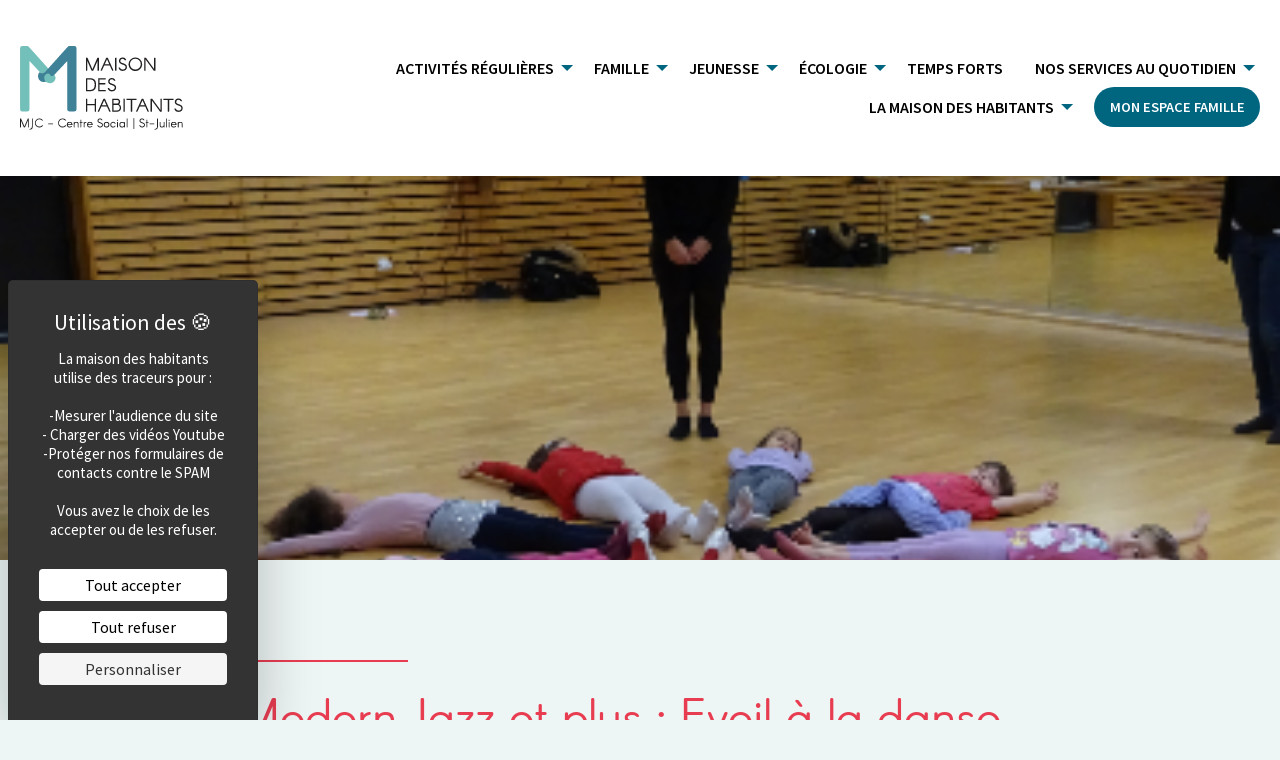

--- FILE ---
content_type: text/html; charset=UTF-8
request_url: https://www.maisondeshabitants.fr/activites/modern-jazz-eveil-corporel/
body_size: 9672
content:
<!doctype html>
<html class="no-js" lang="fr-FR" >
	<head>
		<meta charset="UTF-8" />
		<meta name="viewport" content="width=device-width, initial-scale=1.0" />
		<meta name='robots' content='index, follow, max-image-preview:large, max-snippet:-1, max-video-preview:-1' />
<link rel="dns-prefetch" href="//tarteaucitron.io"><link rel="preconnect" href="https://tarteaucitron.io" crossorigin=""><!--cloudflare-no-transform--><script type="text/javascript" src="https://tarteaucitron.io/load.js?domain=www.maisondeshabitants.fr&uuid=f98a298deb6edd4aefe3ab50d729e7ea4d58b656"></script>
	<!-- This site is optimized with the Yoast SEO plugin v26.6 - https://yoast.com/wordpress/plugins/seo/ -->
	<title>Modern Jazz et plus : Eveil à la danse - Maison des Habitants - MJC Centre Social | St-Julien</title>
<link data-rocket-preload as="style" href="https://fonts.googleapis.com/css?family=Source%20Sans%20Pro%3A400%2C400i%2C600&#038;display=swap" rel="preload">
<link href="https://fonts.googleapis.com/css?family=Source%20Sans%20Pro%3A400%2C400i%2C600&#038;display=swap" media="print" onload="this.media=&#039;all&#039;" rel="stylesheet">
<noscript data-wpr-hosted-gf-parameters=""><link rel="stylesheet" href="https://fonts.googleapis.com/css?family=Source%20Sans%20Pro%3A400%2C400i%2C600&#038;display=swap"></noscript>
	<link rel="canonical" href="https://www.maisondeshabitants.fr/activites/modern-jazz-eveil-corporel/" />
	<meta property="og:locale" content="fr_FR" />
	<meta property="og:type" content="article" />
	<meta property="og:title" content="Modern Jazz et plus : Eveil à la danse - Maison des Habitants - MJC Centre Social | St-Julien" />
	<meta property="og:description" content="Exploration du mouvement corporel en musique, en favorisant les gestes spontanés de l’enfant. Initiation à une variété de rythmes musicaux, liberté d’expression dans l’espace pour expérimenter et prendre conscience de [&hellip;]" />
	<meta property="og:url" content="https://www.maisondeshabitants.fr/activites/modern-jazz-eveil-corporel/" />
	<meta property="og:site_name" content="Maison des Habitants - MJC Centre Social | St-Julien" />
	<meta property="article:modified_time" content="2025-09-30T09:15:34+00:00" />
	<meta property="og:image" content="https://www.maisondeshabitants.fr/wp-content/uploads/2014/02/modern-jazz-eveil-corporel.png" />
	<meta property="og:image:width" content="369" />
	<meta property="og:image:height" content="264" />
	<meta property="og:image:type" content="image/png" />
	<meta name="twitter:card" content="summary_large_image" />
	<meta name="twitter:label1" content="Durée de lecture estimée" />
	<meta name="twitter:data1" content="1 minute" />
	<script type="application/ld+json" class="yoast-schema-graph">{"@context":"https://schema.org","@graph":[{"@type":"WebPage","@id":"https://www.maisondeshabitants.fr/activites/modern-jazz-eveil-corporel/","url":"https://www.maisondeshabitants.fr/activites/modern-jazz-eveil-corporel/","name":"Modern Jazz et plus : Eveil à la danse - Maison des Habitants - MJC Centre Social | St-Julien","isPartOf":{"@id":"https://www.maisondeshabitants.fr/#website"},"primaryImageOfPage":{"@id":"https://www.maisondeshabitants.fr/activites/modern-jazz-eveil-corporel/#primaryimage"},"image":{"@id":"https://www.maisondeshabitants.fr/activites/modern-jazz-eveil-corporel/#primaryimage"},"thumbnailUrl":"https://www.maisondeshabitants.fr/wp-content/uploads/2014/02/modern-jazz-eveil-corporel.png","datePublished":"2014-02-09T10:38:16+00:00","dateModified":"2025-09-30T09:15:34+00:00","breadcrumb":{"@id":"https://www.maisondeshabitants.fr/activites/modern-jazz-eveil-corporel/#breadcrumb"},"inLanguage":"fr-FR","potentialAction":[{"@type":"ReadAction","target":["https://www.maisondeshabitants.fr/activites/modern-jazz-eveil-corporel/"]}]},{"@type":"ImageObject","inLanguage":"fr-FR","@id":"https://www.maisondeshabitants.fr/activites/modern-jazz-eveil-corporel/#primaryimage","url":"https://www.maisondeshabitants.fr/wp-content/uploads/2014/02/modern-jazz-eveil-corporel.png","contentUrl":"https://www.maisondeshabitants.fr/wp-content/uploads/2014/02/modern-jazz-eveil-corporel.png","width":369,"height":264},{"@type":"BreadcrumbList","@id":"https://www.maisondeshabitants.fr/activites/modern-jazz-eveil-corporel/#breadcrumb","itemListElement":[{"@type":"ListItem","position":1,"name":"Accueil","item":"https://www.maisondeshabitants.fr/"},{"@type":"ListItem","position":2,"name":"Modern Jazz et plus : Eveil à la danse"}]},{"@type":"WebSite","@id":"https://www.maisondeshabitants.fr/#website","url":"https://www.maisondeshabitants.fr/","name":"Maison des Habitants - MJC Centre Social | St-Julien","description":"","publisher":{"@id":"https://www.maisondeshabitants.fr/#organization"},"potentialAction":[{"@type":"SearchAction","target":{"@type":"EntryPoint","urlTemplate":"https://www.maisondeshabitants.fr/?s={search_term_string}"},"query-input":{"@type":"PropertyValueSpecification","valueRequired":true,"valueName":"search_term_string"}}],"inLanguage":"fr-FR"},{"@type":"Organization","@id":"https://www.maisondeshabitants.fr/#organization","name":"Maison des Habitants","url":"https://www.maisondeshabitants.fr/","logo":{"@type":"ImageObject","inLanguage":"fr-FR","@id":"https://www.maisondeshabitants.fr/#/schema/logo/image/","url":"https://www.maisondeshabitants.fr/wp-content/uploads/2021/08/logo-Maison-des-Habitants.jpg","contentUrl":"https://www.maisondeshabitants.fr/wp-content/uploads/2021/08/logo-Maison-des-Habitants.jpg","width":1181,"height":630,"caption":"Maison des Habitants"},"image":{"@id":"https://www.maisondeshabitants.fr/#/schema/logo/image/"}}]}</script>
	<!-- / Yoast SEO plugin. -->


<link href='https://fonts.gstatic.com' crossorigin rel='preconnect' />
<link rel="alternate" type="text/calendar" title="Maison des Habitants - MJC Centre Social | St-Julien &raquo; Flux iCal" href="https://www.maisondeshabitants.fr/agenda/?ical=1" />
<link rel="alternate" title="oEmbed (JSON)" type="application/json+oembed" href="https://www.maisondeshabitants.fr/wp-json/oembed/1.0/embed?url=https%3A%2F%2Fwww.maisondeshabitants.fr%2Factivites%2Fmodern-jazz-eveil-corporel%2F" />
<link rel="alternate" title="oEmbed (XML)" type="text/xml+oembed" href="https://www.maisondeshabitants.fr/wp-json/oembed/1.0/embed?url=https%3A%2F%2Fwww.maisondeshabitants.fr%2Factivites%2Fmodern-jazz-eveil-corporel%2F&#038;format=xml" />
<style id='wp-img-auto-sizes-contain-inline-css' type='text/css'>
img:is([sizes=auto i],[sizes^="auto," i]){contain-intrinsic-size:3000px 1500px}
/*# sourceURL=wp-img-auto-sizes-contain-inline-css */
</style>
<link rel='stylesheet' id='wp-block-library-css' href='https://www.maisondeshabitants.fr/wp-includes/css/dist/block-library/style.min.css?ver=6.9' type='text/css' media='all' />
<style id='global-styles-inline-css' type='text/css'>
:root{--wp--preset--aspect-ratio--square: 1;--wp--preset--aspect-ratio--4-3: 4/3;--wp--preset--aspect-ratio--3-4: 3/4;--wp--preset--aspect-ratio--3-2: 3/2;--wp--preset--aspect-ratio--2-3: 2/3;--wp--preset--aspect-ratio--16-9: 16/9;--wp--preset--aspect-ratio--9-16: 9/16;--wp--preset--color--black: #000000;--wp--preset--color--cyan-bluish-gray: #abb8c3;--wp--preset--color--white: #ffffff;--wp--preset--color--pale-pink: #f78da7;--wp--preset--color--vivid-red: #cf2e2e;--wp--preset--color--luminous-vivid-orange: #ff6900;--wp--preset--color--luminous-vivid-amber: #fcb900;--wp--preset--color--light-green-cyan: #7bdcb5;--wp--preset--color--vivid-green-cyan: #00d084;--wp--preset--color--pale-cyan-blue: #8ed1fc;--wp--preset--color--vivid-cyan-blue: #0693e3;--wp--preset--color--vivid-purple: #9b51e0;--wp--preset--gradient--vivid-cyan-blue-to-vivid-purple: linear-gradient(135deg,rgb(6,147,227) 0%,rgb(155,81,224) 100%);--wp--preset--gradient--light-green-cyan-to-vivid-green-cyan: linear-gradient(135deg,rgb(122,220,180) 0%,rgb(0,208,130) 100%);--wp--preset--gradient--luminous-vivid-amber-to-luminous-vivid-orange: linear-gradient(135deg,rgb(252,185,0) 0%,rgb(255,105,0) 100%);--wp--preset--gradient--luminous-vivid-orange-to-vivid-red: linear-gradient(135deg,rgb(255,105,0) 0%,rgb(207,46,46) 100%);--wp--preset--gradient--very-light-gray-to-cyan-bluish-gray: linear-gradient(135deg,rgb(238,238,238) 0%,rgb(169,184,195) 100%);--wp--preset--gradient--cool-to-warm-spectrum: linear-gradient(135deg,rgb(74,234,220) 0%,rgb(151,120,209) 20%,rgb(207,42,186) 40%,rgb(238,44,130) 60%,rgb(251,105,98) 80%,rgb(254,248,76) 100%);--wp--preset--gradient--blush-light-purple: linear-gradient(135deg,rgb(255,206,236) 0%,rgb(152,150,240) 100%);--wp--preset--gradient--blush-bordeaux: linear-gradient(135deg,rgb(254,205,165) 0%,rgb(254,45,45) 50%,rgb(107,0,62) 100%);--wp--preset--gradient--luminous-dusk: linear-gradient(135deg,rgb(255,203,112) 0%,rgb(199,81,192) 50%,rgb(65,88,208) 100%);--wp--preset--gradient--pale-ocean: linear-gradient(135deg,rgb(255,245,203) 0%,rgb(182,227,212) 50%,rgb(51,167,181) 100%);--wp--preset--gradient--electric-grass: linear-gradient(135deg,rgb(202,248,128) 0%,rgb(113,206,126) 100%);--wp--preset--gradient--midnight: linear-gradient(135deg,rgb(2,3,129) 0%,rgb(40,116,252) 100%);--wp--preset--font-size--small: 13px;--wp--preset--font-size--medium: 20px;--wp--preset--font-size--large: 36px;--wp--preset--font-size--x-large: 42px;--wp--preset--spacing--20: 0.44rem;--wp--preset--spacing--30: 0.67rem;--wp--preset--spacing--40: 1rem;--wp--preset--spacing--50: 1.5rem;--wp--preset--spacing--60: 2.25rem;--wp--preset--spacing--70: 3.38rem;--wp--preset--spacing--80: 5.06rem;--wp--preset--shadow--natural: 6px 6px 9px rgba(0, 0, 0, 0.2);--wp--preset--shadow--deep: 12px 12px 50px rgba(0, 0, 0, 0.4);--wp--preset--shadow--sharp: 6px 6px 0px rgba(0, 0, 0, 0.2);--wp--preset--shadow--outlined: 6px 6px 0px -3px rgb(255, 255, 255), 6px 6px rgb(0, 0, 0);--wp--preset--shadow--crisp: 6px 6px 0px rgb(0, 0, 0);}:where(.is-layout-flex){gap: 0.5em;}:where(.is-layout-grid){gap: 0.5em;}body .is-layout-flex{display: flex;}.is-layout-flex{flex-wrap: wrap;align-items: center;}.is-layout-flex > :is(*, div){margin: 0;}body .is-layout-grid{display: grid;}.is-layout-grid > :is(*, div){margin: 0;}:where(.wp-block-columns.is-layout-flex){gap: 2em;}:where(.wp-block-columns.is-layout-grid){gap: 2em;}:where(.wp-block-post-template.is-layout-flex){gap: 1.25em;}:where(.wp-block-post-template.is-layout-grid){gap: 1.25em;}.has-black-color{color: var(--wp--preset--color--black) !important;}.has-cyan-bluish-gray-color{color: var(--wp--preset--color--cyan-bluish-gray) !important;}.has-white-color{color: var(--wp--preset--color--white) !important;}.has-pale-pink-color{color: var(--wp--preset--color--pale-pink) !important;}.has-vivid-red-color{color: var(--wp--preset--color--vivid-red) !important;}.has-luminous-vivid-orange-color{color: var(--wp--preset--color--luminous-vivid-orange) !important;}.has-luminous-vivid-amber-color{color: var(--wp--preset--color--luminous-vivid-amber) !important;}.has-light-green-cyan-color{color: var(--wp--preset--color--light-green-cyan) !important;}.has-vivid-green-cyan-color{color: var(--wp--preset--color--vivid-green-cyan) !important;}.has-pale-cyan-blue-color{color: var(--wp--preset--color--pale-cyan-blue) !important;}.has-vivid-cyan-blue-color{color: var(--wp--preset--color--vivid-cyan-blue) !important;}.has-vivid-purple-color{color: var(--wp--preset--color--vivid-purple) !important;}.has-black-background-color{background-color: var(--wp--preset--color--black) !important;}.has-cyan-bluish-gray-background-color{background-color: var(--wp--preset--color--cyan-bluish-gray) !important;}.has-white-background-color{background-color: var(--wp--preset--color--white) !important;}.has-pale-pink-background-color{background-color: var(--wp--preset--color--pale-pink) !important;}.has-vivid-red-background-color{background-color: var(--wp--preset--color--vivid-red) !important;}.has-luminous-vivid-orange-background-color{background-color: var(--wp--preset--color--luminous-vivid-orange) !important;}.has-luminous-vivid-amber-background-color{background-color: var(--wp--preset--color--luminous-vivid-amber) !important;}.has-light-green-cyan-background-color{background-color: var(--wp--preset--color--light-green-cyan) !important;}.has-vivid-green-cyan-background-color{background-color: var(--wp--preset--color--vivid-green-cyan) !important;}.has-pale-cyan-blue-background-color{background-color: var(--wp--preset--color--pale-cyan-blue) !important;}.has-vivid-cyan-blue-background-color{background-color: var(--wp--preset--color--vivid-cyan-blue) !important;}.has-vivid-purple-background-color{background-color: var(--wp--preset--color--vivid-purple) !important;}.has-black-border-color{border-color: var(--wp--preset--color--black) !important;}.has-cyan-bluish-gray-border-color{border-color: var(--wp--preset--color--cyan-bluish-gray) !important;}.has-white-border-color{border-color: var(--wp--preset--color--white) !important;}.has-pale-pink-border-color{border-color: var(--wp--preset--color--pale-pink) !important;}.has-vivid-red-border-color{border-color: var(--wp--preset--color--vivid-red) !important;}.has-luminous-vivid-orange-border-color{border-color: var(--wp--preset--color--luminous-vivid-orange) !important;}.has-luminous-vivid-amber-border-color{border-color: var(--wp--preset--color--luminous-vivid-amber) !important;}.has-light-green-cyan-border-color{border-color: var(--wp--preset--color--light-green-cyan) !important;}.has-vivid-green-cyan-border-color{border-color: var(--wp--preset--color--vivid-green-cyan) !important;}.has-pale-cyan-blue-border-color{border-color: var(--wp--preset--color--pale-cyan-blue) !important;}.has-vivid-cyan-blue-border-color{border-color: var(--wp--preset--color--vivid-cyan-blue) !important;}.has-vivid-purple-border-color{border-color: var(--wp--preset--color--vivid-purple) !important;}.has-vivid-cyan-blue-to-vivid-purple-gradient-background{background: var(--wp--preset--gradient--vivid-cyan-blue-to-vivid-purple) !important;}.has-light-green-cyan-to-vivid-green-cyan-gradient-background{background: var(--wp--preset--gradient--light-green-cyan-to-vivid-green-cyan) !important;}.has-luminous-vivid-amber-to-luminous-vivid-orange-gradient-background{background: var(--wp--preset--gradient--luminous-vivid-amber-to-luminous-vivid-orange) !important;}.has-luminous-vivid-orange-to-vivid-red-gradient-background{background: var(--wp--preset--gradient--luminous-vivid-orange-to-vivid-red) !important;}.has-very-light-gray-to-cyan-bluish-gray-gradient-background{background: var(--wp--preset--gradient--very-light-gray-to-cyan-bluish-gray) !important;}.has-cool-to-warm-spectrum-gradient-background{background: var(--wp--preset--gradient--cool-to-warm-spectrum) !important;}.has-blush-light-purple-gradient-background{background: var(--wp--preset--gradient--blush-light-purple) !important;}.has-blush-bordeaux-gradient-background{background: var(--wp--preset--gradient--blush-bordeaux) !important;}.has-luminous-dusk-gradient-background{background: var(--wp--preset--gradient--luminous-dusk) !important;}.has-pale-ocean-gradient-background{background: var(--wp--preset--gradient--pale-ocean) !important;}.has-electric-grass-gradient-background{background: var(--wp--preset--gradient--electric-grass) !important;}.has-midnight-gradient-background{background: var(--wp--preset--gradient--midnight) !important;}.has-small-font-size{font-size: var(--wp--preset--font-size--small) !important;}.has-medium-font-size{font-size: var(--wp--preset--font-size--medium) !important;}.has-large-font-size{font-size: var(--wp--preset--font-size--large) !important;}.has-x-large-font-size{font-size: var(--wp--preset--font-size--x-large) !important;}
/*# sourceURL=global-styles-inline-css */
</style>

<style id='classic-theme-styles-inline-css' type='text/css'>
/*! This file is auto-generated */
.wp-block-button__link{color:#fff;background-color:#32373c;border-radius:9999px;box-shadow:none;text-decoration:none;padding:calc(.667em + 2px) calc(1.333em + 2px);font-size:1.125em}.wp-block-file__button{background:#32373c;color:#fff;text-decoration:none}
/*# sourceURL=/wp-includes/css/classic-themes.min.css */
</style>
<link data-minify="1" rel='stylesheet' id='main-stylesheet-css' href='https://www.maisondeshabitants.fr/wp-content/cache/min/1/wp-content/themes/maisondeshabitants/dist/assets/css/app.css?ver=1767609847' type='text/css' media='all' />
<script type="text/javascript" src="https://www.maisondeshabitants.fr/wp-includes/js/jquery/jquery.min.js?ver=3.7.1" id="jquery-core-js"></script>
<script type="text/javascript" src="https://www.maisondeshabitants.fr/wp-includes/js/jquery/jquery-migrate.min.js?ver=3.4.1" id="jquery-migrate-js"></script>
<link rel="https://api.w.org/" href="https://www.maisondeshabitants.fr/wp-json/" /><meta name="tec-api-version" content="v1"><meta name="tec-api-origin" content="https://www.maisondeshabitants.fr"><link rel="alternate" href="https://www.maisondeshabitants.fr/wp-json/tribe/events/v1/" />    
    <link rel="icon" href="https://www.maisondeshabitants.fr/wp-content/themes/maisondeshabitants/dist/assets/images/icons/favicon.ico" type="image/x-icon">
    <link rel="icon" href="https://www.maisondeshabitants.fr/wp-content/themes/maisondeshabitants/dist/assets/images/icons/apple-touch-icon.png" sizes="57x57" type="image/png">
    <link rel="icon" href="https://www.maisondeshabitants.fr/wp-content/themes/maisondeshabitants/dist/assets/images/icons/apple-touch-icon-72x72.png" sizes="72x72" type="image/png">
    <link rel="icon" href="https://www.maisondeshabitants.fr/wp-content/themes/maisondeshabitants/dist/assets/images/icons/apple-touch-icon-114x114.png" sizes="114x114" type="image/png">
    <link rel="icon" href="https://www.maisondeshabitants.fr/wp-content/themes/maisondeshabitants/dist/assets/images/icons/apple-touch-icon-144x144.png" sizes="144x144" type="image/png">
    <!--[if IE]>
    <link rel='stylesheet' href="https://www.maisondeshabitants.fr/wp-content/themes/maisondeshabitants/dist/assets/stylesheets/ie.css" type="text/css" media="all">
    <![endif]-->
		<!-- Matomo -->
		<script>
			var _paq = window._paq = window._paq || [];
			/* tracker methods like "setCustomDimension" should be called before "trackPageView" */
			_paq.push(['trackPageView']);
			_paq.push(['enableLinkTracking']);
			(function() {
				var u="//stats.maisondeshabitants.fr/";
				_paq.push(['setTrackerUrl', u+'matomo.php']);
				_paq.push(['setSiteId', '1']);
				var d=document, g=d.createElement('script'), s=d.getElementsByTagName('script')[0];
				g.async=true; g.src=u+'matomo.js'; s.parentNode.insertBefore(g,s);
			})();
		</script>
		<!-- End Matomo Code -->
	<meta name="generator" content="WP Rocket 3.20.3" data-wpr-features="wpr_minify_css wpr_desktop" /></head>
	<body class="wp-singular activite-template-default single single-activite postid-160 wp-theme-maisondeshabitants tribe-no-js page-template-foundationpress offcanvas">
	
			
<nav class="mobile-off-canvas-menu off-canvas position-left" id="off-canvas-menu" data-off-canvas data-auto-focus="false" role="navigation">
  <ul id="menu-menu-principal" class="vertical menu" data-accordion-menu><li id="menu-item-3499" class="menu-item menu-item-type-custom menu-item-object-custom menu-item-has-children menu-item-3499"><a href="#">Activités Régulières</a>
<ul class="vertical nested menu">
	<li id="menu-item-6448" class="menu-item menu-item-type-post_type menu-item-object-page menu-item-6448"><a href="https://www.maisondeshabitants.fr/activites/">Nos activités</a></li>
	<li id="menu-item-10838" class="menu-item menu-item-type-post_type menu-item-object-page menu-item-10838"><a href="https://www.maisondeshabitants.fr/stages/">Stages</a></li>
	<li id="menu-item-3501" class="menu-item menu-item-type-post_type menu-item-object-page menu-item-3501"><a href="https://www.maisondeshabitants.fr/tarifs-detailles/">Tarifs détaillés</a></li>
	<li id="menu-item-4681" class="menu-item menu-item-type-post_type menu-item-object-page menu-item-4681"><a href="https://www.maisondeshabitants.fr/reglement-des-inscriptions/">Inscriptions</a></li>
</ul>
</li>
<li id="menu-item-3503" class="menu-item menu-item-type-custom menu-item-object-custom menu-item-has-children menu-item-3503"><a href="#">Famille</a>
<ul class="vertical nested menu">
	<li id="menu-item-10866" class="menu-item menu-item-type-post_type menu-item-object-page menu-item-10866"><a href="https://www.maisondeshabitants.fr/famille/lieu-accueil-famille/">Lieu d’Accueil Famille</a></li>
	<li id="menu-item-10836" class="menu-item menu-item-type-post_type menu-item-object-page menu-item-10836"><a href="https://www.maisondeshabitants.fr/famille/les-animations-familles/">Les animations familles</a></li>
	<li id="menu-item-10837" class="menu-item menu-item-type-post_type menu-item-object-page menu-item-10837"><a href="https://www.maisondeshabitants.fr/famille/sorties/">Sorties</a></li>
	<li id="menu-item-13158" class="menu-item menu-item-type-post_type menu-item-object-page menu-item-13158"><a href="https://www.maisondeshabitants.fr/mon-espace-famille/">Mon Espace Famille</a></li>
</ul>
</li>
<li id="menu-item-10832" class="menu-item menu-item-type-custom menu-item-object-custom menu-item-has-children menu-item-10832"><a href="#">Jeunesse</a>
<ul class="vertical nested menu">
	<li id="menu-item-10833" class="menu-item menu-item-type-post_type menu-item-object-page menu-item-10833"><a href="https://www.maisondeshabitants.fr/les-animations-jeunesse/">Animations</a></li>
	<li id="menu-item-10834" class="menu-item menu-item-type-post_type menu-item-object-page menu-item-10834"><a href="https://www.maisondeshabitants.fr/activites-jeunesse-pendant-les-vacances-scolaires/">Vacances scolaires</a></li>
</ul>
</li>
<li id="menu-item-12965" class="menu-item menu-item-type-custom menu-item-object-custom menu-item-has-children menu-item-12965"><a href="https://www.maisondeshabitants.fr/ecologie/">Écologie</a>
<ul class="vertical nested menu">
	<li id="menu-item-12966" class="menu-item menu-item-type-post_type menu-item-object-page menu-item-12966"><a href="https://www.maisondeshabitants.fr/ecologie/">TEC</a></li>
	<li id="menu-item-13098" class="menu-item menu-item-type-post_type menu-item-object-page menu-item-13098"><a href="https://www.maisondeshabitants.fr/les-jardins-de-la-maison-des-habitants/">Les jardins partagés de la Maison des Habitants</a></li>
	<li id="menu-item-13321" class="menu-item menu-item-type-post_type menu-item-object-page menu-item-13321"><a href="https://www.maisondeshabitants.fr/la-grainotheque-la-graino-mobile/">La grainothèque</a></li>
</ul>
</li>
<li id="menu-item-10829" class="menu-item menu-item-type-post_type menu-item-object-page menu-item-10829"><a href="https://www.maisondeshabitants.fr/temps-forts/">Temps forts</a></li>
<li id="menu-item-3493" class="menu-item menu-item-type-custom menu-item-object-custom menu-item-has-children menu-item-3493"><a href="#">Nos services au quotidien</a>
<ul class="vertical nested menu">
	<li id="menu-item-4460" class="menu-item menu-item-type-post_type menu-item-object-page menu-item-4460"><a href="https://www.maisondeshabitants.fr/permanences-de-nos-partenaires/">Permanences sociales</a></li>
	<li id="menu-item-10830" class="menu-item menu-item-type-post_type menu-item-object-page menu-item-10830"><a href="https://www.maisondeshabitants.fr/espace-numerique/">Ordinateurs en accès libre</a></li>
	<li id="menu-item-14757" class="menu-item menu-item-type-post_type menu-item-object-page menu-item-14757"><a href="https://www.maisondeshabitants.fr/reservation-de-salles/">Réservation de salles</a></li>
</ul>
</li>
<li id="menu-item-3507" class="menu-item menu-item-type-custom menu-item-object-custom menu-item-has-children menu-item-3507"><a href="#">La Maison des Habitants</a>
<ul class="vertical nested menu">
	<li id="menu-item-10839" class="menu-item menu-item-type-post_type menu-item-object-page menu-item-10839"><a href="https://www.maisondeshabitants.fr/presentation/">Présentation</a></li>
	<li id="menu-item-3508" class="menu-item menu-item-type-post_type menu-item-object-page menu-item-3508"><a href="https://www.maisondeshabitants.fr/definition-et-histoire/">Histoire</a></li>
	<li id="menu-item-15227" class="menu-item menu-item-type-post_type menu-item-object-page menu-item-15227"><a href="https://www.maisondeshabitants.fr/adherer/">Adhérer</a></li>
	<li id="menu-item-3704" class="menu-item menu-item-type-post_type menu-item-object-page menu-item-3704"><a href="https://www.maisondeshabitants.fr/contact/">Infos pratiques et contact</a></li>
	<li id="menu-item-15141" class="menu-item menu-item-type-post_type menu-item-object-page menu-item-15141"><a href="https://www.maisondeshabitants.fr/nos-actus-en-direct/">Nos actus en direct</a></li>
	<li id="menu-item-10840" class="menu-item menu-item-type-post_type menu-item-object-page menu-item-10840"><a href="https://www.maisondeshabitants.fr/participer/">Participer</a></li>
</ul>
</li>
<li id="menu-item-13250" class="menu-item menu-item-type-post_type menu-item-object-page menu-item-13250"><a href="https://www.maisondeshabitants.fr/mon-espace-famille/">Mon Espace Famille</a></li>
</ul></nav>

<div data-rocket-location-hash="a5b56fae615ca0a320a8ae54abb4f669" class="off-canvas-content" data-off-canvas-content>
	
	
	<header data-rocket-location-hash="d721a238205df99e88ea5495aa530af7" class="site-header" role="banner" data-sticky-container>
    <div class="site-menu" data-sticky data-options="marginTop:0; stickyOn: small"  style="width:100%">
      <div class="site-title-bar title-bar" >
        <div class="title-bar-left">
          <button class="menu-icon" type="button" data-toggle="off-canvas-menu"></button>
          <span class="site-mobile-title title-bar-title">
            <a href="https://www.maisondeshabitants.fr/" rel="home">
             <img src="https://www.maisondeshabitants.fr/wp-content/themes/maisondeshabitants/dist/assets/images/svg/logo-maisondeshabitants.svg" alt="Maison des habitants - MJC Centre social -| St-Julien" width="98" height="50">
            </a>
          </span>
        </div>
      </div>
      <nav class="site-navigation top-bar" role="navigation">
        <div class="top-bar-left">
          <div class="site-desktop-title top-bar-title">
            <a href="https://www.maisondeshabitants.fr/" rel="home">
              <img src="https://www.maisondeshabitants.fr/wp-content/themes/maisondeshabitants/dist/assets/images/svg/logo-maisondeshabitants.svg" alt="Maison des habitants - MJC Centre social -| St-Julien" width="195" height="100">
            </a>
          </div>
        </div>
        <div class="top-bar-right">
          <ul id="menu-menu-principal-1" class="dropdown menu desktop-menu" data-dropdown-menu><li class="menu-item menu-item-type-custom menu-item-object-custom menu-item-has-children menu-item-3499"><a href="#">Activités Régulières</a>
<ul class="dropdown menu vertical" data-toggle>
	<li class="menu-item menu-item-type-post_type menu-item-object-page menu-item-6448"><a href="https://www.maisondeshabitants.fr/activites/">Nos activités</a></li>
	<li class="menu-item menu-item-type-post_type menu-item-object-page menu-item-10838"><a href="https://www.maisondeshabitants.fr/stages/">Stages</a></li>
	<li class="menu-item menu-item-type-post_type menu-item-object-page menu-item-3501"><a href="https://www.maisondeshabitants.fr/tarifs-detailles/">Tarifs détaillés</a></li>
	<li class="menu-item menu-item-type-post_type menu-item-object-page menu-item-4681"><a href="https://www.maisondeshabitants.fr/reglement-des-inscriptions/">Inscriptions</a></li>
</ul>
</li>
<li class="menu-item menu-item-type-custom menu-item-object-custom menu-item-has-children menu-item-3503"><a href="#">Famille</a>
<ul class="dropdown menu vertical" data-toggle>
	<li class="menu-item menu-item-type-post_type menu-item-object-page menu-item-10866"><a href="https://www.maisondeshabitants.fr/famille/lieu-accueil-famille/">Lieu d’Accueil Famille</a></li>
	<li class="menu-item menu-item-type-post_type menu-item-object-page menu-item-10836"><a href="https://www.maisondeshabitants.fr/famille/les-animations-familles/">Les animations familles</a></li>
	<li class="menu-item menu-item-type-post_type menu-item-object-page menu-item-10837"><a href="https://www.maisondeshabitants.fr/famille/sorties/">Sorties</a></li>
	<li class="menu-item menu-item-type-post_type menu-item-object-page menu-item-13158"><a href="https://www.maisondeshabitants.fr/mon-espace-famille/">Mon Espace Famille</a></li>
</ul>
</li>
<li class="menu-item menu-item-type-custom menu-item-object-custom menu-item-has-children menu-item-10832"><a href="#">Jeunesse</a>
<ul class="dropdown menu vertical" data-toggle>
	<li class="menu-item menu-item-type-post_type menu-item-object-page menu-item-10833"><a href="https://www.maisondeshabitants.fr/les-animations-jeunesse/">Animations</a></li>
	<li class="menu-item menu-item-type-post_type menu-item-object-page menu-item-10834"><a href="https://www.maisondeshabitants.fr/activites-jeunesse-pendant-les-vacances-scolaires/">Vacances scolaires</a></li>
</ul>
</li>
<li class="menu-item menu-item-type-custom menu-item-object-custom menu-item-has-children menu-item-12965"><a href="https://www.maisondeshabitants.fr/ecologie/">Écologie</a>
<ul class="dropdown menu vertical" data-toggle>
	<li class="menu-item menu-item-type-post_type menu-item-object-page menu-item-12966"><a href="https://www.maisondeshabitants.fr/ecologie/">TEC</a></li>
	<li class="menu-item menu-item-type-post_type menu-item-object-page menu-item-13098"><a href="https://www.maisondeshabitants.fr/les-jardins-de-la-maison-des-habitants/">Les jardins partagés de la Maison des Habitants</a></li>
	<li class="menu-item menu-item-type-post_type menu-item-object-page menu-item-13321"><a href="https://www.maisondeshabitants.fr/la-grainotheque-la-graino-mobile/">La grainothèque</a></li>
</ul>
</li>
<li class="menu-item menu-item-type-post_type menu-item-object-page menu-item-10829"><a href="https://www.maisondeshabitants.fr/temps-forts/">Temps forts</a></li>
<li class="menu-item menu-item-type-custom menu-item-object-custom menu-item-has-children menu-item-3493"><a href="#">Nos services au quotidien</a>
<ul class="dropdown menu vertical" data-toggle>
	<li class="menu-item menu-item-type-post_type menu-item-object-page menu-item-4460"><a href="https://www.maisondeshabitants.fr/permanences-de-nos-partenaires/">Permanences sociales</a></li>
	<li class="menu-item menu-item-type-post_type menu-item-object-page menu-item-10830"><a href="https://www.maisondeshabitants.fr/espace-numerique/">Ordinateurs en accès libre</a></li>
	<li class="menu-item menu-item-type-post_type menu-item-object-page menu-item-14757"><a href="https://www.maisondeshabitants.fr/reservation-de-salles/">Réservation de salles</a></li>
</ul>
</li>
<li class="menu-item menu-item-type-custom menu-item-object-custom menu-item-has-children menu-item-3507"><a href="#">La Maison des Habitants</a>
<ul class="dropdown menu vertical" data-toggle>
	<li class="menu-item menu-item-type-post_type menu-item-object-page menu-item-10839"><a href="https://www.maisondeshabitants.fr/presentation/">Présentation</a></li>
	<li class="menu-item menu-item-type-post_type menu-item-object-page menu-item-3508"><a href="https://www.maisondeshabitants.fr/definition-et-histoire/">Histoire</a></li>
	<li class="menu-item menu-item-type-post_type menu-item-object-page menu-item-15227"><a href="https://www.maisondeshabitants.fr/adherer/">Adhérer</a></li>
	<li class="menu-item menu-item-type-post_type menu-item-object-page menu-item-3704"><a href="https://www.maisondeshabitants.fr/contact/">Infos pratiques et contact</a></li>
	<li class="menu-item menu-item-type-post_type menu-item-object-page menu-item-15141"><a href="https://www.maisondeshabitants.fr/nos-actus-en-direct/">Nos actus en direct</a></li>
	<li class="menu-item menu-item-type-post_type menu-item-object-page menu-item-10840"><a href="https://www.maisondeshabitants.fr/participer/">Participer</a></li>
</ul>
</li>
<li class="menu-item menu-item-type-post_type menu-item-object-page menu-item-13250"><a href="https://www.maisondeshabitants.fr/mon-espace-famille/">Mon Espace Famille</a></li>
</ul>
                  </div>
      </nav>
    </div>
	</header>

	<section data-rocket-location-hash="03bc48f60a3e6a53458ae033b2392406" class="container">
		
	<header data-rocket-location-hash="b68db6d3f49722e24a73ed202a9ff3d3" class="featured-hero" role="banner" data-interchange="[https://www.maisondeshabitants.fr/wp-content/uploads/2014/02/modern-jazz-eveil-corporel-369x192.png, small], [https://www.maisondeshabitants.fr/wp-content/uploads/2014/02/modern-jazz-eveil-corporel.png, medium], [https://www.maisondeshabitants.fr/wp-content/uploads/2014/02/modern-jazz-eveil-corporel.png, large], [https://www.maisondeshabitants.fr/wp-content/uploads/2014/02/modern-jazz-eveil-corporel.png, xlarge]">
	</header>


<div data-rocket-location-hash="62525b11e622b4a27e9e3b5bc4d028de" class="main-wrap full-width" role="main">

	<article class="main-content post-160 activite type-activite status-publish has-post-thumbnail hentry Domaine-culture" id="post-160">
		<header>
			<h1 class="entry-title">Modern Jazz et plus : Eveil à la danse</h1>
<!--			-->		</header>
				<div class="entry-content">
			<p><span class="OYPEnA font-feature-liga-off font-feature-clig-off font-feature-calt-off text-decoration-none text-strikethrough-none">Exploration du mouvement corporel en musique, en favorisant les gestes spontanés de l’enfant. Initiation à une variété de rythmes musicaux, liberté d’expression dans l’espace pour expérimenter et prendre conscience de ses capacités corporelles. Un moment ludique mêlant mouvement, rythme et créativité, qui se termine par un temps de jeu libre en fin de séance.</span></p>
<p>Pour prévenir de votre absence : p&#97;&#x74;&#x72;i&#99;&#105;&#x61;&#x2e;f&#97;&#x62;&#x62;r&#111;&#64;&#x6d;&#x61;i&#115;&#x6f;&#x6e;d&#101;&#115;&#x68;&#x61;b&#105;&#x74;&#x61;n&#116;&#115;&#x2e;&#x66;r</p>
					</div>
		<footer>
						<p></p>
		</footer>
									</article>

</div>

</section>
<div data-rocket-location-hash="b7bc181c528236113f50f7221160aaf6" class="footer-container" data-sticky-footer>
  <footer data-rocket-location-hash="9f40fbca30c6b1c0986897723c918edd" id="footer">
    
    <div class="footer-wrapper">
      <div class="row">
        <div class="small-12 medium-4 columns contact-mdh">
          <h3>Nous contacter</h3>
					<p>
						<strong>Horaires d’accueil</strong><br>
						Du lundi au jeudi de 9h à 12h30 et de 13h30 à 17h30					</p>
					<p>
						Téléphone : 04 50 49 23 68<br>
						Email : <a href="mailto:info@maisondeshabitants.fr">info@maisondeshabitants.fr</a>
					</p>
          <ul class="socials no-bullet">
						<li><a href="https://www.facebook.com/maisondeshabitants/" target="_blank"><svg xmlns="http://www.w3.org/2000/svg" width="24" height="32" fill="currentColor" class="facebook" viewBox="0 0 16 16"><path d="M16 8.049c0-4.446-3.582-8.05-8-8.05C3.58 0-.002 3.603-.002 8.05c0 4.017 2.926 7.347 6.75 7.951v-5.625h-2.03V8.05H6.75V6.275c0-2.017 1.195-3.131 3.022-3.131.876 0 1.791.157 1.791.157v1.98h-1.009c-.993 0-1.303.621-1.303 1.258v1.51h2.218l-.354 2.326H9.25V16c3.824-.604 6.75-3.934 6.75-7.951z"/></svg></a></li>
						<li><a href="https://www.instagram.com/maisondeshabitants/" target="_blank"><svg xmlns="http://www.w3.org/2000/svg" width="24" height="32" fill="currentColor" class="instagram" viewBox="0 0 16 16"><path d="M8 0C5.829 0 5.556.01 4.703.048 3.85.088 3.269.222 2.76.42a3.917 3.917 0 0 0-1.417.923A3.927 3.927 0 0 0 .42 2.76C.222 3.268.087 3.85.048 4.7.01 5.555 0 5.827 0 8.001c0 2.172.01 2.444.048 3.297.04.852.174 1.433.372 1.942.205.526.478.972.923 1.417.444.445.89.719 1.416.923.51.198 1.09.333 1.942.372C5.555 15.99 5.827 16 8 16s2.444-.01 3.298-.048c.851-.04 1.434-.174 1.943-.372a3.916 3.916 0 0 0 1.416-.923c.445-.445.718-.891.923-1.417.197-.509.332-1.09.372-1.942C15.99 10.445 16 10.173 16 8s-.01-2.445-.048-3.299c-.04-.851-.175-1.433-.372-1.941a3.926 3.926 0 0 0-.923-1.417A3.911 3.911 0 0 0 13.24.42c-.51-.198-1.092-.333-1.943-.372C10.443.01 10.172 0 7.998 0h.003zm-.717 1.442h.718c2.136 0 2.389.007 3.232.046.78.035 1.204.166 1.486.275.373.145.64.319.92.599.28.28.453.546.598.92.11.281.24.705.275 1.485.039.843.047 1.096.047 3.231s-.008 2.389-.047 3.232c-.035.78-.166 1.203-.275 1.485a2.47 2.47 0 0 1-.599.919c-.28.28-.546.453-.92.598-.28.11-.704.24-1.485.276-.843.038-1.096.047-3.232.047s-2.39-.009-3.233-.047c-.78-.036-1.203-.166-1.485-.276a2.478 2.478 0 0 1-.92-.598 2.48 2.48 0 0 1-.6-.92c-.109-.281-.24-.705-.275-1.485-.038-.843-.046-1.096-.046-3.233 0-2.136.008-2.388.046-3.231.036-.78.166-1.204.276-1.486.145-.373.319-.64.599-.92.28-.28.546-.453.92-.598.282-.11.705-.24 1.485-.276.738-.034 1.024-.044 2.515-.045v.002zm4.988 1.328a.96.96 0 1 0 0 1.92.96.96 0 0 0 0-1.92zm-4.27 1.122a4.109 4.109 0 1 0 0 8.217 4.109 4.109 0 0 0 0-8.217zm0 1.441a2.667 2.667 0 1 1 0 5.334 2.667 2.667 0 0 1 0-5.334z"/></svg></a></li>
          </ul>
        </div>
        <div class="small-12 medium-4 columns partenaires">
          <h3>Nos partenaires</h3>
          <div class="row">
            <div class="columns small-4 medium-4 large-3">
              <a href="https://www.st-julien-en-genevois.fr" target="_blank">
                <img src="https://www.maisondeshabitants.fr/wp-content/themes/maisondeshabitants/dist/assets/images/logos-partenaires/logo-st-ju.png" alt="Ville de Saint-Julien-en-Genevois">
              </a>
            </div>
            <div class="columns small-4 medium-4 large-3">
              <a href="https://www.caf.fr/" target="_blank">
                <img src="https://www.maisondeshabitants.fr/wp-content/themes/maisondeshabitants/dist/assets/images/logos-partenaires/logo-caf.png" alt="Caisse d'allocation familiailes">
              </a>
            </div>
						<div class="columns small-4 medium-4 large-3 end">
							<a href="https://www.hautesavoie.fr/" target="_blank">
								<img src="https://www.maisondeshabitants.fr/wp-content/themes/maisondeshabitants/dist/assets/images/logos-partenaires/logo-haute-savoie.png" alt="Département Haute Savoie">
							</a>
						</div>
          </div>
        </div>
        <!--            <div class="show-for-large columns large-3">-->
        <!--              <h3>Newsletter</h3>-->
        <!--            </div>-->
        <div class="small-12 medium-4 columns guide-activites">
          <div class="guide-content">
            <h3>Guide des activités</h3>
						            <p>
              <a href="https://www.maisondeshabitants.fr/wp-content/uploads/2025/06/Depliant-MdH-2025-2026-MaJ-Lecture.pdf" class="download-guide hide-text">
                <img src="https://www.maisondeshabitants.fr/wp-content/uploads/2025/06/vignette-600-398-saison-25-26_01-1-300x199.jpg" srcset="https://www.maisondeshabitants.fr/wp-content/uploads/2025/06/vignette-600-398-saison-25-26_01-1-300x199.jpg 1x, https://www.maisondeshabitants.fr/wp-content/uploads/2025/06/vignette-600-398-saison-25-26_01-1.jpg 2x" width="300" height="199" alt="Guide des activités de la Maison pour Tous - MJC Centre Social de Saint-Julien">
              </a>
            </p>
          </div>
        </div>
      </div>
    </div>

      </footer>
</div>


  </div><!-- Close off-canvas content -->


<script type="speculationrules">
{"prefetch":[{"source":"document","where":{"and":[{"href_matches":"/*"},{"not":{"href_matches":["/wp-*.php","/wp-admin/*","/wp-content/uploads/*","/wp-content/*","/wp-content/plugins/*","/wp-content/themes/maisondeshabitants/*","/*\\?(.+)"]}},{"not":{"selector_matches":"a[rel~=\"nofollow\"]"}},{"not":{"selector_matches":".no-prefetch, .no-prefetch a"}}]},"eagerness":"conservative"}]}
</script>
		<script>
		( function ( body ) {
			'use strict';
			body.className = body.className.replace( /\btribe-no-js\b/, 'tribe-js' );
		} )( document.body );
		</script>
		<script> /* <![CDATA[ */var tribe_l10n_datatables = {"aria":{"sort_ascending":": activate to sort column ascending","sort_descending":": activate to sort column descending"},"length_menu":"Show _MENU_ entries","empty_table":"No data available in table","info":"Showing _START_ to _END_ of _TOTAL_ entries","info_empty":"Showing 0 to 0 of 0 entries","info_filtered":"(filtered from _MAX_ total entries)","zero_records":"No matching records found","search":"Search:","all_selected_text":"All items on this page were selected. ","select_all_link":"Select all pages","clear_selection":"Clear Selection.","pagination":{"all":"All","next":"Next","previous":"Previous"},"select":{"rows":{"0":"","_":": Selected %d rows","1":": Selected 1 row"}},"datepicker":{"dayNames":["dimanche","lundi","mardi","mercredi","jeudi","vendredi","samedi"],"dayNamesShort":["dim","lun","mar","mer","jeu","ven","sam"],"dayNamesMin":["D","L","M","M","J","V","S"],"monthNames":["janvier","f\u00e9vrier","mars","avril","mai","juin","juillet","ao\u00fbt","septembre","octobre","novembre","d\u00e9cembre"],"monthNamesShort":["janvier","f\u00e9vrier","mars","avril","mai","juin","juillet","ao\u00fbt","septembre","octobre","novembre","d\u00e9cembre"],"monthNamesMin":["Jan","F\u00e9v","Mar","Avr","Mai","Juin","Juil","Ao\u00fbt","Sep","Oct","Nov","D\u00e9c"],"nextText":"Next","prevText":"Prev","currentText":"Today","closeText":"Done","today":"Today","clear":"Clear"}};/* ]]> */ </script><script type="text/javascript" src="https://www.maisondeshabitants.fr/wp-content/plugins/the-events-calendar/common/build/js/user-agent.js?ver=da75d0bdea6dde3898df" id="tec-user-agent-js"></script>
<script type="text/javascript" src="https://www.maisondeshabitants.fr/wp-content/themes/maisondeshabitants/dist/assets/js/app.js?ver=2.10.2" id="foundation-js"></script>
<script type="text/javascript" src="https://www.maisondeshabitants.fr/wp-content/themes/maisondeshabitants/dist/assets/js/maisondeshabitants.js?ver=6.9" id="mdh-js"></script>
<script>var rocket_beacon_data = {"ajax_url":"https:\/\/www.maisondeshabitants.fr\/wp-admin\/admin-ajax.php","nonce":"f20576fb45","url":"https:\/\/www.maisondeshabitants.fr\/activites\/modern-jazz-eveil-corporel","is_mobile":false,"width_threshold":1600,"height_threshold":700,"delay":500,"debug":null,"status":{"atf":true,"lrc":true,"preconnect_external_domain":true},"elements":"img, video, picture, p, main, div, li, svg, section, header, span","lrc_threshold":1800,"preconnect_external_domain_elements":["link","script","iframe"],"preconnect_external_domain_exclusions":["static.cloudflareinsights.com","rel=\"profile\"","rel=\"preconnect\"","rel=\"dns-prefetch\"","rel=\"icon\""]}</script><script data-name="wpr-wpr-beacon" src='https://www.maisondeshabitants.fr/wp-content/plugins/wp-rocket/assets/js/wpr-beacon.min.js' async></script></body>
</html>

<!-- This website is like a Rocket, isn't it? Performance optimized by WP Rocket. Learn more: https://wp-rocket.me -->

--- FILE ---
content_type: text/css; charset=utf-8
request_url: https://www.maisondeshabitants.fr/wp-content/cache/min/1/wp-content/themes/maisondeshabitants/dist/assets/css/app.css?ver=1767609847
body_size: 25515
content:
@charset "UTF-8";@media print,screen and (min-width:48em){.reveal,.reveal.tiny,.reveal.small,.reveal.large{right:auto;left:auto;margin:0 auto}}html{font-family:sans-serif;line-height:1.15;-ms-text-size-adjust:100%;-webkit-text-size-adjust:100%}body{margin:0}article,aside,footer,header,nav,section{display:block}h1{font-size:2em;margin:.67em 0}figcaption,figure{display:block}figure{margin:1em 40px}hr{box-sizing:content-box;height:0;overflow:visible}main{display:block}pre{font-family:monospace,monospace;font-size:1em}a{background-color:transparent;-webkit-text-decoration-skip:objects}a:active,a:hover{outline-width:0}abbr[title]{border-bottom:none;text-decoration:underline;text-decoration:underline dotted}b,strong{font-weight:inherit}b,strong{font-weight:bolder}code,kbd,samp{font-family:monospace,monospace;font-size:1em}dfn{font-style:italic}mark{background-color:#ff0;color:#000}small{font-size:80%}sub,sup{font-size:75%;line-height:0;position:relative;vertical-align:baseline}sub{bottom:-.25em}sup{top:-.5em}audio,video{display:inline-block}audio:not([controls]){display:none;height:0}img{border-style:none}svg:not(:root){overflow:hidden}button,input,optgroup,select,textarea{font-family:sans-serif;font-size:100%;line-height:1.15;margin:0}button{overflow:visible}button,select{text-transform:none}button,html [type="button"],[type="reset"],[type="submit"]{-webkit-appearance:button}button::-moz-focus-inner,[type="button"]::-moz-focus-inner,[type="reset"]::-moz-focus-inner,[type="submit"]::-moz-focus-inner{border-style:none;padding:0}button:-moz-focusring,[type="button"]:-moz-focusring,[type="reset"]:-moz-focusring,[type="submit"]:-moz-focusring{outline:1px dotted ButtonText}input{overflow:visible}[type="checkbox"],[type="radio"]{box-sizing:border-box;padding:0}[type="number"]::-webkit-inner-spin-button,[type="number"]::-webkit-outer-spin-button{height:auto}[type="search"]{-webkit-appearance:textfield;outline-offset:-2px}[type="search"]::-webkit-search-cancel-button,[type="search"]::-webkit-search-decoration{-webkit-appearance:none}::-webkit-file-upload-button{-webkit-appearance:button;font:inherit}fieldset{border:1px solid silver;margin:0 2px;padding:.35em .625em .75em}legend{box-sizing:border-box;display:table;max-width:100%;padding:0;color:inherit;white-space:normal}progress{display:inline-block;vertical-align:baseline}textarea{overflow:auto}details{display:block}summary{display:list-item}menu{display:block}canvas{display:inline-block}template{display:none}[hidden]{display:none}.foundation-mq{font-family:"small=0em&medium=48em&large=75em&xlarge=90em&xxlarge=110em"}html{box-sizing:border-box;font-size:100%}*,*::before,*::after{box-sizing:inherit}body{margin:0;padding:0;background:#fff;font-family:"Source Sans Pro","Helvetica Neue",Helvetica,Roboto,Arial,sans-serif;font-weight:400;line-height:1.5;color:#0a0a0a;-webkit-font-smoothing:antialiased;-moz-osx-font-smoothing:grayscale}img{display:inline-block;vertical-align:middle;max-width:100%;height:auto;-ms-interpolation-mode:bicubic}textarea{height:auto;min-height:50px;border-radius:0}select{box-sizing:border-box;width:100%;border-radius:0}.map_canvas img,.map_canvas embed,.map_canvas object,.mqa-display img,.mqa-display embed,.mqa-display object{max-width:none!important}button{padding:0;-webkit-appearance:none;appearance:none;border:0;border-radius:0;background:transparent;line-height:1;cursor:auto}[data-whatinput='mouse'] button{outline:0}pre{overflow:auto}button,input,optgroup,select,textarea{font-family:inherit}.is-visible{display:block!important}.is-hidden{display:none!important}.row{max-width:90rem;margin-right:auto;margin-left:auto;display:-webkit-flex;display:-ms-flexbox;display:flex;-webkit-flex-flow:row wrap;-ms-flex-flow:row wrap;flex-flow:row wrap}.row .row{margin-right:-.625rem;margin-left:-.625rem}@media print,screen and (min-width:48em){.row .row{margin-right:-.9375rem;margin-left:-.9375rem}}@media print,screen and (min-width:75em){.row .row{margin-right:-.9375rem;margin-left:-.9375rem}}@media screen and (min-width:90em){.row .row{margin-right:-.9375rem;margin-left:-.9375rem}}@media screen and (min-width:110em){.row .row{margin-right:-.9375rem;margin-left:-.9375rem}}.row .row.collapse{margin-right:0;margin-left:0}.row.expanded{max-width:none}.row.expanded .row{margin-right:auto;margin-left:auto}.row:not(.expanded) .row{max-width:none}.row.collapse>.column,.row.collapse>.columns{padding-right:0;padding-left:0}.row.is-collapse-child,.row.collapse>.column>.row,.row.collapse>.columns>.row{margin-right:0;margin-left:0}.column,.columns{-webkit-flex:1 1 0%;-ms-flex:1 1 0%;flex:1 1 0%;padding-right:.625rem;padding-left:.625rem;min-width:0}@media print,screen and (min-width:48em){.column,.columns{padding-right:.9375rem;padding-left:.9375rem}}.column.row.row,.row.row.columns{float:none;display:block}.row .column.row.row,.row .row.row.columns{margin-right:0;margin-left:0;padding-right:0;padding-left:0}.small-1{-webkit-flex:0 0 8.33333%;-ms-flex:0 0 8.33333%;flex:0 0 8.33333%;max-width:8.33333%}.small-offset-0{margin-left:0%}.small-2{-webkit-flex:0 0 16.66667%;-ms-flex:0 0 16.66667%;flex:0 0 16.66667%;max-width:16.66667%}.small-offset-1{margin-left:8.33333%}.small-3{-webkit-flex:0 0 25%;-ms-flex:0 0 25%;flex:0 0 25%;max-width:25%}.small-offset-2{margin-left:16.66667%}.small-4{-webkit-flex:0 0 33.33333%;-ms-flex:0 0 33.33333%;flex:0 0 33.33333%;max-width:33.33333%}.small-offset-3{margin-left:25%}.small-5{-webkit-flex:0 0 41.66667%;-ms-flex:0 0 41.66667%;flex:0 0 41.66667%;max-width:41.66667%}.small-offset-4{margin-left:33.33333%}.small-6{-webkit-flex:0 0 50%;-ms-flex:0 0 50%;flex:0 0 50%;max-width:50%}.small-offset-5{margin-left:41.66667%}.small-7{-webkit-flex:0 0 58.33333%;-ms-flex:0 0 58.33333%;flex:0 0 58.33333%;max-width:58.33333%}.small-offset-6{margin-left:50%}.small-8{-webkit-flex:0 0 66.66667%;-ms-flex:0 0 66.66667%;flex:0 0 66.66667%;max-width:66.66667%}.small-offset-7{margin-left:58.33333%}.small-9{-webkit-flex:0 0 75%;-ms-flex:0 0 75%;flex:0 0 75%;max-width:75%}.small-offset-8{margin-left:66.66667%}.small-10{-webkit-flex:0 0 83.33333%;-ms-flex:0 0 83.33333%;flex:0 0 83.33333%;max-width:83.33333%}.small-offset-9{margin-left:75%}.small-11{-webkit-flex:0 0 91.66667%;-ms-flex:0 0 91.66667%;flex:0 0 91.66667%;max-width:91.66667%}.small-offset-10{margin-left:83.33333%}.small-12{-webkit-flex:0 0 100%;-ms-flex:0 0 100%;flex:0 0 100%;max-width:100%}.small-offset-11{margin-left:91.66667%}.small-up-1{-webkit-flex-wrap:wrap;-ms-flex-wrap:wrap;flex-wrap:wrap}.small-up-1>.column,.small-up-1>.columns{-webkit-flex:0 0 100%;-ms-flex:0 0 100%;flex:0 0 100%;max-width:100%}.small-up-2{-webkit-flex-wrap:wrap;-ms-flex-wrap:wrap;flex-wrap:wrap}.small-up-2>.column,.small-up-2>.columns{-webkit-flex:0 0 50%;-ms-flex:0 0 50%;flex:0 0 50%;max-width:50%}.small-up-3{-webkit-flex-wrap:wrap;-ms-flex-wrap:wrap;flex-wrap:wrap}.small-up-3>.column,.small-up-3>.columns{-webkit-flex:0 0 33.33333%;-ms-flex:0 0 33.33333%;flex:0 0 33.33333%;max-width:33.33333%}.small-up-4{-webkit-flex-wrap:wrap;-ms-flex-wrap:wrap;flex-wrap:wrap}.small-up-4>.column,.small-up-4>.columns{-webkit-flex:0 0 25%;-ms-flex:0 0 25%;flex:0 0 25%;max-width:25%}.small-up-5{-webkit-flex-wrap:wrap;-ms-flex-wrap:wrap;flex-wrap:wrap}.small-up-5>.column,.small-up-5>.columns{-webkit-flex:0 0 20%;-ms-flex:0 0 20%;flex:0 0 20%;max-width:20%}.small-up-6{-webkit-flex-wrap:wrap;-ms-flex-wrap:wrap;flex-wrap:wrap}.small-up-6>.column,.small-up-6>.columns{-webkit-flex:0 0 16.66667%;-ms-flex:0 0 16.66667%;flex:0 0 16.66667%;max-width:16.66667%}.small-up-7{-webkit-flex-wrap:wrap;-ms-flex-wrap:wrap;flex-wrap:wrap}.small-up-7>.column,.small-up-7>.columns{-webkit-flex:0 0 14.28571%;-ms-flex:0 0 14.28571%;flex:0 0 14.28571%;max-width:14.28571%}.small-up-8{-webkit-flex-wrap:wrap;-ms-flex-wrap:wrap;flex-wrap:wrap}.small-up-8>.column,.small-up-8>.columns{-webkit-flex:0 0 12.5%;-ms-flex:0 0 12.5%;flex:0 0 12.5%;max-width:12.5%}.small-collapse>.column,.small-collapse>.columns{padding-right:0;padding-left:0}.small-uncollapse>.column,.small-uncollapse>.columns{padding-right:.625rem;padding-left:.625rem}@media print,screen and (min-width:48em){.medium-1{-webkit-flex:0 0 8.33333%;-ms-flex:0 0 8.33333%;flex:0 0 8.33333%;max-width:8.33333%}.medium-offset-0{margin-left:0%}.medium-2{-webkit-flex:0 0 16.66667%;-ms-flex:0 0 16.66667%;flex:0 0 16.66667%;max-width:16.66667%}.medium-offset-1{margin-left:8.33333%}.medium-3{-webkit-flex:0 0 25%;-ms-flex:0 0 25%;flex:0 0 25%;max-width:25%}.medium-offset-2{margin-left:16.66667%}.medium-4{-webkit-flex:0 0 33.33333%;-ms-flex:0 0 33.33333%;flex:0 0 33.33333%;max-width:33.33333%}.medium-offset-3{margin-left:25%}.medium-5{-webkit-flex:0 0 41.66667%;-ms-flex:0 0 41.66667%;flex:0 0 41.66667%;max-width:41.66667%}.medium-offset-4{margin-left:33.33333%}.medium-6{-webkit-flex:0 0 50%;-ms-flex:0 0 50%;flex:0 0 50%;max-width:50%}.medium-offset-5{margin-left:41.66667%}.medium-7{-webkit-flex:0 0 58.33333%;-ms-flex:0 0 58.33333%;flex:0 0 58.33333%;max-width:58.33333%}.medium-offset-6{margin-left:50%}.medium-8{-webkit-flex:0 0 66.66667%;-ms-flex:0 0 66.66667%;flex:0 0 66.66667%;max-width:66.66667%}.medium-offset-7{margin-left:58.33333%}.medium-9{-webkit-flex:0 0 75%;-ms-flex:0 0 75%;flex:0 0 75%;max-width:75%}.medium-offset-8{margin-left:66.66667%}.medium-10{-webkit-flex:0 0 83.33333%;-ms-flex:0 0 83.33333%;flex:0 0 83.33333%;max-width:83.33333%}.medium-offset-9{margin-left:75%}.medium-11{-webkit-flex:0 0 91.66667%;-ms-flex:0 0 91.66667%;flex:0 0 91.66667%;max-width:91.66667%}.medium-offset-10{margin-left:83.33333%}.medium-12{-webkit-flex:0 0 100%;-ms-flex:0 0 100%;flex:0 0 100%;max-width:100%}.medium-offset-11{margin-left:91.66667%}.medium-up-1{-webkit-flex-wrap:wrap;-ms-flex-wrap:wrap;flex-wrap:wrap}.medium-up-1>.column,.medium-up-1>.columns{-webkit-flex:0 0 100%;-ms-flex:0 0 100%;flex:0 0 100%;max-width:100%}.medium-up-2{-webkit-flex-wrap:wrap;-ms-flex-wrap:wrap;flex-wrap:wrap}.medium-up-2>.column,.medium-up-2>.columns{-webkit-flex:0 0 50%;-ms-flex:0 0 50%;flex:0 0 50%;max-width:50%}.medium-up-3{-webkit-flex-wrap:wrap;-ms-flex-wrap:wrap;flex-wrap:wrap}.medium-up-3>.column,.medium-up-3>.columns{-webkit-flex:0 0 33.33333%;-ms-flex:0 0 33.33333%;flex:0 0 33.33333%;max-width:33.33333%}.medium-up-4{-webkit-flex-wrap:wrap;-ms-flex-wrap:wrap;flex-wrap:wrap}.medium-up-4>.column,.medium-up-4>.columns{-webkit-flex:0 0 25%;-ms-flex:0 0 25%;flex:0 0 25%;max-width:25%}.medium-up-5{-webkit-flex-wrap:wrap;-ms-flex-wrap:wrap;flex-wrap:wrap}.medium-up-5>.column,.medium-up-5>.columns{-webkit-flex:0 0 20%;-ms-flex:0 0 20%;flex:0 0 20%;max-width:20%}.medium-up-6{-webkit-flex-wrap:wrap;-ms-flex-wrap:wrap;flex-wrap:wrap}.medium-up-6>.column,.medium-up-6>.columns{-webkit-flex:0 0 16.66667%;-ms-flex:0 0 16.66667%;flex:0 0 16.66667%;max-width:16.66667%}.medium-up-7{-webkit-flex-wrap:wrap;-ms-flex-wrap:wrap;flex-wrap:wrap}.medium-up-7>.column,.medium-up-7>.columns{-webkit-flex:0 0 14.28571%;-ms-flex:0 0 14.28571%;flex:0 0 14.28571%;max-width:14.28571%}.medium-up-8{-webkit-flex-wrap:wrap;-ms-flex-wrap:wrap;flex-wrap:wrap}.medium-up-8>.column,.medium-up-8>.columns{-webkit-flex:0 0 12.5%;-ms-flex:0 0 12.5%;flex:0 0 12.5%;max-width:12.5%}}@media print,screen and (min-width:48em) and (min-width:48em){.medium-expand{-webkit-flex:1 1 0%;-ms-flex:1 1 0%;flex:1 1 0%}}.row.medium-unstack>.column,.row.medium-unstack>.columns{-webkit-flex:0 0 100%;-ms-flex:0 0 100%;flex:0 0 100%}@media print,screen and (min-width:48em){.row.medium-unstack>.column,.row.medium-unstack>.columns{-webkit-flex:1 1 0%;-ms-flex:1 1 0%;flex:1 1 0%}}@media print,screen and (min-width:48em){.medium-collapse>.column,.medium-collapse>.columns{padding-right:0;padding-left:0}.medium-uncollapse>.column,.medium-uncollapse>.columns{padding-right:.9375rem;padding-left:.9375rem}}@media print,screen and (min-width:75em){.large-1{-webkit-flex:0 0 8.33333%;-ms-flex:0 0 8.33333%;flex:0 0 8.33333%;max-width:8.33333%}.large-offset-0{margin-left:0%}.large-2{-webkit-flex:0 0 16.66667%;-ms-flex:0 0 16.66667%;flex:0 0 16.66667%;max-width:16.66667%}.large-offset-1{margin-left:8.33333%}.large-3{-webkit-flex:0 0 25%;-ms-flex:0 0 25%;flex:0 0 25%;max-width:25%}.large-offset-2{margin-left:16.66667%}.large-4{-webkit-flex:0 0 33.33333%;-ms-flex:0 0 33.33333%;flex:0 0 33.33333%;max-width:33.33333%}.large-offset-3{margin-left:25%}.large-5{-webkit-flex:0 0 41.66667%;-ms-flex:0 0 41.66667%;flex:0 0 41.66667%;max-width:41.66667%}.large-offset-4{margin-left:33.33333%}.large-6{-webkit-flex:0 0 50%;-ms-flex:0 0 50%;flex:0 0 50%;max-width:50%}.large-offset-5{margin-left:41.66667%}.large-7{-webkit-flex:0 0 58.33333%;-ms-flex:0 0 58.33333%;flex:0 0 58.33333%;max-width:58.33333%}.large-offset-6{margin-left:50%}.large-8{-webkit-flex:0 0 66.66667%;-ms-flex:0 0 66.66667%;flex:0 0 66.66667%;max-width:66.66667%}.large-offset-7{margin-left:58.33333%}.large-9{-webkit-flex:0 0 75%;-ms-flex:0 0 75%;flex:0 0 75%;max-width:75%}.large-offset-8{margin-left:66.66667%}.large-10{-webkit-flex:0 0 83.33333%;-ms-flex:0 0 83.33333%;flex:0 0 83.33333%;max-width:83.33333%}.large-offset-9{margin-left:75%}.large-11{-webkit-flex:0 0 91.66667%;-ms-flex:0 0 91.66667%;flex:0 0 91.66667%;max-width:91.66667%}.large-offset-10{margin-left:83.33333%}.large-12{-webkit-flex:0 0 100%;-ms-flex:0 0 100%;flex:0 0 100%;max-width:100%}.large-offset-11{margin-left:91.66667%}.large-up-1{-webkit-flex-wrap:wrap;-ms-flex-wrap:wrap;flex-wrap:wrap}.large-up-1>.column,.large-up-1>.columns{-webkit-flex:0 0 100%;-ms-flex:0 0 100%;flex:0 0 100%;max-width:100%}.large-up-2{-webkit-flex-wrap:wrap;-ms-flex-wrap:wrap;flex-wrap:wrap}.large-up-2>.column,.large-up-2>.columns{-webkit-flex:0 0 50%;-ms-flex:0 0 50%;flex:0 0 50%;max-width:50%}.large-up-3{-webkit-flex-wrap:wrap;-ms-flex-wrap:wrap;flex-wrap:wrap}.large-up-3>.column,.large-up-3>.columns{-webkit-flex:0 0 33.33333%;-ms-flex:0 0 33.33333%;flex:0 0 33.33333%;max-width:33.33333%}.large-up-4{-webkit-flex-wrap:wrap;-ms-flex-wrap:wrap;flex-wrap:wrap}.large-up-4>.column,.large-up-4>.columns{-webkit-flex:0 0 25%;-ms-flex:0 0 25%;flex:0 0 25%;max-width:25%}.large-up-5{-webkit-flex-wrap:wrap;-ms-flex-wrap:wrap;flex-wrap:wrap}.large-up-5>.column,.large-up-5>.columns{-webkit-flex:0 0 20%;-ms-flex:0 0 20%;flex:0 0 20%;max-width:20%}.large-up-6{-webkit-flex-wrap:wrap;-ms-flex-wrap:wrap;flex-wrap:wrap}.large-up-6>.column,.large-up-6>.columns{-webkit-flex:0 0 16.66667%;-ms-flex:0 0 16.66667%;flex:0 0 16.66667%;max-width:16.66667%}.large-up-7{-webkit-flex-wrap:wrap;-ms-flex-wrap:wrap;flex-wrap:wrap}.large-up-7>.column,.large-up-7>.columns{-webkit-flex:0 0 14.28571%;-ms-flex:0 0 14.28571%;flex:0 0 14.28571%;max-width:14.28571%}.large-up-8{-webkit-flex-wrap:wrap;-ms-flex-wrap:wrap;flex-wrap:wrap}.large-up-8>.column,.large-up-8>.columns{-webkit-flex:0 0 12.5%;-ms-flex:0 0 12.5%;flex:0 0 12.5%;max-width:12.5%}}@media print,screen and (min-width:75em) and (min-width:75em){.large-expand{-webkit-flex:1 1 0%;-ms-flex:1 1 0%;flex:1 1 0%}}.row.large-unstack>.column,.row.large-unstack>.columns{-webkit-flex:0 0 100%;-ms-flex:0 0 100%;flex:0 0 100%}@media print,screen and (min-width:75em){.row.large-unstack>.column,.row.large-unstack>.columns{-webkit-flex:1 1 0%;-ms-flex:1 1 0%;flex:1 1 0%}}@media print,screen and (min-width:75em){.large-collapse>.column,.large-collapse>.columns{padding-right:0;padding-left:0}.large-uncollapse>.column,.large-uncollapse>.columns{padding-right:.9375rem;padding-left:.9375rem}}@media screen and (min-width:90em){.xlarge-1{-webkit-flex:0 0 8.33333%;-ms-flex:0 0 8.33333%;flex:0 0 8.33333%;max-width:8.33333%}.xlarge-offset-0{margin-left:0%}.xlarge-2{-webkit-flex:0 0 16.66667%;-ms-flex:0 0 16.66667%;flex:0 0 16.66667%;max-width:16.66667%}.xlarge-offset-1{margin-left:8.33333%}.xlarge-3{-webkit-flex:0 0 25%;-ms-flex:0 0 25%;flex:0 0 25%;max-width:25%}.xlarge-offset-2{margin-left:16.66667%}.xlarge-4{-webkit-flex:0 0 33.33333%;-ms-flex:0 0 33.33333%;flex:0 0 33.33333%;max-width:33.33333%}.xlarge-offset-3{margin-left:25%}.xlarge-5{-webkit-flex:0 0 41.66667%;-ms-flex:0 0 41.66667%;flex:0 0 41.66667%;max-width:41.66667%}.xlarge-offset-4{margin-left:33.33333%}.xlarge-6{-webkit-flex:0 0 50%;-ms-flex:0 0 50%;flex:0 0 50%;max-width:50%}.xlarge-offset-5{margin-left:41.66667%}.xlarge-7{-webkit-flex:0 0 58.33333%;-ms-flex:0 0 58.33333%;flex:0 0 58.33333%;max-width:58.33333%}.xlarge-offset-6{margin-left:50%}.xlarge-8{-webkit-flex:0 0 66.66667%;-ms-flex:0 0 66.66667%;flex:0 0 66.66667%;max-width:66.66667%}.xlarge-offset-7{margin-left:58.33333%}.xlarge-9{-webkit-flex:0 0 75%;-ms-flex:0 0 75%;flex:0 0 75%;max-width:75%}.xlarge-offset-8{margin-left:66.66667%}.xlarge-10{-webkit-flex:0 0 83.33333%;-ms-flex:0 0 83.33333%;flex:0 0 83.33333%;max-width:83.33333%}.xlarge-offset-9{margin-left:75%}.xlarge-11{-webkit-flex:0 0 91.66667%;-ms-flex:0 0 91.66667%;flex:0 0 91.66667%;max-width:91.66667%}.xlarge-offset-10{margin-left:83.33333%}.xlarge-12{-webkit-flex:0 0 100%;-ms-flex:0 0 100%;flex:0 0 100%;max-width:100%}.xlarge-offset-11{margin-left:91.66667%}.xlarge-up-1{-webkit-flex-wrap:wrap;-ms-flex-wrap:wrap;flex-wrap:wrap}.xlarge-up-1>.column,.xlarge-up-1>.columns{-webkit-flex:0 0 100%;-ms-flex:0 0 100%;flex:0 0 100%;max-width:100%}.xlarge-up-2{-webkit-flex-wrap:wrap;-ms-flex-wrap:wrap;flex-wrap:wrap}.xlarge-up-2>.column,.xlarge-up-2>.columns{-webkit-flex:0 0 50%;-ms-flex:0 0 50%;flex:0 0 50%;max-width:50%}.xlarge-up-3{-webkit-flex-wrap:wrap;-ms-flex-wrap:wrap;flex-wrap:wrap}.xlarge-up-3>.column,.xlarge-up-3>.columns{-webkit-flex:0 0 33.33333%;-ms-flex:0 0 33.33333%;flex:0 0 33.33333%;max-width:33.33333%}.xlarge-up-4{-webkit-flex-wrap:wrap;-ms-flex-wrap:wrap;flex-wrap:wrap}.xlarge-up-4>.column,.xlarge-up-4>.columns{-webkit-flex:0 0 25%;-ms-flex:0 0 25%;flex:0 0 25%;max-width:25%}.xlarge-up-5{-webkit-flex-wrap:wrap;-ms-flex-wrap:wrap;flex-wrap:wrap}.xlarge-up-5>.column,.xlarge-up-5>.columns{-webkit-flex:0 0 20%;-ms-flex:0 0 20%;flex:0 0 20%;max-width:20%}.xlarge-up-6{-webkit-flex-wrap:wrap;-ms-flex-wrap:wrap;flex-wrap:wrap}.xlarge-up-6>.column,.xlarge-up-6>.columns{-webkit-flex:0 0 16.66667%;-ms-flex:0 0 16.66667%;flex:0 0 16.66667%;max-width:16.66667%}.xlarge-up-7{-webkit-flex-wrap:wrap;-ms-flex-wrap:wrap;flex-wrap:wrap}.xlarge-up-7>.column,.xlarge-up-7>.columns{-webkit-flex:0 0 14.28571%;-ms-flex:0 0 14.28571%;flex:0 0 14.28571%;max-width:14.28571%}.xlarge-up-8{-webkit-flex-wrap:wrap;-ms-flex-wrap:wrap;flex-wrap:wrap}.xlarge-up-8>.column,.xlarge-up-8>.columns{-webkit-flex:0 0 12.5%;-ms-flex:0 0 12.5%;flex:0 0 12.5%;max-width:12.5%}}@media screen and (min-width:90em) and (min-width:90em){.xlarge-expand{-webkit-flex:1 1 0%;-ms-flex:1 1 0%;flex:1 1 0%}}.row.xlarge-unstack>.column,.row.xlarge-unstack>.columns{-webkit-flex:0 0 100%;-ms-flex:0 0 100%;flex:0 0 100%}@media screen and (min-width:90em){.row.xlarge-unstack>.column,.row.xlarge-unstack>.columns{-webkit-flex:1 1 0%;-ms-flex:1 1 0%;flex:1 1 0%}}@media screen and (min-width:90em){.xlarge-collapse>.column,.xlarge-collapse>.columns{padding-right:0;padding-left:0}.xlarge-uncollapse>.column,.xlarge-uncollapse>.columns{padding-right:.9375rem;padding-left:.9375rem}}@media screen and (min-width:110em){.xxlarge-1{-webkit-flex:0 0 8.33333%;-ms-flex:0 0 8.33333%;flex:0 0 8.33333%;max-width:8.33333%}.xxlarge-offset-0{margin-left:0%}.xxlarge-2{-webkit-flex:0 0 16.66667%;-ms-flex:0 0 16.66667%;flex:0 0 16.66667%;max-width:16.66667%}.xxlarge-offset-1{margin-left:8.33333%}.xxlarge-3{-webkit-flex:0 0 25%;-ms-flex:0 0 25%;flex:0 0 25%;max-width:25%}.xxlarge-offset-2{margin-left:16.66667%}.xxlarge-4{-webkit-flex:0 0 33.33333%;-ms-flex:0 0 33.33333%;flex:0 0 33.33333%;max-width:33.33333%}.xxlarge-offset-3{margin-left:25%}.xxlarge-5{-webkit-flex:0 0 41.66667%;-ms-flex:0 0 41.66667%;flex:0 0 41.66667%;max-width:41.66667%}.xxlarge-offset-4{margin-left:33.33333%}.xxlarge-6{-webkit-flex:0 0 50%;-ms-flex:0 0 50%;flex:0 0 50%;max-width:50%}.xxlarge-offset-5{margin-left:41.66667%}.xxlarge-7{-webkit-flex:0 0 58.33333%;-ms-flex:0 0 58.33333%;flex:0 0 58.33333%;max-width:58.33333%}.xxlarge-offset-6{margin-left:50%}.xxlarge-8{-webkit-flex:0 0 66.66667%;-ms-flex:0 0 66.66667%;flex:0 0 66.66667%;max-width:66.66667%}.xxlarge-offset-7{margin-left:58.33333%}.xxlarge-9{-webkit-flex:0 0 75%;-ms-flex:0 0 75%;flex:0 0 75%;max-width:75%}.xxlarge-offset-8{margin-left:66.66667%}.xxlarge-10{-webkit-flex:0 0 83.33333%;-ms-flex:0 0 83.33333%;flex:0 0 83.33333%;max-width:83.33333%}.xxlarge-offset-9{margin-left:75%}.xxlarge-11{-webkit-flex:0 0 91.66667%;-ms-flex:0 0 91.66667%;flex:0 0 91.66667%;max-width:91.66667%}.xxlarge-offset-10{margin-left:83.33333%}.xxlarge-12{-webkit-flex:0 0 100%;-ms-flex:0 0 100%;flex:0 0 100%;max-width:100%}.xxlarge-offset-11{margin-left:91.66667%}.xxlarge-up-1{-webkit-flex-wrap:wrap;-ms-flex-wrap:wrap;flex-wrap:wrap}.xxlarge-up-1>.column,.xxlarge-up-1>.columns{-webkit-flex:0 0 100%;-ms-flex:0 0 100%;flex:0 0 100%;max-width:100%}.xxlarge-up-2{-webkit-flex-wrap:wrap;-ms-flex-wrap:wrap;flex-wrap:wrap}.xxlarge-up-2>.column,.xxlarge-up-2>.columns{-webkit-flex:0 0 50%;-ms-flex:0 0 50%;flex:0 0 50%;max-width:50%}.xxlarge-up-3{-webkit-flex-wrap:wrap;-ms-flex-wrap:wrap;flex-wrap:wrap}.xxlarge-up-3>.column,.xxlarge-up-3>.columns{-webkit-flex:0 0 33.33333%;-ms-flex:0 0 33.33333%;flex:0 0 33.33333%;max-width:33.33333%}.xxlarge-up-4{-webkit-flex-wrap:wrap;-ms-flex-wrap:wrap;flex-wrap:wrap}.xxlarge-up-4>.column,.xxlarge-up-4>.columns{-webkit-flex:0 0 25%;-ms-flex:0 0 25%;flex:0 0 25%;max-width:25%}.xxlarge-up-5{-webkit-flex-wrap:wrap;-ms-flex-wrap:wrap;flex-wrap:wrap}.xxlarge-up-5>.column,.xxlarge-up-5>.columns{-webkit-flex:0 0 20%;-ms-flex:0 0 20%;flex:0 0 20%;max-width:20%}.xxlarge-up-6{-webkit-flex-wrap:wrap;-ms-flex-wrap:wrap;flex-wrap:wrap}.xxlarge-up-6>.column,.xxlarge-up-6>.columns{-webkit-flex:0 0 16.66667%;-ms-flex:0 0 16.66667%;flex:0 0 16.66667%;max-width:16.66667%}.xxlarge-up-7{-webkit-flex-wrap:wrap;-ms-flex-wrap:wrap;flex-wrap:wrap}.xxlarge-up-7>.column,.xxlarge-up-7>.columns{-webkit-flex:0 0 14.28571%;-ms-flex:0 0 14.28571%;flex:0 0 14.28571%;max-width:14.28571%}.xxlarge-up-8{-webkit-flex-wrap:wrap;-ms-flex-wrap:wrap;flex-wrap:wrap}.xxlarge-up-8>.column,.xxlarge-up-8>.columns{-webkit-flex:0 0 12.5%;-ms-flex:0 0 12.5%;flex:0 0 12.5%;max-width:12.5%}}@media screen and (min-width:110em) and (min-width:110em){.xxlarge-expand{-webkit-flex:1 1 0%;-ms-flex:1 1 0%;flex:1 1 0%}}.row.xxlarge-unstack>.column,.row.xxlarge-unstack>.columns{-webkit-flex:0 0 100%;-ms-flex:0 0 100%;flex:0 0 100%}@media screen and (min-width:110em){.row.xxlarge-unstack>.column,.row.xxlarge-unstack>.columns{-webkit-flex:1 1 0%;-ms-flex:1 1 0%;flex:1 1 0%}}@media screen and (min-width:110em){.xxlarge-collapse>.column,.xxlarge-collapse>.columns{padding-right:0;padding-left:0}.xxlarge-uncollapse>.column,.xxlarge-uncollapse>.columns{padding-right:.9375rem;padding-left:.9375rem}}.shrink{-webkit-flex:0 0 auto;-ms-flex:0 0 auto;flex:0 0 auto;max-width:100%}.column-block{margin-bottom:1.25rem}.column-block>:last-child{margin-bottom:0}@media print,screen and (min-width:48em){.column-block{margin-bottom:1.875rem}.column-block>:last-child{margin-bottom:0}}.align-right{-webkit-justify-content:flex-end;-ms-flex-pack:end;justify-content:flex-end}.align-center{-webkit-justify-content:center;-ms-flex-pack:center;justify-content:center}.align-justify{-webkit-justify-content:space-between;-ms-flex-pack:justify;justify-content:space-between}.align-spaced{-webkit-justify-content:space-around;-ms-flex-pack:distribute;justify-content:space-around}.align-right.vertical.menu>li>a{-webkit-justify-content:flex-end;-ms-flex-pack:end;justify-content:flex-end}.align-center.vertical.menu>li>a{-webkit-justify-content:center;-ms-flex-pack:center;justify-content:center}.align-top{-webkit-align-items:flex-start;-ms-flex-align:start;align-items:flex-start}.align-self-top{-webkit-align-self:flex-start;-ms-flex-item-align:start;align-self:flex-start}.align-bottom{-webkit-align-items:flex-end;-ms-flex-align:end;align-items:flex-end}.align-self-bottom{-webkit-align-self:flex-end;-ms-flex-item-align:end;align-self:flex-end}.align-middle{-webkit-align-items:center;-ms-flex-align:center;align-items:center}.align-self-middle{-webkit-align-self:center;-ms-flex-item-align:center;-ms-grid-row-align:center;align-self:center}.align-stretch{-webkit-align-items:stretch;-ms-flex-align:stretch;align-items:stretch}.align-self-stretch{-webkit-align-self:stretch;-ms-flex-item-align:stretch;-ms-grid-row-align:stretch;align-self:stretch}.align-center-middle{-webkit-justify-content:center;-ms-flex-pack:center;justify-content:center;-webkit-align-items:center;-ms-flex-align:center;align-items:center;-webkit-align-content:center;-ms-flex-line-pack:center;align-content:center}.small-order-1{-webkit-order:1;-ms-flex-order:1;order:1}.small-order-2{-webkit-order:2;-ms-flex-order:2;order:2}.small-order-3{-webkit-order:3;-ms-flex-order:3;order:3}.small-order-4{-webkit-order:4;-ms-flex-order:4;order:4}.small-order-5{-webkit-order:5;-ms-flex-order:5;order:5}.small-order-6{-webkit-order:6;-ms-flex-order:6;order:6}@media print,screen and (min-width:48em){.medium-order-1{-webkit-order:1;-ms-flex-order:1;order:1}.medium-order-2{-webkit-order:2;-ms-flex-order:2;order:2}.medium-order-3{-webkit-order:3;-ms-flex-order:3;order:3}.medium-order-4{-webkit-order:4;-ms-flex-order:4;order:4}.medium-order-5{-webkit-order:5;-ms-flex-order:5;order:5}.medium-order-6{-webkit-order:6;-ms-flex-order:6;order:6}}@media print,screen and (min-width:75em){.large-order-1{-webkit-order:1;-ms-flex-order:1;order:1}.large-order-2{-webkit-order:2;-ms-flex-order:2;order:2}.large-order-3{-webkit-order:3;-ms-flex-order:3;order:3}.large-order-4{-webkit-order:4;-ms-flex-order:4;order:4}.large-order-5{-webkit-order:5;-ms-flex-order:5;order:5}.large-order-6{-webkit-order:6;-ms-flex-order:6;order:6}}@media screen and (min-width:90em){.xlarge-order-1{-webkit-order:1;-ms-flex-order:1;order:1}.xlarge-order-2{-webkit-order:2;-ms-flex-order:2;order:2}.xlarge-order-3{-webkit-order:3;-ms-flex-order:3;order:3}.xlarge-order-4{-webkit-order:4;-ms-flex-order:4;order:4}.xlarge-order-5{-webkit-order:5;-ms-flex-order:5;order:5}.xlarge-order-6{-webkit-order:6;-ms-flex-order:6;order:6}}@media screen and (min-width:110em){.xxlarge-order-1{-webkit-order:1;-ms-flex-order:1;order:1}.xxlarge-order-2{-webkit-order:2;-ms-flex-order:2;order:2}.xxlarge-order-3{-webkit-order:3;-ms-flex-order:3;order:3}.xxlarge-order-4{-webkit-order:4;-ms-flex-order:4;order:4}.xxlarge-order-5{-webkit-order:5;-ms-flex-order:5;order:5}.xxlarge-order-6{-webkit-order:6;-ms-flex-order:6;order:6}}.flex-container{display:-webkit-flex;display:-ms-flexbox;display:flex}.flex-child-auto{-webkit-flex:1 1 auto;-ms-flex:1 1 auto;flex:1 1 auto}.flex-child-grow{-webkit-flex:1 0 auto;-ms-flex:1 0 auto;flex:1 0 auto}.flex-child-shrink{-webkit-flex:0 1 auto;-ms-flex:0 1 auto;flex:0 1 auto}.flex-dir-row{-webkit-flex-direction:row;-ms-flex-direction:row;flex-direction:row}.flex-dir-row-reverse{-webkit-flex-direction:row-reverse;-ms-flex-direction:row-reverse;flex-direction:row-reverse}.flex-dir-column{-webkit-flex-direction:column;-ms-flex-direction:column;flex-direction:column}.flex-dir-column-reverse{-webkit-flex-direction:column-reverse;-ms-flex-direction:column-reverse;flex-direction:column-reverse}@media print,screen and (min-width:48em){.medium-flex-container{display:-webkit-flex;display:-ms-flexbox;display:flex}.medium-flex-child-auto{-webkit-flex:1 1 auto;-ms-flex:1 1 auto;flex:1 1 auto}.medium-flex-child-grow{-webkit-flex:1 0 auto;-ms-flex:1 0 auto;flex:1 0 auto}.medium-flex-child-shrink{-webkit-flex:0 1 auto;-ms-flex:0 1 auto;flex:0 1 auto}.medium-flex-dir-row{-webkit-flex-direction:row;-ms-flex-direction:row;flex-direction:row}.medium-flex-dir-row-reverse{-webkit-flex-direction:row-reverse;-ms-flex-direction:row-reverse;flex-direction:row-reverse}.medium-flex-dir-column{-webkit-flex-direction:column;-ms-flex-direction:column;flex-direction:column}.medium-flex-dir-column-reverse{-webkit-flex-direction:column-reverse;-ms-flex-direction:column-reverse;flex-direction:column-reverse}}@media print,screen and (min-width:75em){.large-flex-container{display:-webkit-flex;display:-ms-flexbox;display:flex}.large-flex-child-auto{-webkit-flex:1 1 auto;-ms-flex:1 1 auto;flex:1 1 auto}.large-flex-child-grow{-webkit-flex:1 0 auto;-ms-flex:1 0 auto;flex:1 0 auto}.large-flex-child-shrink{-webkit-flex:0 1 auto;-ms-flex:0 1 auto;flex:0 1 auto}.large-flex-dir-row{-webkit-flex-direction:row;-ms-flex-direction:row;flex-direction:row}.large-flex-dir-row-reverse{-webkit-flex-direction:row-reverse;-ms-flex-direction:row-reverse;flex-direction:row-reverse}.large-flex-dir-column{-webkit-flex-direction:column;-ms-flex-direction:column;flex-direction:column}.large-flex-dir-column-reverse{-webkit-flex-direction:column-reverse;-ms-flex-direction:column-reverse;flex-direction:column-reverse}}@media screen and (min-width:90em){.xlarge-flex-container{display:-webkit-flex;display:-ms-flexbox;display:flex}.xlarge-flex-child-auto{-webkit-flex:1 1 auto;-ms-flex:1 1 auto;flex:1 1 auto}.xlarge-flex-child-grow{-webkit-flex:1 0 auto;-ms-flex:1 0 auto;flex:1 0 auto}.xlarge-flex-child-shrink{-webkit-flex:0 1 auto;-ms-flex:0 1 auto;flex:0 1 auto}.xlarge-flex-dir-row{-webkit-flex-direction:row;-ms-flex-direction:row;flex-direction:row}.xlarge-flex-dir-row-reverse{-webkit-flex-direction:row-reverse;-ms-flex-direction:row-reverse;flex-direction:row-reverse}.xlarge-flex-dir-column{-webkit-flex-direction:column;-ms-flex-direction:column;flex-direction:column}.xlarge-flex-dir-column-reverse{-webkit-flex-direction:column-reverse;-ms-flex-direction:column-reverse;flex-direction:column-reverse}}@media screen and (min-width:110em){.xxlarge-flex-container{display:-webkit-flex;display:-ms-flexbox;display:flex}.xxlarge-flex-child-auto{-webkit-flex:1 1 auto;-ms-flex:1 1 auto;flex:1 1 auto}.xxlarge-flex-child-grow{-webkit-flex:1 0 auto;-ms-flex:1 0 auto;flex:1 0 auto}.xxlarge-flex-child-shrink{-webkit-flex:0 1 auto;-ms-flex:0 1 auto;flex:0 1 auto}.xxlarge-flex-dir-row{-webkit-flex-direction:row;-ms-flex-direction:row;flex-direction:row}.xxlarge-flex-dir-row-reverse{-webkit-flex-direction:row-reverse;-ms-flex-direction:row-reverse;flex-direction:row-reverse}.xxlarge-flex-dir-column{-webkit-flex-direction:column;-ms-flex-direction:column;flex-direction:column}.xxlarge-flex-dir-column-reverse{-webkit-flex-direction:column-reverse;-ms-flex-direction:column-reverse;flex-direction:column-reverse}}div,dl,dt,dd,ul,ol,li,h1,h2,h3,h4,h5,h6,pre,form,p,blockquote,th,td{margin:0;padding:0}p{margin-bottom:1rem;font-size:inherit;line-height:1.6;text-rendering:optimizeLegibility}em,i{font-style:italic;line-height:inherit}strong,b{font-weight:700;line-height:inherit}small{font-size:80%;line-height:inherit}h1,.h1,h2,.h2,h3,.h3,h4,.h4,h5,.h5,h6,.h6{font-family:"arconrounded",sans-serif;font-style:normal;font-weight:400;color:inherit;text-rendering:optimizeLegibility}h1 small,.h1 small,h2 small,.h2 small,h3 small,.h3 small,h4 small,.h4 small,h5 small,.h5 small,h6 small,.h6 small{line-height:0;color:#cacaca}h1,.h1{font-size:1.6875rem;line-height:1.4;margin-top:0;margin-bottom:.5rem}h2,.h2{font-size:1.5rem;line-height:1.4;margin-top:0;margin-bottom:.5rem}h3,.h3{font-size:1.3125rem;line-height:1.4;margin-top:0;margin-bottom:.5rem}h4,.h4{font-size:1.125rem;line-height:1.4;margin-top:0;margin-bottom:.5rem}h5,.h5{font-size:1.0625rem;line-height:1.4;margin-top:0;margin-bottom:.5rem}h6,.h6{font-size:1rem;line-height:1.4;margin-top:0;margin-bottom:.5rem}@media print,screen and (min-width:48em){h1,.h1{font-size:3rem}h2,.h2{font-size:2.5rem}h3,.h3{font-size:1.9375rem}h4,.h4{font-size:1.5625rem}h5,.h5{font-size:1.25rem}h6,.h6{font-size:1rem}}a{line-height:inherit;color:#e83c51;text-decoration:underline;cursor:pointer}a:hover,a:focus{color:#e11a33;text-decoration:none}a img{border:0}hr{clear:both;max-width:90rem;height:0;margin:1.25rem auto;border-top:0;border-right:0;border-bottom:1px solid #cacaca;border-left:0}ul,ol,dl{margin-bottom:1rem;list-style-position:outside;line-height:1.6}li{font-size:inherit}ul{margin-left:1.25rem;list-style-type:disc}ol{margin-left:1.25rem}ul ul,ol ul,ul ol,ol ol{margin-left:1.25rem;margin-bottom:0}dl{margin-bottom:1rem}dl dt{margin-bottom:.3rem;font-weight:700}blockquote{margin:0 0 1rem;padding:.5625rem 1.25rem 0 1.1875rem;border-left:1px solid #cacaca}blockquote,blockquote p{line-height:1.6;color:#8a8a8a}cite{display:block;font-size:.8125rem;color:#8a8a8a}cite:before{content:"— "}abbr,abbr[title]{border-bottom:1px dotted #0a0a0a;cursor:help;text-decoration:none}figure{margin:0}code{padding:.125rem .3125rem .0625rem;border:1px solid #cacaca;background-color:#e6e6e6;font-family:Consolas,"Liberation Mono",Courier,monospace;font-weight:400;color:#0a0a0a}kbd{margin:0;padding:.125rem .25rem 0;background-color:#e6e6e6;font-family:Consolas,"Liberation Mono",Courier,monospace;color:#0a0a0a}.subheader{margin-top:.2rem;margin-bottom:.5rem;font-weight:400;line-height:1.4;color:#8a8a8a}.lead{font-size:125%;line-height:1.6}.stat{font-size:2.5rem;line-height:1}p+.stat{margin-top:-1rem}ul.no-bullet,ol.no-bullet{margin-left:0;list-style:none}.text-left{text-align:left}.text-right{text-align:right}.text-center{text-align:center}.text-justify{text-align:justify}@media print,screen and (min-width:48em){.medium-text-left{text-align:left}.medium-text-right{text-align:right}.medium-text-center{text-align:center}.medium-text-justify{text-align:justify}}@media print,screen and (min-width:75em){.large-text-left{text-align:left}.large-text-right{text-align:right}.large-text-center{text-align:center}.large-text-justify{text-align:justify}}@media screen and (min-width:90em){.xlarge-text-left{text-align:left}.xlarge-text-right{text-align:right}.xlarge-text-center{text-align:center}.xlarge-text-justify{text-align:justify}}@media screen and (min-width:110em){.xxlarge-text-left{text-align:left}.xxlarge-text-right{text-align:right}.xxlarge-text-center{text-align:center}.xxlarge-text-justify{text-align:justify}}.show-for-print{display:none!important}@media print{*{background:transparent!important;box-shadow:none!important;color:black!important;text-shadow:none!important}.show-for-print{display:block!important}.hide-for-print{display:none!important}table.show-for-print{display:table!important}thead.show-for-print{display:table-header-group!important}tbody.show-for-print{display:table-row-group!important}tr.show-for-print{display:table-row!important}td.show-for-print{display:table-cell!important}th.show-for-print{display:table-cell!important}a,a:visited{text-decoration:underline}a[href]:after{content:" (" attr(href) ")"}.ir a:after,a[href^='javascript:']:after,a[href^='#']:after{content:''}abbr[title]:after{content:" (" attr(title) ")"}pre,blockquote{border:1px solid #8a8a8a;page-break-inside:avoid}thead{display:table-header-group}tr,img{page-break-inside:avoid}img{max-width:100%!important}@page{margin:.5cm}p,h2,h3{orphans:3;widows:3}h2,h3{page-break-after:avoid}.print-break-inside{page-break-inside:auto}}.button,.mobile-off-canvas-menu>ul>li:last-child>a,.desktop-menu>li:last-child>a,#subscribe-newsletter .mailpoet_submit{display:inline-block;vertical-align:middle;margin:0 0 1rem 0;font-family:inherit;padding:.85em 1em;-webkit-appearance:none;border:1px solid transparent;border-radius:0;transition:background-color 0.25s ease-out,color 0.25s ease-out;font-size:.9rem;line-height:1;text-align:center;cursor:pointer;background-color:#006680;color:#fff}[data-whatinput='mouse'] .button,[data-whatinput='mouse'] .mobile-off-canvas-menu>ul>li:last-child>a,[data-whatinput='mouse'] .desktop-menu>li:last-child>a,[data-whatinput='mouse'] #subscribe-newsletter .mailpoet_submit,#subscribe-newsletter [data-whatinput='mouse'] .mailpoet_submit{outline:0}.button:hover,.mobile-off-canvas-menu>ul>li:last-child>a:hover,.desktop-menu>li:last-child>a:hover,#subscribe-newsletter .mailpoet_submit:hover,.button:focus,.mobile-off-canvas-menu>ul>li:last-child>a:focus,.desktop-menu>li:last-child>a:focus,#subscribe-newsletter .mailpoet_submit:focus{background-color:#004253;color:#fff}.button.tiny,.mobile-off-canvas-menu>ul>li:last-child>a.tiny,.desktop-menu>li:last-child>a.tiny,#subscribe-newsletter .tiny.mailpoet_submit{font-size:.6rem}.button.small,.mobile-off-canvas-menu>ul>li:last-child>a.small,.desktop-menu>li:last-child>a.small,#subscribe-newsletter .small.mailpoet_submit{font-size:.75rem}.button.large,.mobile-off-canvas-menu>ul>li:last-child>a.large,.desktop-menu>li:last-child>a.large,#subscribe-newsletter .large.mailpoet_submit{font-size:1.25rem}.button.expanded,.mobile-off-canvas-menu>ul>li:last-child>a.expanded,.desktop-menu>li:last-child>a.expanded,#subscribe-newsletter .expanded.mailpoet_submit{display:block;width:100%;margin-right:0;margin-left:0}.button.primary,.mobile-off-canvas-menu>ul>li:last-child>a.primary,.desktop-menu>li:last-child>a.primary,#subscribe-newsletter .primary.mailpoet_submit{background-color:#006680;color:#fff}.button.primary:hover,.mobile-off-canvas-menu>ul>li:last-child>a.primary:hover,.desktop-menu>li:last-child>a.primary:hover,#subscribe-newsletter .primary.mailpoet_submit:hover,.button.primary:focus,.mobile-off-canvas-menu>ul>li:last-child>a.primary:focus,.desktop-menu>li:last-child>a.primary:focus,#subscribe-newsletter .primary.mailpoet_submit:focus{background-color:#005266;color:#fff}.button.secondary,.mobile-off-canvas-menu>ul>li:last-child>a.secondary,.desktop-menu>li:last-child>a.secondary,#subscribe-newsletter .secondary.mailpoet_submit{background-color:#e83c51;color:#0a0a0a}.button.secondary:hover,.mobile-off-canvas-menu>ul>li:last-child>a.secondary:hover,.desktop-menu>li:last-child>a.secondary:hover,#subscribe-newsletter .secondary.mailpoet_submit:hover,.button.secondary:focus,.mobile-off-canvas-menu>ul>li:last-child>a.secondary:focus,.desktop-menu>li:last-child>a.secondary:focus,#subscribe-newsletter .secondary.mailpoet_submit:focus{background-color:#d1192f;color:#0a0a0a}.button.success,.mobile-off-canvas-menu>ul>li:last-child>a.success,.desktop-menu>li:last-child>a.success,#subscribe-newsletter .success.mailpoet_submit{background-color:#3adb76;color:#0a0a0a}.button.success:hover,.mobile-off-canvas-menu>ul>li:last-child>a.success:hover,.desktop-menu>li:last-child>a.success:hover,#subscribe-newsletter .success.mailpoet_submit:hover,.button.success:focus,.mobile-off-canvas-menu>ul>li:last-child>a.success:focus,.desktop-menu>li:last-child>a.success:focus,#subscribe-newsletter .success.mailpoet_submit:focus{background-color:#22bb5b;color:#0a0a0a}.button.warning,.mobile-off-canvas-menu>ul>li:last-child>a.warning,.desktop-menu>li:last-child>a.warning,#subscribe-newsletter .warning.mailpoet_submit{background-color:#ffae00;color:#0a0a0a}.button.warning:hover,.mobile-off-canvas-menu>ul>li:last-child>a.warning:hover,.desktop-menu>li:last-child>a.warning:hover,#subscribe-newsletter .warning.mailpoet_submit:hover,.button.warning:focus,.mobile-off-canvas-menu>ul>li:last-child>a.warning:focus,.desktop-menu>li:last-child>a.warning:focus,#subscribe-newsletter .warning.mailpoet_submit:focus{background-color:#cc8b00;color:#0a0a0a}.button.alert,.mobile-off-canvas-menu>ul>li:last-child>a.alert,.desktop-menu>li:last-child>a.alert,#subscribe-newsletter .alert.mailpoet_submit{background-color:#cc4b37;color:#fff}.button.alert:hover,.mobile-off-canvas-menu>ul>li:last-child>a.alert:hover,.desktop-menu>li:last-child>a.alert:hover,#subscribe-newsletter .alert.mailpoet_submit:hover,.button.alert:focus,.mobile-off-canvas-menu>ul>li:last-child>a.alert:focus,.desktop-menu>li:last-child>a.alert:focus,#subscribe-newsletter .alert.mailpoet_submit:focus{background-color:#a53b2a;color:#fff}.button.disabled,.mobile-off-canvas-menu>ul>li:last-child>a.disabled,.desktop-menu>li:last-child>a.disabled,#subscribe-newsletter .disabled.mailpoet_submit,.button[disabled],.mobile-off-canvas-menu>ul>li:last-child>a[disabled],.desktop-menu>li:last-child>a[disabled],#subscribe-newsletter .mailpoet_submit[disabled]{opacity:.25;cursor:not-allowed}.button.disabled,.mobile-off-canvas-menu>ul>li:last-child>a.disabled,.desktop-menu>li:last-child>a.disabled,#subscribe-newsletter .disabled.mailpoet_submit,.button.disabled:hover,.mobile-off-canvas-menu>ul>li:last-child>a.disabled:hover,.desktop-menu>li:last-child>a.disabled:hover,#subscribe-newsletter .disabled.mailpoet_submit:hover,.button.disabled:focus,.mobile-off-canvas-menu>ul>li:last-child>a.disabled:focus,.desktop-menu>li:last-child>a.disabled:focus,#subscribe-newsletter .disabled.mailpoet_submit:focus,.button[disabled],.mobile-off-canvas-menu>ul>li:last-child>a[disabled],.desktop-menu>li:last-child>a[disabled],#subscribe-newsletter .mailpoet_submit[disabled],.button[disabled]:hover,.mobile-off-canvas-menu>ul>li:last-child>a[disabled]:hover,.desktop-menu>li:last-child>a[disabled]:hover,#subscribe-newsletter .mailpoet_submit[disabled]:hover,.button[disabled]:focus,.mobile-off-canvas-menu>ul>li:last-child>a[disabled]:focus,.desktop-menu>li:last-child>a[disabled]:focus,#subscribe-newsletter .mailpoet_submit[disabled]:focus{background-color:#006680;color:#fff}.button.disabled.primary,.mobile-off-canvas-menu>ul>li:last-child>a.disabled.primary,.desktop-menu>li:last-child>a.disabled.primary,#subscribe-newsletter .disabled.primary.mailpoet_submit,.button[disabled].primary,.mobile-off-canvas-menu>ul>li:last-child>a[disabled].primary,.desktop-menu>li:last-child>a[disabled].primary,#subscribe-newsletter .mailpoet_submit[disabled].primary{opacity:.25;cursor:not-allowed}.button.disabled.primary,.mobile-off-canvas-menu>ul>li:last-child>a.disabled.primary,.desktop-menu>li:last-child>a.disabled.primary,#subscribe-newsletter .disabled.primary.mailpoet_submit,.button.disabled.primary:hover,.mobile-off-canvas-menu>ul>li:last-child>a.disabled.primary:hover,.desktop-menu>li:last-child>a.disabled.primary:hover,#subscribe-newsletter .disabled.primary.mailpoet_submit:hover,.button.disabled.primary:focus,.mobile-off-canvas-menu>ul>li:last-child>a.disabled.primary:focus,.desktop-menu>li:last-child>a.disabled.primary:focus,#subscribe-newsletter .disabled.primary.mailpoet_submit:focus,.button[disabled].primary,.mobile-off-canvas-menu>ul>li:last-child>a[disabled].primary,.desktop-menu>li:last-child>a[disabled].primary,#subscribe-newsletter .mailpoet_submit[disabled].primary,.button[disabled].primary:hover,.mobile-off-canvas-menu>ul>li:last-child>a[disabled].primary:hover,.desktop-menu>li:last-child>a[disabled].primary:hover,#subscribe-newsletter .mailpoet_submit[disabled].primary:hover,.button[disabled].primary:focus,.mobile-off-canvas-menu>ul>li:last-child>a[disabled].primary:focus,.desktop-menu>li:last-child>a[disabled].primary:focus,#subscribe-newsletter .mailpoet_submit[disabled].primary:focus{background-color:#006680;color:#fff}.button.disabled.secondary,.mobile-off-canvas-menu>ul>li:last-child>a.disabled.secondary,.desktop-menu>li:last-child>a.disabled.secondary,#subscribe-newsletter .disabled.secondary.mailpoet_submit,.button[disabled].secondary,.mobile-off-canvas-menu>ul>li:last-child>a[disabled].secondary,.desktop-menu>li:last-child>a[disabled].secondary,#subscribe-newsletter .mailpoet_submit[disabled].secondary{opacity:.25;cursor:not-allowed}.button.disabled.secondary,.mobile-off-canvas-menu>ul>li:last-child>a.disabled.secondary,.desktop-menu>li:last-child>a.disabled.secondary,#subscribe-newsletter .disabled.secondary.mailpoet_submit,.button.disabled.secondary:hover,.mobile-off-canvas-menu>ul>li:last-child>a.disabled.secondary:hover,.desktop-menu>li:last-child>a.disabled.secondary:hover,#subscribe-newsletter .disabled.secondary.mailpoet_submit:hover,.button.disabled.secondary:focus,.mobile-off-canvas-menu>ul>li:last-child>a.disabled.secondary:focus,.desktop-menu>li:last-child>a.disabled.secondary:focus,#subscribe-newsletter .disabled.secondary.mailpoet_submit:focus,.button[disabled].secondary,.mobile-off-canvas-menu>ul>li:last-child>a[disabled].secondary,.desktop-menu>li:last-child>a[disabled].secondary,#subscribe-newsletter .mailpoet_submit[disabled].secondary,.button[disabled].secondary:hover,.mobile-off-canvas-menu>ul>li:last-child>a[disabled].secondary:hover,.desktop-menu>li:last-child>a[disabled].secondary:hover,#subscribe-newsletter .mailpoet_submit[disabled].secondary:hover,.button[disabled].secondary:focus,.mobile-off-canvas-menu>ul>li:last-child>a[disabled].secondary:focus,.desktop-menu>li:last-child>a[disabled].secondary:focus,#subscribe-newsletter .mailpoet_submit[disabled].secondary:focus{background-color:#e83c51;color:#0a0a0a}.button.disabled.success,.mobile-off-canvas-menu>ul>li:last-child>a.disabled.success,.desktop-menu>li:last-child>a.disabled.success,#subscribe-newsletter .disabled.success.mailpoet_submit,.button[disabled].success,.mobile-off-canvas-menu>ul>li:last-child>a[disabled].success,.desktop-menu>li:last-child>a[disabled].success,#subscribe-newsletter .mailpoet_submit[disabled].success{opacity:.25;cursor:not-allowed}.button.disabled.success,.mobile-off-canvas-menu>ul>li:last-child>a.disabled.success,.desktop-menu>li:last-child>a.disabled.success,#subscribe-newsletter .disabled.success.mailpoet_submit,.button.disabled.success:hover,.mobile-off-canvas-menu>ul>li:last-child>a.disabled.success:hover,.desktop-menu>li:last-child>a.disabled.success:hover,#subscribe-newsletter .disabled.success.mailpoet_submit:hover,.button.disabled.success:focus,.mobile-off-canvas-menu>ul>li:last-child>a.disabled.success:focus,.desktop-menu>li:last-child>a.disabled.success:focus,#subscribe-newsletter .disabled.success.mailpoet_submit:focus,.button[disabled].success,.mobile-off-canvas-menu>ul>li:last-child>a[disabled].success,.desktop-menu>li:last-child>a[disabled].success,#subscribe-newsletter .mailpoet_submit[disabled].success,.button[disabled].success:hover,.mobile-off-canvas-menu>ul>li:last-child>a[disabled].success:hover,.desktop-menu>li:last-child>a[disabled].success:hover,#subscribe-newsletter .mailpoet_submit[disabled].success:hover,.button[disabled].success:focus,.mobile-off-canvas-menu>ul>li:last-child>a[disabled].success:focus,.desktop-menu>li:last-child>a[disabled].success:focus,#subscribe-newsletter .mailpoet_submit[disabled].success:focus{background-color:#3adb76;color:#0a0a0a}.button.disabled.warning,.mobile-off-canvas-menu>ul>li:last-child>a.disabled.warning,.desktop-menu>li:last-child>a.disabled.warning,#subscribe-newsletter .disabled.warning.mailpoet_submit,.button[disabled].warning,.mobile-off-canvas-menu>ul>li:last-child>a[disabled].warning,.desktop-menu>li:last-child>a[disabled].warning,#subscribe-newsletter .mailpoet_submit[disabled].warning{opacity:.25;cursor:not-allowed}.button.disabled.warning,.mobile-off-canvas-menu>ul>li:last-child>a.disabled.warning,.desktop-menu>li:last-child>a.disabled.warning,#subscribe-newsletter .disabled.warning.mailpoet_submit,.button.disabled.warning:hover,.mobile-off-canvas-menu>ul>li:last-child>a.disabled.warning:hover,.desktop-menu>li:last-child>a.disabled.warning:hover,#subscribe-newsletter .disabled.warning.mailpoet_submit:hover,.button.disabled.warning:focus,.mobile-off-canvas-menu>ul>li:last-child>a.disabled.warning:focus,.desktop-menu>li:last-child>a.disabled.warning:focus,#subscribe-newsletter .disabled.warning.mailpoet_submit:focus,.button[disabled].warning,.mobile-off-canvas-menu>ul>li:last-child>a[disabled].warning,.desktop-menu>li:last-child>a[disabled].warning,#subscribe-newsletter .mailpoet_submit[disabled].warning,.button[disabled].warning:hover,.mobile-off-canvas-menu>ul>li:last-child>a[disabled].warning:hover,.desktop-menu>li:last-child>a[disabled].warning:hover,#subscribe-newsletter .mailpoet_submit[disabled].warning:hover,.button[disabled].warning:focus,.mobile-off-canvas-menu>ul>li:last-child>a[disabled].warning:focus,.desktop-menu>li:last-child>a[disabled].warning:focus,#subscribe-newsletter .mailpoet_submit[disabled].warning:focus{background-color:#ffae00;color:#0a0a0a}.button.disabled.alert,.mobile-off-canvas-menu>ul>li:last-child>a.disabled.alert,.desktop-menu>li:last-child>a.disabled.alert,#subscribe-newsletter .disabled.alert.mailpoet_submit,.button[disabled].alert,.mobile-off-canvas-menu>ul>li:last-child>a[disabled].alert,.desktop-menu>li:last-child>a[disabled].alert,#subscribe-newsletter .mailpoet_submit[disabled].alert{opacity:.25;cursor:not-allowed}.button.disabled.alert,.mobile-off-canvas-menu>ul>li:last-child>a.disabled.alert,.desktop-menu>li:last-child>a.disabled.alert,#subscribe-newsletter .disabled.alert.mailpoet_submit,.button.disabled.alert:hover,.mobile-off-canvas-menu>ul>li:last-child>a.disabled.alert:hover,.desktop-menu>li:last-child>a.disabled.alert:hover,#subscribe-newsletter .disabled.alert.mailpoet_submit:hover,.button.disabled.alert:focus,.mobile-off-canvas-menu>ul>li:last-child>a.disabled.alert:focus,.desktop-menu>li:last-child>a.disabled.alert:focus,#subscribe-newsletter .disabled.alert.mailpoet_submit:focus,.button[disabled].alert,.mobile-off-canvas-menu>ul>li:last-child>a[disabled].alert,.desktop-menu>li:last-child>a[disabled].alert,#subscribe-newsletter .mailpoet_submit[disabled].alert,.button[disabled].alert:hover,.mobile-off-canvas-menu>ul>li:last-child>a[disabled].alert:hover,.desktop-menu>li:last-child>a[disabled].alert:hover,#subscribe-newsletter .mailpoet_submit[disabled].alert:hover,.button[disabled].alert:focus,.mobile-off-canvas-menu>ul>li:last-child>a[disabled].alert:focus,.desktop-menu>li:last-child>a[disabled].alert:focus,#subscribe-newsletter .mailpoet_submit[disabled].alert:focus{background-color:#cc4b37;color:#fff}.button.hollow,.mobile-off-canvas-menu>ul>li:last-child>a.hollow,.desktop-menu>li:last-child>a.hollow,#subscribe-newsletter .hollow.mailpoet_submit{border:1px solid #006680;color:#006680}.button.hollow,.mobile-off-canvas-menu>ul>li:last-child>a.hollow,.desktop-menu>li:last-child>a.hollow,#subscribe-newsletter .hollow.mailpoet_submit,.button.hollow:hover,.mobile-off-canvas-menu>ul>li:last-child>a.hollow:hover,.desktop-menu>li:last-child>a.hollow:hover,#subscribe-newsletter .hollow.mailpoet_submit:hover,.button.hollow:focus,.mobile-off-canvas-menu>ul>li:last-child>a.hollow:focus,.desktop-menu>li:last-child>a.hollow:focus,#subscribe-newsletter .hollow.mailpoet_submit:focus{background-color:transparent}.button.hollow.disabled,.mobile-off-canvas-menu>ul>li:last-child>a.hollow.disabled,.desktop-menu>li:last-child>a.hollow.disabled,#subscribe-newsletter .hollow.disabled.mailpoet_submit,.button.hollow.disabled:hover,.mobile-off-canvas-menu>ul>li:last-child>a.hollow.disabled:hover,.desktop-menu>li:last-child>a.hollow.disabled:hover,#subscribe-newsletter .hollow.disabled.mailpoet_submit:hover,.button.hollow.disabled:focus,.mobile-off-canvas-menu>ul>li:last-child>a.hollow.disabled:focus,.desktop-menu>li:last-child>a.hollow.disabled:focus,#subscribe-newsletter .hollow.disabled.mailpoet_submit:focus,.button.hollow[disabled],.mobile-off-canvas-menu>ul>li:last-child>a.hollow[disabled],.desktop-menu>li:last-child>a.hollow[disabled],#subscribe-newsletter .hollow.mailpoet_submit[disabled],.button.hollow[disabled]:hover,.mobile-off-canvas-menu>ul>li:last-child>a.hollow[disabled]:hover,.desktop-menu>li:last-child>a.hollow[disabled]:hover,#subscribe-newsletter .hollow.mailpoet_submit[disabled]:hover,.button.hollow[disabled]:focus,.mobile-off-canvas-menu>ul>li:last-child>a.hollow[disabled]:focus,.desktop-menu>li:last-child>a.hollow[disabled]:focus,#subscribe-newsletter .hollow.mailpoet_submit[disabled]:focus{background-color:transparent}.button.hollow:hover,.mobile-off-canvas-menu>ul>li:last-child>a.hollow:hover,.desktop-menu>li:last-child>a.hollow:hover,#subscribe-newsletter .hollow.mailpoet_submit:hover,.button.hollow:focus,.mobile-off-canvas-menu>ul>li:last-child>a.hollow:focus,.desktop-menu>li:last-child>a.hollow:focus,#subscribe-newsletter .hollow.mailpoet_submit:focus{border-color:#003340;color:#003340}.button.hollow:hover.disabled,.mobile-off-canvas-menu>ul>li:last-child>a.hollow:hover.disabled,.desktop-menu>li:last-child>a.hollow:hover.disabled,#subscribe-newsletter .hollow.mailpoet_submit:hover.disabled,.button.hollow:hover[disabled],.mobile-off-canvas-menu>ul>li:last-child>a.hollow:hover[disabled],.desktop-menu>li:last-child>a.hollow:hover[disabled],#subscribe-newsletter .hollow.mailpoet_submit:hover[disabled],.button.hollow:focus.disabled,.mobile-off-canvas-menu>ul>li:last-child>a.hollow:focus.disabled,.desktop-menu>li:last-child>a.hollow:focus.disabled,#subscribe-newsletter .hollow.mailpoet_submit:focus.disabled,.button.hollow:focus[disabled],.mobile-off-canvas-menu>ul>li:last-child>a.hollow:focus[disabled],.desktop-menu>li:last-child>a.hollow:focus[disabled],#subscribe-newsletter .hollow.mailpoet_submit:focus[disabled]{border:1px solid #006680;color:#006680}.button.hollow.primary,.mobile-off-canvas-menu>ul>li:last-child>a.hollow.primary,.desktop-menu>li:last-child>a.hollow.primary,#subscribe-newsletter .hollow.primary.mailpoet_submit{border:1px solid #006680;color:#006680}.button.hollow.primary:hover,.mobile-off-canvas-menu>ul>li:last-child>a.hollow.primary:hover,.desktop-menu>li:last-child>a.hollow.primary:hover,#subscribe-newsletter .hollow.primary.mailpoet_submit:hover,.button.hollow.primary:focus,.mobile-off-canvas-menu>ul>li:last-child>a.hollow.primary:focus,.desktop-menu>li:last-child>a.hollow.primary:focus,#subscribe-newsletter .hollow.primary.mailpoet_submit:focus{border-color:#003340;color:#003340}.button.hollow.primary:hover.disabled,.mobile-off-canvas-menu>ul>li:last-child>a.hollow.primary:hover.disabled,.desktop-menu>li:last-child>a.hollow.primary:hover.disabled,#subscribe-newsletter .hollow.primary.mailpoet_submit:hover.disabled,.button.hollow.primary:hover[disabled],.mobile-off-canvas-menu>ul>li:last-child>a.hollow.primary:hover[disabled],.desktop-menu>li:last-child>a.hollow.primary:hover[disabled],#subscribe-newsletter .hollow.primary.mailpoet_submit:hover[disabled],.button.hollow.primary:focus.disabled,.mobile-off-canvas-menu>ul>li:last-child>a.hollow.primary:focus.disabled,.desktop-menu>li:last-child>a.hollow.primary:focus.disabled,#subscribe-newsletter .hollow.primary.mailpoet_submit:focus.disabled,.button.hollow.primary:focus[disabled],.mobile-off-canvas-menu>ul>li:last-child>a.hollow.primary:focus[disabled],.desktop-menu>li:last-child>a.hollow.primary:focus[disabled],#subscribe-newsletter .hollow.primary.mailpoet_submit:focus[disabled]{border:1px solid #006680;color:#006680}.button.hollow.secondary,.mobile-off-canvas-menu>ul>li:last-child>a.hollow.secondary,.desktop-menu>li:last-child>a.hollow.secondary,#subscribe-newsletter .hollow.secondary.mailpoet_submit{border:1px solid #e83c51;color:#e83c51}.button.hollow.secondary:hover,.mobile-off-canvas-menu>ul>li:last-child>a.hollow.secondary:hover,.desktop-menu>li:last-child>a.hollow.secondary:hover,#subscribe-newsletter .hollow.secondary.mailpoet_submit:hover,.button.hollow.secondary:focus,.mobile-off-canvas-menu>ul>li:last-child>a.hollow.secondary:focus,.desktop-menu>li:last-child>a.hollow.secondary:focus,#subscribe-newsletter .hollow.secondary.mailpoet_submit:focus{border-color:#830f1d;color:#830f1d}.button.hollow.secondary:hover.disabled,.mobile-off-canvas-menu>ul>li:last-child>a.hollow.secondary:hover.disabled,.desktop-menu>li:last-child>a.hollow.secondary:hover.disabled,#subscribe-newsletter .hollow.secondary.mailpoet_submit:hover.disabled,.button.hollow.secondary:hover[disabled],.mobile-off-canvas-menu>ul>li:last-child>a.hollow.secondary:hover[disabled],.desktop-menu>li:last-child>a.hollow.secondary:hover[disabled],#subscribe-newsletter .hollow.secondary.mailpoet_submit:hover[disabled],.button.hollow.secondary:focus.disabled,.mobile-off-canvas-menu>ul>li:last-child>a.hollow.secondary:focus.disabled,.desktop-menu>li:last-child>a.hollow.secondary:focus.disabled,#subscribe-newsletter .hollow.secondary.mailpoet_submit:focus.disabled,.button.hollow.secondary:focus[disabled],.mobile-off-canvas-menu>ul>li:last-child>a.hollow.secondary:focus[disabled],.desktop-menu>li:last-child>a.hollow.secondary:focus[disabled],#subscribe-newsletter .hollow.secondary.mailpoet_submit:focus[disabled]{border:1px solid #e83c51;color:#e83c51}.button.hollow.success,.mobile-off-canvas-menu>ul>li:last-child>a.hollow.success,.desktop-menu>li:last-child>a.hollow.success,#subscribe-newsletter .hollow.success.mailpoet_submit{border:1px solid #3adb76;color:#3adb76}.button.hollow.success:hover,.mobile-off-canvas-menu>ul>li:last-child>a.hollow.success:hover,.desktop-menu>li:last-child>a.hollow.success:hover,#subscribe-newsletter .hollow.success.mailpoet_submit:hover,.button.hollow.success:focus,.mobile-off-canvas-menu>ul>li:last-child>a.hollow.success:focus,.desktop-menu>li:last-child>a.hollow.success:focus,#subscribe-newsletter .hollow.success.mailpoet_submit:focus{border-color:#157539;color:#157539}.button.hollow.success:hover.disabled,.mobile-off-canvas-menu>ul>li:last-child>a.hollow.success:hover.disabled,.desktop-menu>li:last-child>a.hollow.success:hover.disabled,#subscribe-newsletter .hollow.success.mailpoet_submit:hover.disabled,.button.hollow.success:hover[disabled],.mobile-off-canvas-menu>ul>li:last-child>a.hollow.success:hover[disabled],.desktop-menu>li:last-child>a.hollow.success:hover[disabled],#subscribe-newsletter .hollow.success.mailpoet_submit:hover[disabled],.button.hollow.success:focus.disabled,.mobile-off-canvas-menu>ul>li:last-child>a.hollow.success:focus.disabled,.desktop-menu>li:last-child>a.hollow.success:focus.disabled,#subscribe-newsletter .hollow.success.mailpoet_submit:focus.disabled,.button.hollow.success:focus[disabled],.mobile-off-canvas-menu>ul>li:last-child>a.hollow.success:focus[disabled],.desktop-menu>li:last-child>a.hollow.success:focus[disabled],#subscribe-newsletter .hollow.success.mailpoet_submit:focus[disabled]{border:1px solid #3adb76;color:#3adb76}.button.hollow.warning,.mobile-off-canvas-menu>ul>li:last-child>a.hollow.warning,.desktop-menu>li:last-child>a.hollow.warning,#subscribe-newsletter .hollow.warning.mailpoet_submit{border:1px solid #ffae00;color:#ffae00}.button.hollow.warning:hover,.mobile-off-canvas-menu>ul>li:last-child>a.hollow.warning:hover,.desktop-menu>li:last-child>a.hollow.warning:hover,#subscribe-newsletter .hollow.warning.mailpoet_submit:hover,.button.hollow.warning:focus,.mobile-off-canvas-menu>ul>li:last-child>a.hollow.warning:focus,.desktop-menu>li:last-child>a.hollow.warning:focus,#subscribe-newsletter .hollow.warning.mailpoet_submit:focus{border-color:#805700;color:#805700}.button.hollow.warning:hover.disabled,.mobile-off-canvas-menu>ul>li:last-child>a.hollow.warning:hover.disabled,.desktop-menu>li:last-child>a.hollow.warning:hover.disabled,#subscribe-newsletter .hollow.warning.mailpoet_submit:hover.disabled,.button.hollow.warning:hover[disabled],.mobile-off-canvas-menu>ul>li:last-child>a.hollow.warning:hover[disabled],.desktop-menu>li:last-child>a.hollow.warning:hover[disabled],#subscribe-newsletter .hollow.warning.mailpoet_submit:hover[disabled],.button.hollow.warning:focus.disabled,.mobile-off-canvas-menu>ul>li:last-child>a.hollow.warning:focus.disabled,.desktop-menu>li:last-child>a.hollow.warning:focus.disabled,#subscribe-newsletter .hollow.warning.mailpoet_submit:focus.disabled,.button.hollow.warning:focus[disabled],.mobile-off-canvas-menu>ul>li:last-child>a.hollow.warning:focus[disabled],.desktop-menu>li:last-child>a.hollow.warning:focus[disabled],#subscribe-newsletter .hollow.warning.mailpoet_submit:focus[disabled]{border:1px solid #ffae00;color:#ffae00}.button.hollow.alert,.mobile-off-canvas-menu>ul>li:last-child>a.hollow.alert,.desktop-menu>li:last-child>a.hollow.alert,#subscribe-newsletter .hollow.alert.mailpoet_submit{border:1px solid #cc4b37;color:#cc4b37}.button.hollow.alert:hover,.mobile-off-canvas-menu>ul>li:last-child>a.hollow.alert:hover,.desktop-menu>li:last-child>a.hollow.alert:hover,#subscribe-newsletter .hollow.alert.mailpoet_submit:hover,.button.hollow.alert:focus,.mobile-off-canvas-menu>ul>li:last-child>a.hollow.alert:focus,.desktop-menu>li:last-child>a.hollow.alert:focus,#subscribe-newsletter .hollow.alert.mailpoet_submit:focus{border-color:#67251a;color:#67251a}.button.hollow.alert:hover.disabled,.mobile-off-canvas-menu>ul>li:last-child>a.hollow.alert:hover.disabled,.desktop-menu>li:last-child>a.hollow.alert:hover.disabled,#subscribe-newsletter .hollow.alert.mailpoet_submit:hover.disabled,.button.hollow.alert:hover[disabled],.mobile-off-canvas-menu>ul>li:last-child>a.hollow.alert:hover[disabled],.desktop-menu>li:last-child>a.hollow.alert:hover[disabled],#subscribe-newsletter .hollow.alert.mailpoet_submit:hover[disabled],.button.hollow.alert:focus.disabled,.mobile-off-canvas-menu>ul>li:last-child>a.hollow.alert:focus.disabled,.desktop-menu>li:last-child>a.hollow.alert:focus.disabled,#subscribe-newsletter .hollow.alert.mailpoet_submit:focus.disabled,.button.hollow.alert:focus[disabled],.mobile-off-canvas-menu>ul>li:last-child>a.hollow.alert:focus[disabled],.desktop-menu>li:last-child>a.hollow.alert:focus[disabled],#subscribe-newsletter .hollow.alert.mailpoet_submit:focus[disabled]{border:1px solid #cc4b37;color:#cc4b37}.button.clear,.mobile-off-canvas-menu>ul>li:last-child>a.clear,.desktop-menu>li:last-child>a.clear,#subscribe-newsletter .clear.mailpoet_submit{border:1px solid #006680;color:#006680}.button.clear,.mobile-off-canvas-menu>ul>li:last-child>a.clear,.desktop-menu>li:last-child>a.clear,#subscribe-newsletter .clear.mailpoet_submit,.button.clear:hover,.mobile-off-canvas-menu>ul>li:last-child>a.clear:hover,.desktop-menu>li:last-child>a.clear:hover,#subscribe-newsletter .clear.mailpoet_submit:hover,.button.clear:focus,.mobile-off-canvas-menu>ul>li:last-child>a.clear:focus,.desktop-menu>li:last-child>a.clear:focus,#subscribe-newsletter .clear.mailpoet_submit:focus{background-color:transparent}.button.clear.disabled,.mobile-off-canvas-menu>ul>li:last-child>a.clear.disabled,.desktop-menu>li:last-child>a.clear.disabled,#subscribe-newsletter .clear.disabled.mailpoet_submit,.button.clear.disabled:hover,.mobile-off-canvas-menu>ul>li:last-child>a.clear.disabled:hover,.desktop-menu>li:last-child>a.clear.disabled:hover,#subscribe-newsletter .clear.disabled.mailpoet_submit:hover,.button.clear.disabled:focus,.mobile-off-canvas-menu>ul>li:last-child>a.clear.disabled:focus,.desktop-menu>li:last-child>a.clear.disabled:focus,#subscribe-newsletter .clear.disabled.mailpoet_submit:focus,.button.clear[disabled],.mobile-off-canvas-menu>ul>li:last-child>a.clear[disabled],.desktop-menu>li:last-child>a.clear[disabled],#subscribe-newsletter .clear.mailpoet_submit[disabled],.button.clear[disabled]:hover,.mobile-off-canvas-menu>ul>li:last-child>a.clear[disabled]:hover,.desktop-menu>li:last-child>a.clear[disabled]:hover,#subscribe-newsletter .clear.mailpoet_submit[disabled]:hover,.button.clear[disabled]:focus,.mobile-off-canvas-menu>ul>li:last-child>a.clear[disabled]:focus,.desktop-menu>li:last-child>a.clear[disabled]:focus,#subscribe-newsletter .clear.mailpoet_submit[disabled]:focus{background-color:transparent}.button.clear:hover,.mobile-off-canvas-menu>ul>li:last-child>a.clear:hover,.desktop-menu>li:last-child>a.clear:hover,#subscribe-newsletter .clear.mailpoet_submit:hover,.button.clear:focus,.mobile-off-canvas-menu>ul>li:last-child>a.clear:focus,.desktop-menu>li:last-child>a.clear:focus,#subscribe-newsletter .clear.mailpoet_submit:focus{border-color:#003340;color:#003340}.button.clear:hover.disabled,.mobile-off-canvas-menu>ul>li:last-child>a.clear:hover.disabled,.desktop-menu>li:last-child>a.clear:hover.disabled,#subscribe-newsletter .clear.mailpoet_submit:hover.disabled,.button.clear:hover[disabled],.mobile-off-canvas-menu>ul>li:last-child>a.clear:hover[disabled],.desktop-menu>li:last-child>a.clear:hover[disabled],#subscribe-newsletter .clear.mailpoet_submit:hover[disabled],.button.clear:focus.disabled,.mobile-off-canvas-menu>ul>li:last-child>a.clear:focus.disabled,.desktop-menu>li:last-child>a.clear:focus.disabled,#subscribe-newsletter .clear.mailpoet_submit:focus.disabled,.button.clear:focus[disabled],.mobile-off-canvas-menu>ul>li:last-child>a.clear:focus[disabled],.desktop-menu>li:last-child>a.clear:focus[disabled],#subscribe-newsletter .clear.mailpoet_submit:focus[disabled]{border:1px solid #006680;color:#006680}.button.clear,.mobile-off-canvas-menu>ul>li:last-child>a.clear,.desktop-menu>li:last-child>a.clear,#subscribe-newsletter .clear.mailpoet_submit,.button.clear.disabled,.mobile-off-canvas-menu>ul>li:last-child>a.clear.disabled,.desktop-menu>li:last-child>a.clear.disabled,#subscribe-newsletter .clear.disabled.mailpoet_submit,.button.clear[disabled],.mobile-off-canvas-menu>ul>li:last-child>a.clear[disabled],.desktop-menu>li:last-child>a.clear[disabled],#subscribe-newsletter .clear.mailpoet_submit[disabled],.button.clear:hover,.mobile-off-canvas-menu>ul>li:last-child>a.clear:hover,.desktop-menu>li:last-child>a.clear:hover,#subscribe-newsletter .clear.mailpoet_submit:hover,.button.clear:hover.disabled,.mobile-off-canvas-menu>ul>li:last-child>a.clear:hover.disabled,.desktop-menu>li:last-child>a.clear:hover.disabled,#subscribe-newsletter .clear.mailpoet_submit:hover.disabled,.button.clear:hover[disabled],.mobile-off-canvas-menu>ul>li:last-child>a.clear:hover[disabled],.desktop-menu>li:last-child>a.clear:hover[disabled],#subscribe-newsletter .clear.mailpoet_submit:hover[disabled],.button.clear:focus,.mobile-off-canvas-menu>ul>li:last-child>a.clear:focus,.desktop-menu>li:last-child>a.clear:focus,#subscribe-newsletter .clear.mailpoet_submit:focus,.button.clear:focus.disabled,.mobile-off-canvas-menu>ul>li:last-child>a.clear:focus.disabled,.desktop-menu>li:last-child>a.clear:focus.disabled,#subscribe-newsletter .clear.mailpoet_submit:focus.disabled,.button.clear:focus[disabled],.mobile-off-canvas-menu>ul>li:last-child>a.clear:focus[disabled],.desktop-menu>li:last-child>a.clear:focus[disabled],#subscribe-newsletter .clear.mailpoet_submit:focus[disabled]{border-color:transparent}.button.clear.primary,.mobile-off-canvas-menu>ul>li:last-child>a.clear.primary,.desktop-menu>li:last-child>a.clear.primary,#subscribe-newsletter .clear.primary.mailpoet_submit{border:1px solid #006680;color:#006680}.button.clear.primary:hover,.mobile-off-canvas-menu>ul>li:last-child>a.clear.primary:hover,.desktop-menu>li:last-child>a.clear.primary:hover,#subscribe-newsletter .clear.primary.mailpoet_submit:hover,.button.clear.primary:focus,.mobile-off-canvas-menu>ul>li:last-child>a.clear.primary:focus,.desktop-menu>li:last-child>a.clear.primary:focus,#subscribe-newsletter .clear.primary.mailpoet_submit:focus{border-color:#003340;color:#003340}.button.clear.primary:hover.disabled,.mobile-off-canvas-menu>ul>li:last-child>a.clear.primary:hover.disabled,.desktop-menu>li:last-child>a.clear.primary:hover.disabled,#subscribe-newsletter .clear.primary.mailpoet_submit:hover.disabled,.button.clear.primary:hover[disabled],.mobile-off-canvas-menu>ul>li:last-child>a.clear.primary:hover[disabled],.desktop-menu>li:last-child>a.clear.primary:hover[disabled],#subscribe-newsletter .clear.primary.mailpoet_submit:hover[disabled],.button.clear.primary:focus.disabled,.mobile-off-canvas-menu>ul>li:last-child>a.clear.primary:focus.disabled,.desktop-menu>li:last-child>a.clear.primary:focus.disabled,#subscribe-newsletter .clear.primary.mailpoet_submit:focus.disabled,.button.clear.primary:focus[disabled],.mobile-off-canvas-menu>ul>li:last-child>a.clear.primary:focus[disabled],.desktop-menu>li:last-child>a.clear.primary:focus[disabled],#subscribe-newsletter .clear.primary.mailpoet_submit:focus[disabled]{border:1px solid #006680;color:#006680}.button.clear.primary,.mobile-off-canvas-menu>ul>li:last-child>a.clear.primary,.desktop-menu>li:last-child>a.clear.primary,#subscribe-newsletter .clear.primary.mailpoet_submit,.button.clear.primary.disabled,.mobile-off-canvas-menu>ul>li:last-child>a.clear.primary.disabled,.desktop-menu>li:last-child>a.clear.primary.disabled,#subscribe-newsletter .clear.primary.disabled.mailpoet_submit,.button.clear.primary[disabled],.mobile-off-canvas-menu>ul>li:last-child>a.clear.primary[disabled],.desktop-menu>li:last-child>a.clear.primary[disabled],#subscribe-newsletter .clear.primary.mailpoet_submit[disabled],.button.clear.primary:hover,.mobile-off-canvas-menu>ul>li:last-child>a.clear.primary:hover,.desktop-menu>li:last-child>a.clear.primary:hover,#subscribe-newsletter .clear.primary.mailpoet_submit:hover,.button.clear.primary:hover.disabled,.mobile-off-canvas-menu>ul>li:last-child>a.clear.primary:hover.disabled,.desktop-menu>li:last-child>a.clear.primary:hover.disabled,#subscribe-newsletter .clear.primary.mailpoet_submit:hover.disabled,.button.clear.primary:hover[disabled],.mobile-off-canvas-menu>ul>li:last-child>a.clear.primary:hover[disabled],.desktop-menu>li:last-child>a.clear.primary:hover[disabled],#subscribe-newsletter .clear.primary.mailpoet_submit:hover[disabled],.button.clear.primary:focus,.mobile-off-canvas-menu>ul>li:last-child>a.clear.primary:focus,.desktop-menu>li:last-child>a.clear.primary:focus,#subscribe-newsletter .clear.primary.mailpoet_submit:focus,.button.clear.primary:focus.disabled,.mobile-off-canvas-menu>ul>li:last-child>a.clear.primary:focus.disabled,.desktop-menu>li:last-child>a.clear.primary:focus.disabled,#subscribe-newsletter .clear.primary.mailpoet_submit:focus.disabled,.button.clear.primary:focus[disabled],.mobile-off-canvas-menu>ul>li:last-child>a.clear.primary:focus[disabled],.desktop-menu>li:last-child>a.clear.primary:focus[disabled],#subscribe-newsletter .clear.primary.mailpoet_submit:focus[disabled]{border-color:transparent}.button.clear.secondary,.mobile-off-canvas-menu>ul>li:last-child>a.clear.secondary,.desktop-menu>li:last-child>a.clear.secondary,#subscribe-newsletter .clear.secondary.mailpoet_submit{border:1px solid #e83c51;color:#e83c51}.button.clear.secondary:hover,.mobile-off-canvas-menu>ul>li:last-child>a.clear.secondary:hover,.desktop-menu>li:last-child>a.clear.secondary:hover,#subscribe-newsletter .clear.secondary.mailpoet_submit:hover,.button.clear.secondary:focus,.mobile-off-canvas-menu>ul>li:last-child>a.clear.secondary:focus,.desktop-menu>li:last-child>a.clear.secondary:focus,#subscribe-newsletter .clear.secondary.mailpoet_submit:focus{border-color:#830f1d;color:#830f1d}.button.clear.secondary:hover.disabled,.mobile-off-canvas-menu>ul>li:last-child>a.clear.secondary:hover.disabled,.desktop-menu>li:last-child>a.clear.secondary:hover.disabled,#subscribe-newsletter .clear.secondary.mailpoet_submit:hover.disabled,.button.clear.secondary:hover[disabled],.mobile-off-canvas-menu>ul>li:last-child>a.clear.secondary:hover[disabled],.desktop-menu>li:last-child>a.clear.secondary:hover[disabled],#subscribe-newsletter .clear.secondary.mailpoet_submit:hover[disabled],.button.clear.secondary:focus.disabled,.mobile-off-canvas-menu>ul>li:last-child>a.clear.secondary:focus.disabled,.desktop-menu>li:last-child>a.clear.secondary:focus.disabled,#subscribe-newsletter .clear.secondary.mailpoet_submit:focus.disabled,.button.clear.secondary:focus[disabled],.mobile-off-canvas-menu>ul>li:last-child>a.clear.secondary:focus[disabled],.desktop-menu>li:last-child>a.clear.secondary:focus[disabled],#subscribe-newsletter .clear.secondary.mailpoet_submit:focus[disabled]{border:1px solid #e83c51;color:#e83c51}.button.clear.secondary,.mobile-off-canvas-menu>ul>li:last-child>a.clear.secondary,.desktop-menu>li:last-child>a.clear.secondary,#subscribe-newsletter .clear.secondary.mailpoet_submit,.button.clear.secondary.disabled,.mobile-off-canvas-menu>ul>li:last-child>a.clear.secondary.disabled,.desktop-menu>li:last-child>a.clear.secondary.disabled,#subscribe-newsletter .clear.secondary.disabled.mailpoet_submit,.button.clear.secondary[disabled],.mobile-off-canvas-menu>ul>li:last-child>a.clear.secondary[disabled],.desktop-menu>li:last-child>a.clear.secondary[disabled],#subscribe-newsletter .clear.secondary.mailpoet_submit[disabled],.button.clear.secondary:hover,.mobile-off-canvas-menu>ul>li:last-child>a.clear.secondary:hover,.desktop-menu>li:last-child>a.clear.secondary:hover,#subscribe-newsletter .clear.secondary.mailpoet_submit:hover,.button.clear.secondary:hover.disabled,.mobile-off-canvas-menu>ul>li:last-child>a.clear.secondary:hover.disabled,.desktop-menu>li:last-child>a.clear.secondary:hover.disabled,#subscribe-newsletter .clear.secondary.mailpoet_submit:hover.disabled,.button.clear.secondary:hover[disabled],.mobile-off-canvas-menu>ul>li:last-child>a.clear.secondary:hover[disabled],.desktop-menu>li:last-child>a.clear.secondary:hover[disabled],#subscribe-newsletter .clear.secondary.mailpoet_submit:hover[disabled],.button.clear.secondary:focus,.mobile-off-canvas-menu>ul>li:last-child>a.clear.secondary:focus,.desktop-menu>li:last-child>a.clear.secondary:focus,#subscribe-newsletter .clear.secondary.mailpoet_submit:focus,.button.clear.secondary:focus.disabled,.mobile-off-canvas-menu>ul>li:last-child>a.clear.secondary:focus.disabled,.desktop-menu>li:last-child>a.clear.secondary:focus.disabled,#subscribe-newsletter .clear.secondary.mailpoet_submit:focus.disabled,.button.clear.secondary:focus[disabled],.mobile-off-canvas-menu>ul>li:last-child>a.clear.secondary:focus[disabled],.desktop-menu>li:last-child>a.clear.secondary:focus[disabled],#subscribe-newsletter .clear.secondary.mailpoet_submit:focus[disabled]{border-color:transparent}.button.clear.success,.mobile-off-canvas-menu>ul>li:last-child>a.clear.success,.desktop-menu>li:last-child>a.clear.success,#subscribe-newsletter .clear.success.mailpoet_submit{border:1px solid #3adb76;color:#3adb76}.button.clear.success:hover,.mobile-off-canvas-menu>ul>li:last-child>a.clear.success:hover,.desktop-menu>li:last-child>a.clear.success:hover,#subscribe-newsletter .clear.success.mailpoet_submit:hover,.button.clear.success:focus,.mobile-off-canvas-menu>ul>li:last-child>a.clear.success:focus,.desktop-menu>li:last-child>a.clear.success:focus,#subscribe-newsletter .clear.success.mailpoet_submit:focus{border-color:#157539;color:#157539}.button.clear.success:hover.disabled,.mobile-off-canvas-menu>ul>li:last-child>a.clear.success:hover.disabled,.desktop-menu>li:last-child>a.clear.success:hover.disabled,#subscribe-newsletter .clear.success.mailpoet_submit:hover.disabled,.button.clear.success:hover[disabled],.mobile-off-canvas-menu>ul>li:last-child>a.clear.success:hover[disabled],.desktop-menu>li:last-child>a.clear.success:hover[disabled],#subscribe-newsletter .clear.success.mailpoet_submit:hover[disabled],.button.clear.success:focus.disabled,.mobile-off-canvas-menu>ul>li:last-child>a.clear.success:focus.disabled,.desktop-menu>li:last-child>a.clear.success:focus.disabled,#subscribe-newsletter .clear.success.mailpoet_submit:focus.disabled,.button.clear.success:focus[disabled],.mobile-off-canvas-menu>ul>li:last-child>a.clear.success:focus[disabled],.desktop-menu>li:last-child>a.clear.success:focus[disabled],#subscribe-newsletter .clear.success.mailpoet_submit:focus[disabled]{border:1px solid #3adb76;color:#3adb76}.button.clear.success,.mobile-off-canvas-menu>ul>li:last-child>a.clear.success,.desktop-menu>li:last-child>a.clear.success,#subscribe-newsletter .clear.success.mailpoet_submit,.button.clear.success.disabled,.mobile-off-canvas-menu>ul>li:last-child>a.clear.success.disabled,.desktop-menu>li:last-child>a.clear.success.disabled,#subscribe-newsletter .clear.success.disabled.mailpoet_submit,.button.clear.success[disabled],.mobile-off-canvas-menu>ul>li:last-child>a.clear.success[disabled],.desktop-menu>li:last-child>a.clear.success[disabled],#subscribe-newsletter .clear.success.mailpoet_submit[disabled],.button.clear.success:hover,.mobile-off-canvas-menu>ul>li:last-child>a.clear.success:hover,.desktop-menu>li:last-child>a.clear.success:hover,#subscribe-newsletter .clear.success.mailpoet_submit:hover,.button.clear.success:hover.disabled,.mobile-off-canvas-menu>ul>li:last-child>a.clear.success:hover.disabled,.desktop-menu>li:last-child>a.clear.success:hover.disabled,#subscribe-newsletter .clear.success.mailpoet_submit:hover.disabled,.button.clear.success:hover[disabled],.mobile-off-canvas-menu>ul>li:last-child>a.clear.success:hover[disabled],.desktop-menu>li:last-child>a.clear.success:hover[disabled],#subscribe-newsletter .clear.success.mailpoet_submit:hover[disabled],.button.clear.success:focus,.mobile-off-canvas-menu>ul>li:last-child>a.clear.success:focus,.desktop-menu>li:last-child>a.clear.success:focus,#subscribe-newsletter .clear.success.mailpoet_submit:focus,.button.clear.success:focus.disabled,.mobile-off-canvas-menu>ul>li:last-child>a.clear.success:focus.disabled,.desktop-menu>li:last-child>a.clear.success:focus.disabled,#subscribe-newsletter .clear.success.mailpoet_submit:focus.disabled,.button.clear.success:focus[disabled],.mobile-off-canvas-menu>ul>li:last-child>a.clear.success:focus[disabled],.desktop-menu>li:last-child>a.clear.success:focus[disabled],#subscribe-newsletter .clear.success.mailpoet_submit:focus[disabled]{border-color:transparent}.button.clear.warning,.mobile-off-canvas-menu>ul>li:last-child>a.clear.warning,.desktop-menu>li:last-child>a.clear.warning,#subscribe-newsletter .clear.warning.mailpoet_submit{border:1px solid #ffae00;color:#ffae00}.button.clear.warning:hover,.mobile-off-canvas-menu>ul>li:last-child>a.clear.warning:hover,.desktop-menu>li:last-child>a.clear.warning:hover,#subscribe-newsletter .clear.warning.mailpoet_submit:hover,.button.clear.warning:focus,.mobile-off-canvas-menu>ul>li:last-child>a.clear.warning:focus,.desktop-menu>li:last-child>a.clear.warning:focus,#subscribe-newsletter .clear.warning.mailpoet_submit:focus{border-color:#805700;color:#805700}.button.clear.warning:hover.disabled,.mobile-off-canvas-menu>ul>li:last-child>a.clear.warning:hover.disabled,.desktop-menu>li:last-child>a.clear.warning:hover.disabled,#subscribe-newsletter .clear.warning.mailpoet_submit:hover.disabled,.button.clear.warning:hover[disabled],.mobile-off-canvas-menu>ul>li:last-child>a.clear.warning:hover[disabled],.desktop-menu>li:last-child>a.clear.warning:hover[disabled],#subscribe-newsletter .clear.warning.mailpoet_submit:hover[disabled],.button.clear.warning:focus.disabled,.mobile-off-canvas-menu>ul>li:last-child>a.clear.warning:focus.disabled,.desktop-menu>li:last-child>a.clear.warning:focus.disabled,#subscribe-newsletter .clear.warning.mailpoet_submit:focus.disabled,.button.clear.warning:focus[disabled],.mobile-off-canvas-menu>ul>li:last-child>a.clear.warning:focus[disabled],.desktop-menu>li:last-child>a.clear.warning:focus[disabled],#subscribe-newsletter .clear.warning.mailpoet_submit:focus[disabled]{border:1px solid #ffae00;color:#ffae00}.button.clear.warning,.mobile-off-canvas-menu>ul>li:last-child>a.clear.warning,.desktop-menu>li:last-child>a.clear.warning,#subscribe-newsletter .clear.warning.mailpoet_submit,.button.clear.warning.disabled,.mobile-off-canvas-menu>ul>li:last-child>a.clear.warning.disabled,.desktop-menu>li:last-child>a.clear.warning.disabled,#subscribe-newsletter .clear.warning.disabled.mailpoet_submit,.button.clear.warning[disabled],.mobile-off-canvas-menu>ul>li:last-child>a.clear.warning[disabled],.desktop-menu>li:last-child>a.clear.warning[disabled],#subscribe-newsletter .clear.warning.mailpoet_submit[disabled],.button.clear.warning:hover,.mobile-off-canvas-menu>ul>li:last-child>a.clear.warning:hover,.desktop-menu>li:last-child>a.clear.warning:hover,#subscribe-newsletter .clear.warning.mailpoet_submit:hover,.button.clear.warning:hover.disabled,.mobile-off-canvas-menu>ul>li:last-child>a.clear.warning:hover.disabled,.desktop-menu>li:last-child>a.clear.warning:hover.disabled,#subscribe-newsletter .clear.warning.mailpoet_submit:hover.disabled,.button.clear.warning:hover[disabled],.mobile-off-canvas-menu>ul>li:last-child>a.clear.warning:hover[disabled],.desktop-menu>li:last-child>a.clear.warning:hover[disabled],#subscribe-newsletter .clear.warning.mailpoet_submit:hover[disabled],.button.clear.warning:focus,.mobile-off-canvas-menu>ul>li:last-child>a.clear.warning:focus,.desktop-menu>li:last-child>a.clear.warning:focus,#subscribe-newsletter .clear.warning.mailpoet_submit:focus,.button.clear.warning:focus.disabled,.mobile-off-canvas-menu>ul>li:last-child>a.clear.warning:focus.disabled,.desktop-menu>li:last-child>a.clear.warning:focus.disabled,#subscribe-newsletter .clear.warning.mailpoet_submit:focus.disabled,.button.clear.warning:focus[disabled],.mobile-off-canvas-menu>ul>li:last-child>a.clear.warning:focus[disabled],.desktop-menu>li:last-child>a.clear.warning:focus[disabled],#subscribe-newsletter .clear.warning.mailpoet_submit:focus[disabled]{border-color:transparent}.button.clear.alert,.mobile-off-canvas-menu>ul>li:last-child>a.clear.alert,.desktop-menu>li:last-child>a.clear.alert,#subscribe-newsletter .clear.alert.mailpoet_submit{border:1px solid #cc4b37;color:#cc4b37}.button.clear.alert:hover,.mobile-off-canvas-menu>ul>li:last-child>a.clear.alert:hover,.desktop-menu>li:last-child>a.clear.alert:hover,#subscribe-newsletter .clear.alert.mailpoet_submit:hover,.button.clear.alert:focus,.mobile-off-canvas-menu>ul>li:last-child>a.clear.alert:focus,.desktop-menu>li:last-child>a.clear.alert:focus,#subscribe-newsletter .clear.alert.mailpoet_submit:focus{border-color:#67251a;color:#67251a}.button.clear.alert:hover.disabled,.mobile-off-canvas-menu>ul>li:last-child>a.clear.alert:hover.disabled,.desktop-menu>li:last-child>a.clear.alert:hover.disabled,#subscribe-newsletter .clear.alert.mailpoet_submit:hover.disabled,.button.clear.alert:hover[disabled],.mobile-off-canvas-menu>ul>li:last-child>a.clear.alert:hover[disabled],.desktop-menu>li:last-child>a.clear.alert:hover[disabled],#subscribe-newsletter .clear.alert.mailpoet_submit:hover[disabled],.button.clear.alert:focus.disabled,.mobile-off-canvas-menu>ul>li:last-child>a.clear.alert:focus.disabled,.desktop-menu>li:last-child>a.clear.alert:focus.disabled,#subscribe-newsletter .clear.alert.mailpoet_submit:focus.disabled,.button.clear.alert:focus[disabled],.mobile-off-canvas-menu>ul>li:last-child>a.clear.alert:focus[disabled],.desktop-menu>li:last-child>a.clear.alert:focus[disabled],#subscribe-newsletter .clear.alert.mailpoet_submit:focus[disabled]{border:1px solid #cc4b37;color:#cc4b37}.button.clear.alert,.mobile-off-canvas-menu>ul>li:last-child>a.clear.alert,.desktop-menu>li:last-child>a.clear.alert,#subscribe-newsletter .clear.alert.mailpoet_submit,.button.clear.alert.disabled,.mobile-off-canvas-menu>ul>li:last-child>a.clear.alert.disabled,.desktop-menu>li:last-child>a.clear.alert.disabled,#subscribe-newsletter .clear.alert.disabled.mailpoet_submit,.button.clear.alert[disabled],.mobile-off-canvas-menu>ul>li:last-child>a.clear.alert[disabled],.desktop-menu>li:last-child>a.clear.alert[disabled],#subscribe-newsletter .clear.alert.mailpoet_submit[disabled],.button.clear.alert:hover,.mobile-off-canvas-menu>ul>li:last-child>a.clear.alert:hover,.desktop-menu>li:last-child>a.clear.alert:hover,#subscribe-newsletter .clear.alert.mailpoet_submit:hover,.button.clear.alert:hover.disabled,.mobile-off-canvas-menu>ul>li:last-child>a.clear.alert:hover.disabled,.desktop-menu>li:last-child>a.clear.alert:hover.disabled,#subscribe-newsletter .clear.alert.mailpoet_submit:hover.disabled,.button.clear.alert:hover[disabled],.mobile-off-canvas-menu>ul>li:last-child>a.clear.alert:hover[disabled],.desktop-menu>li:last-child>a.clear.alert:hover[disabled],#subscribe-newsletter .clear.alert.mailpoet_submit:hover[disabled],.button.clear.alert:focus,.mobile-off-canvas-menu>ul>li:last-child>a.clear.alert:focus,.desktop-menu>li:last-child>a.clear.alert:focus,#subscribe-newsletter .clear.alert.mailpoet_submit:focus,.button.clear.alert:focus.disabled,.mobile-off-canvas-menu>ul>li:last-child>a.clear.alert:focus.disabled,.desktop-menu>li:last-child>a.clear.alert:focus.disabled,#subscribe-newsletter .clear.alert.mailpoet_submit:focus.disabled,.button.clear.alert:focus[disabled],.mobile-off-canvas-menu>ul>li:last-child>a.clear.alert:focus[disabled],.desktop-menu>li:last-child>a.clear.alert:focus[disabled],#subscribe-newsletter .clear.alert.mailpoet_submit:focus[disabled]{border-color:transparent}.button.dropdown::after,.mobile-off-canvas-menu>ul>li:last-child>a.dropdown::after,.desktop-menu>li:last-child>a.dropdown::after,#subscribe-newsletter .dropdown.mailpoet_submit::after{display:block;width:0;height:0;border:inset .4em;content:'';border-bottom-width:0;border-top-style:solid;border-color:#fff transparent transparent;position:relative;top:.4em;display:inline-block;float:right;margin-left:1em}.button.dropdown.hollow::after,.mobile-off-canvas-menu>ul>li:last-child>a.dropdown.hollow::after,.desktop-menu>li:last-child>a.dropdown.hollow::after,#subscribe-newsletter .dropdown.hollow.mailpoet_submit::after{border-top-color:#006680}.button.dropdown.hollow.primary::after,.mobile-off-canvas-menu>ul>li:last-child>a.dropdown.hollow.primary::after,.desktop-menu>li:last-child>a.dropdown.hollow.primary::after,#subscribe-newsletter .dropdown.hollow.primary.mailpoet_submit::after{border-top-color:#006680}.button.dropdown.hollow.secondary::after,.mobile-off-canvas-menu>ul>li:last-child>a.dropdown.hollow.secondary::after,.desktop-menu>li:last-child>a.dropdown.hollow.secondary::after,#subscribe-newsletter .dropdown.hollow.secondary.mailpoet_submit::after{border-top-color:#e83c51}.button.dropdown.hollow.success::after,.mobile-off-canvas-menu>ul>li:last-child>a.dropdown.hollow.success::after,.desktop-menu>li:last-child>a.dropdown.hollow.success::after,#subscribe-newsletter .dropdown.hollow.success.mailpoet_submit::after{border-top-color:#3adb76}.button.dropdown.hollow.warning::after,.mobile-off-canvas-menu>ul>li:last-child>a.dropdown.hollow.warning::after,.desktop-menu>li:last-child>a.dropdown.hollow.warning::after,#subscribe-newsletter .dropdown.hollow.warning.mailpoet_submit::after{border-top-color:#ffae00}.button.dropdown.hollow.alert::after,.mobile-off-canvas-menu>ul>li:last-child>a.dropdown.hollow.alert::after,.desktop-menu>li:last-child>a.dropdown.hollow.alert::after,#subscribe-newsletter .dropdown.hollow.alert.mailpoet_submit::after{border-top-color:#cc4b37}.button.arrow-only::after,.mobile-off-canvas-menu>ul>li:last-child>a.arrow-only::after,.desktop-menu>li:last-child>a.arrow-only::after,#subscribe-newsletter .arrow-only.mailpoet_submit::after{top:-.1em;float:none;margin-left:0}a.button:hover,.mobile-off-canvas-menu>ul>li:last-child>a:hover,.desktop-menu>li:last-child>a:hover,#subscribe-newsletter a.mailpoet_submit:hover,a.button:focus,.mobile-off-canvas-menu>ul>li:last-child>a:focus,.desktop-menu>li:last-child>a:focus,#subscribe-newsletter a.mailpoet_submit:focus{text-decoration:none}[type='text'],[type='password'],[type='date'],[type='datetime'],[type='datetime-local'],[type='month'],[type='week'],[type='email'],[type='number'],[type='search'],[type='tel'],[type='time'],[type='url'],[type='color'],textarea{display:block;box-sizing:border-box;width:100%;height:2.4375rem;margin:0 0 1rem;padding:.5rem;border:1px solid #cacaca;border-radius:0;background-color:#fff;box-shadow:inset 0 1px 2px rgba(10,10,10,.1);font-family:inherit;font-size:1rem;font-weight:400;line-height:1.5;color:#0a0a0a;transition:box-shadow 0.5s,border-color 0.25s ease-in-out;-webkit-appearance:none;appearance:none}[type='text']:focus,[type='password']:focus,[type='date']:focus,[type='datetime']:focus,[type='datetime-local']:focus,[type='month']:focus,[type='week']:focus,[type='email']:focus,[type='number']:focus,[type='search']:focus,[type='tel']:focus,[type='time']:focus,[type='url']:focus,[type='color']:focus,textarea:focus{outline:none;border:1px solid #8a8a8a;background-color:#fff;box-shadow:0 0 5px #cacaca;transition:box-shadow 0.5s,border-color 0.25s ease-in-out}textarea{max-width:100%}textarea[rows]{height:auto}input::-webkit-input-placeholder,textarea::-webkit-input-placeholder{color:#cacaca}input:-ms-input-placeholder,textarea:-ms-input-placeholder{color:#cacaca}input::placeholder,textarea::placeholder{color:#cacaca}input:disabled,input[readonly],textarea:disabled,textarea[readonly]{background-color:#e6e6e6;cursor:not-allowed}[type='submit'],[type='button']{-webkit-appearance:none;appearance:none;border-radius:0}input[type='search']{box-sizing:border-box}[type='file'],[type='checkbox'],[type='radio']{margin:0 0 1rem}[type='checkbox']+label,[type='radio']+label{display:inline-block;vertical-align:baseline;margin-left:.5rem;margin-right:1rem;margin-bottom:0}[type='checkbox']+label[for],[type='radio']+label[for]{cursor:pointer}label>[type='checkbox'],label>[type='radio']{margin-right:.5rem}[type='file']{width:100%}label{display:block;margin:0;font-size:.875rem;font-weight:400;line-height:1.8;color:#0a0a0a}label.middle{margin:0 0 1rem;padding:.5625rem 0}.help-text{margin-top:-.5rem;font-size:.8125rem;font-style:italic;color:#0a0a0a}.input-group{display:-webkit-flex;display:-ms-flexbox;display:flex;width:100%;margin-bottom:1rem;-webkit-align-items:stretch;-ms-flex-align:stretch;align-items:stretch}.input-group>:first-child{border-radius:0 0 0 0}.input-group>:last-child>*{border-radius:0 0 0 0}.input-group-label,.input-group-field,.input-group-button,.input-group-button a,.input-group-button input,.input-group-button button,.input-group-button label{margin:0;white-space:nowrap}.input-group-label{padding:0 1rem;border:1px solid #cacaca;background:#e6e6e6;color:#0a0a0a;text-align:center;white-space:nowrap;display:-webkit-flex;display:-ms-flexbox;display:flex;-webkit-flex:0 0 auto;-ms-flex:0 0 auto;flex:0 0 auto;-webkit-align-items:center;-ms-flex-align:center;align-items:center}.input-group-label:first-child{border-right:0}.input-group-label:last-child{border-left:0}.input-group-field{border-radius:0;-webkit-flex:1 1 0%;-ms-flex:1 1 0%;flex:1 1 0%;height:auto;min-width:0}.input-group-button{padding-top:0;padding-bottom:0;text-align:center;display:-webkit-flex;display:-ms-flexbox;display:flex;-webkit-flex:0 0 auto;-ms-flex:0 0 auto;flex:0 0 auto}.input-group-button a,.input-group-button input,.input-group-button button,.input-group-button label{height:auto;-webkit-align-self:stretch;-ms-flex-item-align:stretch;-ms-grid-row-align:stretch;align-self:stretch;padding-top:0;padding-bottom:0;font-size:1rem}fieldset{margin:0;padding:0;border:0}legend{max-width:100%;margin-bottom:.5rem}.fieldset{margin:1.125rem 0;padding:1.25rem;border:1px solid #cacaca}.fieldset legend{margin:0;margin-left:-.1875rem;padding:0 .1875rem}select{height:2.4375rem;margin:0 0 1rem;padding:.5rem;-webkit-appearance:none;appearance:none;border:1px solid #cacaca;border-radius:0;background-color:#fff;font-family:inherit;font-size:1rem;font-weight:400;line-height:1.5;color:#0a0a0a;background-image:url("data:image/svg+xml;utf8,<svg xmlns='http://www.w3.org/2000/svg' version='1.1' width='32' height='24' viewBox='0 0 32 24'><polygon points='0,0 32,0 16,24' style='fill: rgb%28138, 138, 138%29'></polygon></svg>");background-origin:content-box;background-position:right -1rem center;background-repeat:no-repeat;background-size:9px 6px;padding-right:1.5rem;transition:box-shadow 0.5s,border-color 0.25s ease-in-out}@media screen and (min-width:0\0){select{background-image:url([data-uri])}}select:focus{outline:none;border:1px solid #8a8a8a;background-color:#fff;box-shadow:0 0 5px #cacaca;transition:box-shadow 0.5s,border-color 0.25s ease-in-out}select:disabled{background-color:#e6e6e6;cursor:not-allowed}select::-ms-expand{display:none}select[multiple]{height:auto;background-image:none}.is-invalid-input:not(:focus){border-color:#cc4b37;background-color:#faedeb}.is-invalid-input:not(:focus)::-webkit-input-placeholder{color:#cc4b37}.is-invalid-input:not(:focus):-ms-input-placeholder{color:#cc4b37}.is-invalid-input:not(:focus)::placeholder{color:#cc4b37}.is-invalid-label{color:#cc4b37}.form-error{display:none;margin-top:-.5rem;margin-bottom:1rem;font-size:.75rem;font-weight:700;color:#cc4b37}.form-error.is-visible{display:block}.accordion{margin-left:0;background:#fff;list-style-type:none}.accordion[disabled] .accordion-title{cursor:not-allowed}.accordion-item:first-child>:first-child{border-radius:0 0 0 0}.accordion-item:last-child>:last-child{border-radius:0 0 0 0}.accordion-title{position:relative;display:block;padding:1.25rem 1rem;border:1px solid #e6e6e6;border-bottom:0;font-size:.75rem;line-height:1;color:#006680}:last-child:not(.is-active)>.accordion-title{border-bottom:1px solid #e6e6e6;border-radius:0 0 0 0}.accordion-title:hover,.accordion-title:focus{background-color:#e6e6e6}.accordion-title::before{position:absolute;top:50%;right:1rem;margin-top:-.5rem;content:'+'}.is-active>.accordion-title::before{content:'\2013'}.accordion-content{display:none;padding:1rem;border:1px solid #e6e6e6;border-bottom:0;background-color:#fff;color:#0a0a0a}:last-child>.accordion-content:last-child{border-bottom:1px solid #e6e6e6}.accordion-menu li{width:100%}.accordion-menu a{padding:.7rem 1rem}.accordion-menu .is-accordion-submenu a{padding:.7rem 1rem}.accordion-menu .nested.is-accordion-submenu{margin-right:0;margin-left:1rem}.accordion-menu.align-right .nested.is-accordion-submenu{margin-right:1rem;margin-left:0}.accordion-menu .is-accordion-submenu-parent:not(.has-submenu-toggle)>a{position:relative}.accordion-menu .is-accordion-submenu-parent:not(.has-submenu-toggle)>a::after{display:block;width:0;height:0;border:inset 6px;content:'';border-bottom-width:0;border-top-style:solid;border-color:#006680 transparent transparent;position:absolute;top:50%;margin-top:-3px;right:1rem}.accordion-menu.align-left .is-accordion-submenu-parent>a::after{left:auto;right:1rem}.accordion-menu.align-right .is-accordion-submenu-parent>a::after{right:auto;left:1rem}.accordion-menu .is-accordion-submenu-parent[aria-expanded='true']>a::after{-webkit-transform:rotate(180deg);-ms-transform:rotate(180deg);transform:rotate(180deg);-webkit-transform-origin:50% 50%;-ms-transform-origin:50% 50%;transform-origin:50% 50%}.is-accordion-submenu-parent{position:relative}.has-submenu-toggle>a{margin-right:40px}.submenu-toggle{position:absolute;top:0;right:0;cursor:pointer;width:40px;height:40px}.submenu-toggle::after{display:block;width:0;height:0;border:inset 6px;content:'';border-bottom-width:0;border-top-style:solid;border-color:#006680 transparent transparent;top:0;bottom:0;margin:auto}.submenu-toggle[aria-expanded='true']::after{-webkit-transform:scaleY(-1);-ms-transform:scaleY(-1);transform:scaleY(-1);-webkit-transform-origin:50% 50%;-ms-transform-origin:50% 50%;transform-origin:50% 50%}.submenu-toggle-text{position:absolute!important;width:1px;height:1px;padding:0;overflow:hidden;clip:rect(0,0,0,0);white-space:nowrap;-webkit-clip-path:inset(50%);clip-path:inset(50%);border:0}.badge{display:inline-block;min-width:2.1em;padding:.3em;border-radius:50%;font-size:.6rem;text-align:center;background:#006680;color:#fff}.badge.primary{background:#006680;color:#fff}.badge.secondary{background:#e83c51;color:#0a0a0a}.badge.success{background:#3adb76;color:#0a0a0a}.badge.warning{background:#ffae00;color:#0a0a0a}.badge.alert{background:#cc4b37;color:#fff}.breadcrumbs{margin:0 0 1rem 0;list-style:none}.breadcrumbs::before,.breadcrumbs::after{display:table;content:' ';-webkit-flex-basis:0%;-ms-flex-preferred-size:0;flex-basis:0%;-webkit-order:1;-ms-flex-order:1;order:1}.breadcrumbs::after{clear:both}.breadcrumbs li{float:left;font-size:.6875rem;color:#0a0a0a;cursor:default;text-transform:uppercase}.breadcrumbs li:not(:last-child)::after{position:relative;margin:0 .75rem;opacity:1;content:"/";color:#cacaca}.breadcrumbs a{color:#006680}.breadcrumbs a:hover{text-decoration:underline}.breadcrumbs .disabled{color:#cacaca;cursor:not-allowed}.button-group{margin-bottom:1rem;display:-webkit-flex;display:-ms-flexbox;display:flex;-webkit-flex-wrap:nowrap;-ms-flex-wrap:nowrap;flex-wrap:nowrap;-webkit-align-items:stretch;-ms-flex-align:stretch;align-items:stretch}.button-group::before,.button-group::after{display:table;content:' ';-webkit-flex-basis:0%;-ms-flex-preferred-size:0;flex-basis:0%;-webkit-order:1;-ms-flex-order:1;order:1}.button-group::after{clear:both}.button-group .button,.button-group .mobile-off-canvas-menu>ul>li:last-child>a,.button-group .desktop-menu>li:last-child>a,.button-group #subscribe-newsletter .mailpoet_submit,#subscribe-newsletter .button-group .mailpoet_submit{margin:0;margin-right:1px;margin-bottom:1px;font-size:.9rem;-webkit-flex:0 0 auto;-ms-flex:0 0 auto;flex:0 0 auto}.button-group .button:last-child,.button-group .mobile-off-canvas-menu>ul>li:last-child>a:last-child,.button-group .desktop-menu>li:last-child>a:last-child,.button-group #subscribe-newsletter .mailpoet_submit:last-child,#subscribe-newsletter .button-group .mailpoet_submit:last-child{margin-right:0}.button-group.tiny .button,.button-group.tiny .mobile-off-canvas-menu>ul>li:last-child>a,.button-group.tiny .desktop-menu>li:last-child>a,.button-group.tiny #subscribe-newsletter .mailpoet_submit,#subscribe-newsletter .button-group.tiny .mailpoet_submit{font-size:.6rem}.button-group.small .button,.button-group.small .mobile-off-canvas-menu>ul>li:last-child>a,.button-group.small .desktop-menu>li:last-child>a,.button-group.small #subscribe-newsletter .mailpoet_submit,#subscribe-newsletter .button-group.small .mailpoet_submit{font-size:.75rem}.button-group.large .button,.button-group.large .mobile-off-canvas-menu>ul>li:last-child>a,.button-group.large .desktop-menu>li:last-child>a,.button-group.large #subscribe-newsletter .mailpoet_submit,#subscribe-newsletter .button-group.large .mailpoet_submit{font-size:1.25rem}.button-group.expanded .button,.button-group.expanded .mobile-off-canvas-menu>ul>li:last-child>a,.button-group.expanded .desktop-menu>li:last-child>a,.button-group.expanded #subscribe-newsletter .mailpoet_submit,#subscribe-newsletter .button-group.expanded .mailpoet_submit{-webkit-flex:1 1 0%;-ms-flex:1 1 0%;flex:1 1 0%}.button-group.primary .button,.button-group.primary .mobile-off-canvas-menu>ul>li:last-child>a,.button-group.primary .desktop-menu>li:last-child>a,.button-group.primary #subscribe-newsletter .mailpoet_submit,#subscribe-newsletter .button-group.primary .mailpoet_submit{background-color:#006680;color:#fff}.button-group.primary .button:hover,.button-group.primary .mobile-off-canvas-menu>ul>li:last-child>a:hover,.button-group.primary .desktop-menu>li:last-child>a:hover,.button-group.primary #subscribe-newsletter .mailpoet_submit:hover,#subscribe-newsletter .button-group.primary .mailpoet_submit:hover,.button-group.primary .button:focus,.button-group.primary .mobile-off-canvas-menu>ul>li:last-child>a:focus,.button-group.primary .desktop-menu>li:last-child>a:focus,.button-group.primary #subscribe-newsletter .mailpoet_submit:focus,#subscribe-newsletter .button-group.primary .mailpoet_submit:focus{background-color:#005266;color:#fff}.button-group.secondary .button,.button-group.secondary .mobile-off-canvas-menu>ul>li:last-child>a,.button-group.secondary .desktop-menu>li:last-child>a,.button-group.secondary #subscribe-newsletter .mailpoet_submit,#subscribe-newsletter .button-group.secondary .mailpoet_submit{background-color:#e83c51;color:#0a0a0a}.button-group.secondary .button:hover,.button-group.secondary .mobile-off-canvas-menu>ul>li:last-child>a:hover,.button-group.secondary .desktop-menu>li:last-child>a:hover,.button-group.secondary #subscribe-newsletter .mailpoet_submit:hover,#subscribe-newsletter .button-group.secondary .mailpoet_submit:hover,.button-group.secondary .button:focus,.button-group.secondary .mobile-off-canvas-menu>ul>li:last-child>a:focus,.button-group.secondary .desktop-menu>li:last-child>a:focus,.button-group.secondary #subscribe-newsletter .mailpoet_submit:focus,#subscribe-newsletter .button-group.secondary .mailpoet_submit:focus{background-color:#d1192f;color:#0a0a0a}.button-group.success .button,.button-group.success .mobile-off-canvas-menu>ul>li:last-child>a,.button-group.success .desktop-menu>li:last-child>a,.button-group.success #subscribe-newsletter .mailpoet_submit,#subscribe-newsletter .button-group.success .mailpoet_submit{background-color:#3adb76;color:#0a0a0a}.button-group.success .button:hover,.button-group.success .mobile-off-canvas-menu>ul>li:last-child>a:hover,.button-group.success .desktop-menu>li:last-child>a:hover,.button-group.success #subscribe-newsletter .mailpoet_submit:hover,#subscribe-newsletter .button-group.success .mailpoet_submit:hover,.button-group.success .button:focus,.button-group.success .mobile-off-canvas-menu>ul>li:last-child>a:focus,.button-group.success .desktop-menu>li:last-child>a:focus,.button-group.success #subscribe-newsletter .mailpoet_submit:focus,#subscribe-newsletter .button-group.success .mailpoet_submit:focus{background-color:#22bb5b;color:#0a0a0a}.button-group.warning .button,.button-group.warning .mobile-off-canvas-menu>ul>li:last-child>a,.button-group.warning .desktop-menu>li:last-child>a,.button-group.warning #subscribe-newsletter .mailpoet_submit,#subscribe-newsletter .button-group.warning .mailpoet_submit{background-color:#ffae00;color:#0a0a0a}.button-group.warning .button:hover,.button-group.warning .mobile-off-canvas-menu>ul>li:last-child>a:hover,.button-group.warning .desktop-menu>li:last-child>a:hover,.button-group.warning #subscribe-newsletter .mailpoet_submit:hover,#subscribe-newsletter .button-group.warning .mailpoet_submit:hover,.button-group.warning .button:focus,.button-group.warning .mobile-off-canvas-menu>ul>li:last-child>a:focus,.button-group.warning .desktop-menu>li:last-child>a:focus,.button-group.warning #subscribe-newsletter .mailpoet_submit:focus,#subscribe-newsletter .button-group.warning .mailpoet_submit:focus{background-color:#cc8b00;color:#0a0a0a}.button-group.alert .button,.button-group.alert .mobile-off-canvas-menu>ul>li:last-child>a,.button-group.alert .desktop-menu>li:last-child>a,.button-group.alert #subscribe-newsletter .mailpoet_submit,#subscribe-newsletter .button-group.alert .mailpoet_submit{background-color:#cc4b37;color:#fff}.button-group.alert .button:hover,.button-group.alert .mobile-off-canvas-menu>ul>li:last-child>a:hover,.button-group.alert .desktop-menu>li:last-child>a:hover,.button-group.alert #subscribe-newsletter .mailpoet_submit:hover,#subscribe-newsletter .button-group.alert .mailpoet_submit:hover,.button-group.alert .button:focus,.button-group.alert .mobile-off-canvas-menu>ul>li:last-child>a:focus,.button-group.alert .desktop-menu>li:last-child>a:focus,.button-group.alert #subscribe-newsletter .mailpoet_submit:focus,#subscribe-newsletter .button-group.alert .mailpoet_submit:focus{background-color:#a53b2a;color:#fff}.button-group.stacked,.button-group.stacked-for-small,.button-group.stacked-for-medium{-webkit-flex-wrap:wrap;-ms-flex-wrap:wrap;flex-wrap:wrap}.button-group.stacked .button,.button-group.stacked .mobile-off-canvas-menu>ul>li:last-child>a,.button-group.stacked .desktop-menu>li:last-child>a,.button-group.stacked #subscribe-newsletter .mailpoet_submit,#subscribe-newsletter .button-group.stacked .mailpoet_submit,.button-group.stacked-for-small .button,.button-group.stacked-for-small .mobile-off-canvas-menu>ul>li:last-child>a,.button-group.stacked-for-small .desktop-menu>li:last-child>a,.button-group.stacked-for-small #subscribe-newsletter .mailpoet_submit,#subscribe-newsletter .button-group.stacked-for-small .mailpoet_submit,.button-group.stacked-for-medium .button,.button-group.stacked-for-medium .mobile-off-canvas-menu>ul>li:last-child>a,.button-group.stacked-for-medium .desktop-menu>li:last-child>a,.button-group.stacked-for-medium #subscribe-newsletter .mailpoet_submit,#subscribe-newsletter .button-group.stacked-for-medium .mailpoet_submit{-webkit-flex:0 0 100%;-ms-flex:0 0 100%;flex:0 0 100%}.button-group.stacked .button:last-child,.button-group.stacked .mobile-off-canvas-menu>ul>li:last-child>a:last-child,.button-group.stacked .desktop-menu>li:last-child>a:last-child,.button-group.stacked #subscribe-newsletter .mailpoet_submit:last-child,#subscribe-newsletter .button-group.stacked .mailpoet_submit:last-child,.button-group.stacked-for-small .button:last-child,.button-group.stacked-for-small .mobile-off-canvas-menu>ul>li:last-child>a:last-child,.button-group.stacked-for-small .desktop-menu>li:last-child>a:last-child,.button-group.stacked-for-small #subscribe-newsletter .mailpoet_submit:last-child,#subscribe-newsletter .button-group.stacked-for-small .mailpoet_submit:last-child,.button-group.stacked-for-medium .button:last-child,.button-group.stacked-for-medium .mobile-off-canvas-menu>ul>li:last-child>a:last-child,.button-group.stacked-for-medium .desktop-menu>li:last-child>a:last-child,.button-group.stacked-for-medium #subscribe-newsletter .mailpoet_submit:last-child,#subscribe-newsletter .button-group.stacked-for-medium .mailpoet_submit:last-child{margin-bottom:0}@media print,screen and (min-width:48em){.button-group.stacked-for-small .button,.button-group.stacked-for-small .mobile-off-canvas-menu>ul>li:last-child>a,.button-group.stacked-for-small .desktop-menu>li:last-child>a,.button-group.stacked-for-small #subscribe-newsletter .mailpoet_submit,#subscribe-newsletter .button-group.stacked-for-small .mailpoet_submit{-webkit-flex:1 1 0%;-ms-flex:1 1 0%;flex:1 1 0%;margin-bottom:0}}@media print,screen and (min-width:75em){.button-group.stacked-for-medium .button,.button-group.stacked-for-medium .mobile-off-canvas-menu>ul>li:last-child>a,.button-group.stacked-for-medium .desktop-menu>li:last-child>a,.button-group.stacked-for-medium #subscribe-newsletter .mailpoet_submit,#subscribe-newsletter .button-group.stacked-for-medium .mailpoet_submit{-webkit-flex:1 1 0%;-ms-flex:1 1 0%;flex:1 1 0%;margin-bottom:0}}@media screen and (max-width:47.9375em){.button-group.stacked-for-small.expanded{display:block}.button-group.stacked-for-small.expanded .button,.button-group.stacked-for-small.expanded .mobile-off-canvas-menu>ul>li:last-child>a,.button-group.stacked-for-small.expanded .desktop-menu>li:last-child>a,.button-group.stacked-for-small.expanded #subscribe-newsletter .mailpoet_submit,#subscribe-newsletter .button-group.stacked-for-small.expanded .mailpoet_submit{display:block;margin-right:0}}.callout{position:relative;margin:0 0 1rem 0;padding:1rem;border:1px solid rgba(10,10,10,.25);border-radius:0;background-color:#fff;color:#0a0a0a}.callout>:first-child{margin-top:0}.callout>:last-child{margin-bottom:0}.callout.primary{background-color:#c6f3ff;color:#0a0a0a}.callout.secondary{background-color:#fce2e5;color:#0a0a0a}.callout.success{background-color:#e1faea;color:#0a0a0a}.callout.warning{background-color:#fff3d9;color:#0a0a0a}.callout.alert{background-color:#f7e4e1;color:#0a0a0a}.callout.small{padding-top:.5rem;padding-right:.5rem;padding-bottom:.5rem;padding-left:.5rem}.callout.large{padding-top:3rem;padding-right:3rem;padding-bottom:3rem;padding-left:3rem}.card{display:-webkit-flex;display:-ms-flexbox;display:flex;-webkit-flex-direction:column;-ms-flex-direction:column;flex-direction:column;-webkit-flex-grow:1;-ms-flex-positive:1;flex-grow:1;margin-bottom:1rem;border:none;border-radius:0;background:none;box-shadow:none;overflow:hidden;color:#0a0a0a}.card>:last-child{margin-bottom:0}.card-divider{-webkit-flex:0 1 auto;-ms-flex:0 1 auto;flex:0 1 auto;display:-webkit-flex;display:-ms-flexbox;display:flex;padding:1rem;background:#e6e6e6}.card-divider>:last-child{margin-bottom:0}.card-section{-webkit-flex:1 0 auto;-ms-flex:1 0 auto;flex:1 0 auto;padding:1rem}.card-section>:last-child{margin-bottom:0}.card-image{min-height:1px}.close-button{position:absolute;color:#8a8a8a;cursor:pointer}[data-whatinput='mouse'] .close-button{outline:0}.close-button:hover,.close-button:focus{color:#0a0a0a}.close-button.small{right:.66rem;top:.33em;font-size:1.5em;line-height:1}.close-button,.close-button.medium{right:1rem;top:.5rem;font-size:2em;line-height:1}.menu{padding:0;margin:0;list-style:none;position:relative;display:-webkit-flex;display:-ms-flexbox;display:flex;-webkit-flex-wrap:wrap;-ms-flex-wrap:wrap;flex-wrap:wrap}[data-whatinput='mouse'] .menu li{outline:0}.menu a,.menu .button,.menu .mobile-off-canvas-menu>ul>li:last-child>a,.menu .desktop-menu>li:last-child>a,.menu #subscribe-newsletter .mailpoet_submit,#subscribe-newsletter .menu .mailpoet_submit{line-height:1;text-decoration:none;display:block;padding:.7rem 1rem}.menu input,.menu select,.menu a,.menu button{margin-bottom:0}.menu input{display:inline-block}.menu,.menu.horizontal{-webkit-flex-wrap:wrap;-ms-flex-wrap:wrap;flex-wrap:wrap;-webkit-flex-direction:row;-ms-flex-direction:row;flex-direction:row}.menu.vertical{-webkit-flex-wrap:nowrap;-ms-flex-wrap:nowrap;flex-wrap:nowrap;-webkit-flex-direction:column;-ms-flex-direction:column;flex-direction:column}.menu.expanded li{-webkit-flex:1 1 0%;-ms-flex:1 1 0%;flex:1 1 0%}.menu.simple{-webkit-align-items:center;-ms-flex-align:center;align-items:center}.menu.simple li+li{margin-left:1rem}.menu.simple a{padding:0}@media print,screen and (min-width:48em){.menu.medium-horizontal{-webkit-flex-wrap:wrap;-ms-flex-wrap:wrap;flex-wrap:wrap;-webkit-flex-direction:row;-ms-flex-direction:row;flex-direction:row}.menu.medium-vertical{-webkit-flex-wrap:nowrap;-ms-flex-wrap:nowrap;flex-wrap:nowrap;-webkit-flex-direction:column;-ms-flex-direction:column;flex-direction:column}.menu.medium-expanded li{-webkit-flex:1 1 0%;-ms-flex:1 1 0%;flex:1 1 0%}.menu.medium-simple li{-webkit-flex:1 1 0%;-ms-flex:1 1 0%;flex:1 1 0%}}@media print,screen and (min-width:75em){.menu.large-horizontal{-webkit-flex-wrap:wrap;-ms-flex-wrap:wrap;flex-wrap:wrap;-webkit-flex-direction:row;-ms-flex-direction:row;flex-direction:row}.menu.large-vertical{-webkit-flex-wrap:nowrap;-ms-flex-wrap:nowrap;flex-wrap:nowrap;-webkit-flex-direction:column;-ms-flex-direction:column;flex-direction:column}.menu.large-expanded li{-webkit-flex:1 1 0%;-ms-flex:1 1 0%;flex:1 1 0%}.menu.large-simple li{-webkit-flex:1 1 0%;-ms-flex:1 1 0%;flex:1 1 0%}}@media screen and (min-width:90em){.menu.xlarge-horizontal{-webkit-flex-wrap:wrap;-ms-flex-wrap:wrap;flex-wrap:wrap;-webkit-flex-direction:row;-ms-flex-direction:row;flex-direction:row}.menu.xlarge-vertical{-webkit-flex-wrap:nowrap;-ms-flex-wrap:nowrap;flex-wrap:nowrap;-webkit-flex-direction:column;-ms-flex-direction:column;flex-direction:column}.menu.xlarge-expanded li{-webkit-flex:1 1 0%;-ms-flex:1 1 0%;flex:1 1 0%}.menu.xlarge-simple li{-webkit-flex:1 1 0%;-ms-flex:1 1 0%;flex:1 1 0%}}@media screen and (min-width:110em){.menu.xxlarge-horizontal{-webkit-flex-wrap:wrap;-ms-flex-wrap:wrap;flex-wrap:wrap;-webkit-flex-direction:row;-ms-flex-direction:row;flex-direction:row}.menu.xxlarge-vertical{-webkit-flex-wrap:nowrap;-ms-flex-wrap:nowrap;flex-wrap:nowrap;-webkit-flex-direction:column;-ms-flex-direction:column;flex-direction:column}.menu.xxlarge-expanded li{-webkit-flex:1 1 0%;-ms-flex:1 1 0%;flex:1 1 0%}.menu.xxlarge-simple li{-webkit-flex:1 1 0%;-ms-flex:1 1 0%;flex:1 1 0%}}.menu.nested{margin-right:0;margin-left:1rem}.menu.icons a{display:-webkit-flex;display:-ms-flexbox;display:flex}.menu.icon-top a,.menu.icon-right a,.menu.icon-bottom a,.menu.icon-left a{display:-webkit-flex;display:-ms-flexbox;display:flex}.menu.icon-left li a{-webkit-flex-flow:row nowrap;-ms-flex-flow:row nowrap;flex-flow:row nowrap}.menu.icon-left li a img,.menu.icon-left li a i,.menu.icon-left li a svg{margin-right:.25rem}.menu.icon-right li a{-webkit-flex-flow:row nowrap;-ms-flex-flow:row nowrap;flex-flow:row nowrap}.menu.icon-right li a img,.menu.icon-right li a i,.menu.icon-right li a svg{margin-left:.25rem}.menu.icon-top li a{-webkit-flex-flow:column nowrap;-ms-flex-flow:column nowrap;flex-flow:column nowrap}.menu.icon-top li a img,.menu.icon-top li a i,.menu.icon-top li a svg{-webkit-align-self:stretch;-ms-flex-item-align:stretch;-ms-grid-row-align:stretch;align-self:stretch;margin-bottom:.25rem;text-align:center}.menu.icon-bottom li a{-webkit-flex-flow:column nowrap;-ms-flex-flow:column nowrap;flex-flow:column nowrap}.menu.icon-bottom li a img,.menu.icon-bottom li a i,.menu.icon-bottom li a svg{-webkit-align-self:stretch;-ms-flex-item-align:stretch;-ms-grid-row-align:stretch;align-self:stretch;margin-bottom:.25rem;text-align:center}.menu .is-active>a{background:#006680;color:#fff}.menu .active>a{background:#006680;color:#fff}.menu.align-left{-webkit-justify-content:flex-start;-ms-flex-pack:start;justify-content:flex-start}.menu.align-right li{display:-webkit-flex;display:-ms-flexbox;display:flex;-webkit-justify-content:flex-end;-ms-flex-pack:end;justify-content:flex-end}.menu.align-right li .submenu li{-webkit-justify-content:flex-start;-ms-flex-pack:start;justify-content:flex-start}.menu.align-right.vertical li{display:block;text-align:right}.menu.align-right.vertical li .submenu li{text-align:right}.menu.align-right .nested{margin-right:1rem;margin-left:0}.menu.align-center li{display:-webkit-flex;display:-ms-flexbox;display:flex;-webkit-justify-content:center;-ms-flex-pack:center;justify-content:center}.menu.align-center li .submenu li{-webkit-justify-content:flex-start;-ms-flex-pack:start;justify-content:flex-start}.menu .menu-text{padding:.7rem 1rem;font-weight:700;line-height:1;color:inherit}.menu-centered>.menu{-webkit-justify-content:center;-ms-flex-pack:center;justify-content:center}.menu-centered>.menu li{display:-webkit-flex;display:-ms-flexbox;display:flex;-webkit-justify-content:center;-ms-flex-pack:center;justify-content:center}.menu-centered>.menu li .submenu li{-webkit-justify-content:flex-start;-ms-flex-pack:start;justify-content:flex-start}.no-js [data-responsive-menu] ul{display:none}.menu-icon{position:relative;display:inline-block;vertical-align:middle;width:20px;height:16px;cursor:pointer}.menu-icon::after{position:absolute;top:0;left:0;display:block;width:100%;height:2px;background:#006680;box-shadow:0 7px 0 #006680,0 14px 0 #006680;content:''}.menu-icon:hover::after{background:#006680;box-shadow:0 7px 0 #006680,0 14px 0 #006680}.menu-icon.dark{position:relative;display:inline-block;vertical-align:middle;width:20px;height:16px;cursor:pointer}.menu-icon.dark::after{position:absolute;top:0;left:0;display:block;width:100%;height:2px;background:#0a0a0a;box-shadow:0 7px 0 #0a0a0a,0 14px 0 #0a0a0a;content:''}.menu-icon.dark:hover::after{background:#8a8a8a;box-shadow:0 7px 0 #8a8a8a,0 14px 0 #8a8a8a}.is-drilldown{position:relative;overflow:hidden}.is-drilldown li{display:block}.is-drilldown.animate-height{transition:height 0.5s}.drilldown a{padding:.7rem 1rem;background:#fff}.drilldown .is-drilldown-submenu{position:absolute;top:0;left:100%;z-index:-1;width:100%;background:#fff;transition:-webkit-transform 0.15s linear;transition:transform 0.15s linear;transition:transform 0.15s linear,-webkit-transform 0.15s linear}.drilldown .is-drilldown-submenu.is-active{z-index:1;display:block;-webkit-transform:translateX(-100%);-ms-transform:translateX(-100%);transform:translateX(-100%)}.drilldown .is-drilldown-submenu.is-closing{-webkit-transform:translateX(100%);-ms-transform:translateX(100%);transform:translateX(100%)}.drilldown .is-drilldown-submenu a{padding:.7rem 1rem}.drilldown .nested.is-drilldown-submenu{margin-right:0;margin-left:0}.drilldown .drilldown-submenu-cover-previous{min-height:100%}.drilldown .is-drilldown-submenu-parent>a{position:relative}.drilldown .is-drilldown-submenu-parent>a::after{position:absolute;top:50%;margin-top:-6px;right:1rem;display:block;width:0;height:0;border:inset 6px;content:'';border-right-width:0;border-left-style:solid;border-color:transparent transparent transparent #006680}.drilldown.align-left .is-drilldown-submenu-parent>a::after{left:auto;right:1rem;display:block;width:0;height:0;border:inset 6px;content:'';border-right-width:0;border-left-style:solid;border-color:transparent transparent transparent #006680}.drilldown.align-right .is-drilldown-submenu-parent>a::after{right:auto;left:1rem;display:block;width:0;height:0;border:inset 6px;content:'';border-left-width:0;border-right-style:solid;border-color:transparent #006680 transparent transparent}.drilldown .js-drilldown-back>a::before{display:block;width:0;height:0;border:inset 6px;content:'';border-left-width:0;border-right-style:solid;border-color:transparent #006680 transparent transparent;border-left-width:0;display:inline-block;vertical-align:middle;margin-right:.75rem;border-left-width:0}.dropdown-pane{position:absolute;z-index:10;width:300px;padding:1rem;visibility:hidden;display:none;border:1px solid #cacaca;border-radius:0;background-color:#fff;font-size:1rem}.dropdown-pane.is-opening{display:block}.dropdown-pane.is-open{visibility:visible;display:block}.dropdown-pane.tiny{width:100px}.dropdown-pane.small{width:200px}.dropdown-pane.large{width:400px}.dropdown.menu>li.opens-left>.is-dropdown-submenu{top:100%;right:0;left:auto}.dropdown.menu>li.opens-right>.is-dropdown-submenu{top:100%;right:auto;left:0}.dropdown.menu>li.is-dropdown-submenu-parent>a{position:relative;padding-right:1.5rem}.dropdown.menu>li.is-dropdown-submenu-parent>a::after{display:block;width:0;height:0;border:inset 6px;content:'';border-bottom-width:0;border-top-style:solid;border-color:#006680 transparent transparent;right:5px;left:auto;margin-top:-3px}.dropdown.menu a{padding:.7rem 1rem}[data-whatinput='mouse'] .dropdown.menu a{outline:0}.dropdown.menu .is-active>a{background:transparent;color:#e6e6e6}.no-js .dropdown.menu ul{display:none}.dropdown.menu .nested.is-dropdown-submenu{margin-right:0;margin-left:0}.dropdown.menu.vertical>li .is-dropdown-submenu{top:0}.dropdown.menu.vertical>li.opens-left>.is-dropdown-submenu{right:100%;left:auto;top:0}.dropdown.menu.vertical>li.opens-right>.is-dropdown-submenu{right:auto;left:100%}.dropdown.menu.vertical>li>a::after{right:14px}.dropdown.menu.vertical>li.opens-left>a::after{right:auto;left:5px;display:block;width:0;height:0;border:inset 6px;content:'';border-left-width:0;border-right-style:solid;border-color:transparent #006680 transparent transparent}.dropdown.menu.vertical>li.opens-right>a::after{display:block;width:0;height:0;border:inset 6px;content:'';border-right-width:0;border-left-style:solid;border-color:transparent transparent transparent #006680}@media print,screen and (min-width:48em){.dropdown.menu.medium-horizontal>li.opens-left>.is-dropdown-submenu{top:100%;right:0;left:auto}.dropdown.menu.medium-horizontal>li.opens-right>.is-dropdown-submenu{top:100%;right:auto;left:0}.dropdown.menu.medium-horizontal>li.is-dropdown-submenu-parent>a{position:relative;padding-right:1.5rem}.dropdown.menu.medium-horizontal>li.is-dropdown-submenu-parent>a::after{display:block;width:0;height:0;border:inset 6px;content:'';border-bottom-width:0;border-top-style:solid;border-color:#006680 transparent transparent;right:5px;left:auto;margin-top:-3px}.dropdown.menu.medium-vertical>li .is-dropdown-submenu{top:0}.dropdown.menu.medium-vertical>li.opens-left>.is-dropdown-submenu{right:100%;left:auto;top:0}.dropdown.menu.medium-vertical>li.opens-right>.is-dropdown-submenu{right:auto;left:100%}.dropdown.menu.medium-vertical>li>a::after{right:14px}.dropdown.menu.medium-vertical>li.opens-left>a::after{right:auto;left:5px;display:block;width:0;height:0;border:inset 6px;content:'';border-left-width:0;border-right-style:solid;border-color:transparent #006680 transparent transparent}.dropdown.menu.medium-vertical>li.opens-right>a::after{display:block;width:0;height:0;border:inset 6px;content:'';border-right-width:0;border-left-style:solid;border-color:transparent transparent transparent #006680}}@media print,screen and (min-width:75em){.dropdown.menu.large-horizontal>li.opens-left>.is-dropdown-submenu{top:100%;right:0;left:auto}.dropdown.menu.large-horizontal>li.opens-right>.is-dropdown-submenu{top:100%;right:auto;left:0}.dropdown.menu.large-horizontal>li.is-dropdown-submenu-parent>a{position:relative;padding-right:1.5rem}.dropdown.menu.large-horizontal>li.is-dropdown-submenu-parent>a::after{display:block;width:0;height:0;border:inset 6px;content:'';border-bottom-width:0;border-top-style:solid;border-color:#006680 transparent transparent;right:5px;left:auto;margin-top:-3px}.dropdown.menu.large-vertical>li .is-dropdown-submenu{top:0}.dropdown.menu.large-vertical>li.opens-left>.is-dropdown-submenu{right:100%;left:auto;top:0}.dropdown.menu.large-vertical>li.opens-right>.is-dropdown-submenu{right:auto;left:100%}.dropdown.menu.large-vertical>li>a::after{right:14px}.dropdown.menu.large-vertical>li.opens-left>a::after{right:auto;left:5px;display:block;width:0;height:0;border:inset 6px;content:'';border-left-width:0;border-right-style:solid;border-color:transparent #006680 transparent transparent}.dropdown.menu.large-vertical>li.opens-right>a::after{display:block;width:0;height:0;border:inset 6px;content:'';border-right-width:0;border-left-style:solid;border-color:transparent transparent transparent #006680}}@media screen and (min-width:90em){.dropdown.menu.xlarge-horizontal>li.opens-left>.is-dropdown-submenu{top:100%;right:0;left:auto}.dropdown.menu.xlarge-horizontal>li.opens-right>.is-dropdown-submenu{top:100%;right:auto;left:0}.dropdown.menu.xlarge-horizontal>li.is-dropdown-submenu-parent>a{position:relative;padding-right:1.5rem}.dropdown.menu.xlarge-horizontal>li.is-dropdown-submenu-parent>a::after{display:block;width:0;height:0;border:inset 6px;content:'';border-bottom-width:0;border-top-style:solid;border-color:#006680 transparent transparent;right:5px;left:auto;margin-top:-3px}.dropdown.menu.xlarge-vertical>li .is-dropdown-submenu{top:0}.dropdown.menu.xlarge-vertical>li.opens-left>.is-dropdown-submenu{right:100%;left:auto;top:0}.dropdown.menu.xlarge-vertical>li.opens-right>.is-dropdown-submenu{right:auto;left:100%}.dropdown.menu.xlarge-vertical>li>a::after{right:14px}.dropdown.menu.xlarge-vertical>li.opens-left>a::after{right:auto;left:5px;display:block;width:0;height:0;border:inset 6px;content:'';border-left-width:0;border-right-style:solid;border-color:transparent #006680 transparent transparent}.dropdown.menu.xlarge-vertical>li.opens-right>a::after{display:block;width:0;height:0;border:inset 6px;content:'';border-right-width:0;border-left-style:solid;border-color:transparent transparent transparent #006680}}@media screen and (min-width:110em){.dropdown.menu.xxlarge-horizontal>li.opens-left>.is-dropdown-submenu{top:100%;right:0;left:auto}.dropdown.menu.xxlarge-horizontal>li.opens-right>.is-dropdown-submenu{top:100%;right:auto;left:0}.dropdown.menu.xxlarge-horizontal>li.is-dropdown-submenu-parent>a{position:relative;padding-right:1.5rem}.dropdown.menu.xxlarge-horizontal>li.is-dropdown-submenu-parent>a::after{display:block;width:0;height:0;border:inset 6px;content:'';border-bottom-width:0;border-top-style:solid;border-color:#006680 transparent transparent;right:5px;left:auto;margin-top:-3px}.dropdown.menu.xxlarge-vertical>li .is-dropdown-submenu{top:0}.dropdown.menu.xxlarge-vertical>li.opens-left>.is-dropdown-submenu{right:100%;left:auto;top:0}.dropdown.menu.xxlarge-vertical>li.opens-right>.is-dropdown-submenu{right:auto;left:100%}.dropdown.menu.xxlarge-vertical>li>a::after{right:14px}.dropdown.menu.xxlarge-vertical>li.opens-left>a::after{right:auto;left:5px;display:block;width:0;height:0;border:inset 6px;content:'';border-left-width:0;border-right-style:solid;border-color:transparent #006680 transparent transparent}.dropdown.menu.xxlarge-vertical>li.opens-right>a::after{display:block;width:0;height:0;border:inset 6px;content:'';border-right-width:0;border-left-style:solid;border-color:transparent transparent transparent #006680}}.dropdown.menu.align-right .is-dropdown-submenu.first-sub{top:100%;right:0;left:auto}.is-dropdown-menu.vertical{width:100px}.is-dropdown-menu.vertical.align-right{float:right}.is-dropdown-submenu-parent{position:relative}.is-dropdown-submenu-parent a::after{position:absolute;top:50%;right:5px;left:auto;margin-top:-6px}.is-dropdown-submenu-parent.opens-inner>.is-dropdown-submenu{top:100%;left:auto}.is-dropdown-submenu-parent.opens-left>.is-dropdown-submenu{right:100%;left:auto}.is-dropdown-submenu-parent.opens-right>.is-dropdown-submenu{right:auto;left:100%}.is-dropdown-submenu{position:absolute;top:0;left:100%;z-index:1;display:none;min-width:200px;border:1px solid #006680;background:#eef6f5}.dropdown .is-dropdown-submenu a{padding:.7rem 1rem}.is-dropdown-submenu .is-dropdown-submenu-parent>a::after{right:14px}.is-dropdown-submenu .is-dropdown-submenu-parent.opens-left>a::after{right:auto;left:5px;display:block;width:0;height:0;border:inset 6px;content:'';border-left-width:0;border-right-style:solid;border-color:transparent #006680 transparent transparent}.is-dropdown-submenu .is-dropdown-submenu-parent.opens-right>a::after{display:block;width:0;height:0;border:inset 6px;content:'';border-right-width:0;border-left-style:solid;border-color:transparent transparent transparent #006680}.is-dropdown-submenu .is-dropdown-submenu{margin-top:-1px}.is-dropdown-submenu>li{width:100%}.is-dropdown-submenu.js-dropdown-active{display:block}.responsive-embed,.flex-video{position:relative;height:0;margin-bottom:1rem;padding-bottom:75%;overflow:hidden}.responsive-embed iframe,.responsive-embed object,.responsive-embed embed,.responsive-embed video,.flex-video iframe,.flex-video object,.flex-video embed,.flex-video video{position:absolute;top:0;left:0;width:100%;height:100%}.responsive-embed.widescreen,.flex-video.widescreen{padding-bottom:56.25%}.label{display:inline-block;padding:.33333rem .5rem;border-radius:0;font-size:.8rem;line-height:1;white-space:nowrap;cursor:default;background:#006680;color:#fff}.label.primary{background:#006680;color:#fff}.label.secondary{background:#e83c51;color:#0a0a0a}.label.success{background:#3adb76;color:#0a0a0a}.label.warning{background:#ffae00;color:#0a0a0a}.label.alert{background:#cc4b37;color:#fff}.media-object{display:-webkit-flex;display:-ms-flexbox;display:flex;margin-bottom:1rem;-webkit-flex-wrap:nowrap;-ms-flex-wrap:nowrap;flex-wrap:nowrap}.media-object img{max-width:none}@media screen and (max-width:47.9375em){.media-object.stack-for-small{-webkit-flex-wrap:wrap;-ms-flex-wrap:wrap;flex-wrap:wrap}}@media screen and (max-width:47.9375em){.media-object.stack-for-small .media-object-section{padding:0;padding-bottom:1rem;-webkit-flex-basis:100%;-ms-flex-preferred-size:100%;flex-basis:100%;max-width:100%}.media-object.stack-for-small .media-object-section img{width:100%}}.media-object-section{-webkit-flex:0 1 auto;-ms-flex:0 1 auto;flex:0 1 auto}.media-object-section:first-child{padding-right:1rem}.media-object-section:last-child:not(:nth-child(2)){padding-left:1rem}.media-object-section>:last-child{margin-bottom:0}.media-object-section.main-section{-webkit-flex:1 1 0%;-ms-flex:1 1 0%;flex:1 1 0%}.is-off-canvas-open{overflow:hidden}.js-off-canvas-overlay{position:absolute;top:0;left:0;z-index:11;width:100%;height:100%;transition:opacity 0.5s ease,visibility 0.5s ease;background:rgba(255,255,255,.25);opacity:0;visibility:hidden;overflow:hidden}.js-off-canvas-overlay.is-visible{opacity:1;visibility:visible}.js-off-canvas-overlay.is-closable{cursor:pointer}.js-off-canvas-overlay.is-overlay-absolute{position:absolute}.js-off-canvas-overlay.is-overlay-fixed{position:fixed}.off-canvas-wrapper{position:relative;overflow:hidden}.off-canvas{position:fixed;z-index:12;transition:-webkit-transform 0.5s ease;transition:transform 0.5s ease;transition:transform 0.5s ease,-webkit-transform 0.5s ease;-webkit-backface-visibility:hidden;backface-visibility:hidden;background:#fff}[data-whatinput='mouse'] .off-canvas{outline:0}.off-canvas.is-transition-push{z-index:12}.off-canvas.is-closed{visibility:hidden}.off-canvas.is-transition-overlap{z-index:13}.off-canvas.is-transition-overlap.is-open{box-shadow:0 0 10px rgba(10,10,10,.7)}.off-canvas.is-open{-webkit-transform:translate(0,0);-ms-transform:translate(0,0);transform:translate(0,0)}.off-canvas-absolute{position:absolute;z-index:12;transition:-webkit-transform 0.5s ease;transition:transform 0.5s ease;transition:transform 0.5s ease,-webkit-transform 0.5s ease;-webkit-backface-visibility:hidden;backface-visibility:hidden;background:#fff}[data-whatinput='mouse'] .off-canvas-absolute{outline:0}.off-canvas-absolute.is-transition-push{z-index:12}.off-canvas-absolute.is-closed{visibility:hidden}.off-canvas-absolute.is-transition-overlap{z-index:13}.off-canvas-absolute.is-transition-overlap.is-open{box-shadow:0 0 10px rgba(10,10,10,.7)}.off-canvas-absolute.is-open{-webkit-transform:translate(0,0);-ms-transform:translate(0,0);transform:translate(0,0)}.position-left{top:0;left:0;height:100%;overflow-y:auto;width:250px;-webkit-transform:translateX(-250px);-ms-transform:translateX(-250px);transform:translateX(-250px)}@media print,screen and (min-width:48em){.position-left{width:250px;-webkit-transform:translateX(-250px);-ms-transform:translateX(-250px);transform:translateX(-250px)}}.off-canvas-content .off-canvas.position-left{-webkit-transform:translateX(-250px);-ms-transform:translateX(-250px);transform:translateX(-250px)}@media print,screen and (min-width:48em){.off-canvas-content .off-canvas.position-left{-webkit-transform:translateX(-250px);-ms-transform:translateX(-250px);transform:translateX(-250px)}}.off-canvas-content .off-canvas.position-left.is-transition-overlap.is-open{-webkit-transform:translate(0,0);-ms-transform:translate(0,0);transform:translate(0,0)}.off-canvas-content.is-open-left.has-transition-push{-webkit-transform:translateX(250px);-ms-transform:translateX(250px);transform:translateX(250px)}@media print,screen and (min-width:48em){.off-canvas-content.is-open-left.has-transition-push{-webkit-transform:translateX(250px);-ms-transform:translateX(250px);transform:translateX(250px)}}.position-left.is-transition-push{box-shadow:inset -13px 0 20px -13px rgba(10,10,10,.25)}.position-right{top:0;right:0;height:100%;overflow-y:auto;width:250px;-webkit-transform:translateX(250px);-ms-transform:translateX(250px);transform:translateX(250px)}@media print,screen and (min-width:48em){.position-right{width:250px;-webkit-transform:translateX(250px);-ms-transform:translateX(250px);transform:translateX(250px)}}.off-canvas-content .off-canvas.position-right{-webkit-transform:translateX(250px);-ms-transform:translateX(250px);transform:translateX(250px)}@media print,screen and (min-width:48em){.off-canvas-content .off-canvas.position-right{-webkit-transform:translateX(250px);-ms-transform:translateX(250px);transform:translateX(250px)}}.off-canvas-content .off-canvas.position-right.is-transition-overlap.is-open{-webkit-transform:translate(0,0);-ms-transform:translate(0,0);transform:translate(0,0)}.off-canvas-content.is-open-right.has-transition-push{-webkit-transform:translateX(-250px);-ms-transform:translateX(-250px);transform:translateX(-250px)}@media print,screen and (min-width:48em){.off-canvas-content.is-open-right.has-transition-push{-webkit-transform:translateX(-250px);-ms-transform:translateX(-250px);transform:translateX(-250px)}}.position-right.is-transition-push{box-shadow:inset 13px 0 20px -13px rgba(10,10,10,.25)}.position-top{top:0;left:0;width:100%;overflow-x:auto;height:250px;-webkit-transform:translateY(-250px);-ms-transform:translateY(-250px);transform:translateY(-250px)}@media print,screen and (min-width:48em){.position-top{height:250px;-webkit-transform:translateY(-250px);-ms-transform:translateY(-250px);transform:translateY(-250px)}}.off-canvas-content .off-canvas.position-top{-webkit-transform:translateY(-250px);-ms-transform:translateY(-250px);transform:translateY(-250px)}@media print,screen and (min-width:48em){.off-canvas-content .off-canvas.position-top{-webkit-transform:translateY(-250px);-ms-transform:translateY(-250px);transform:translateY(-250px)}}.off-canvas-content .off-canvas.position-top.is-transition-overlap.is-open{-webkit-transform:translate(0,0);-ms-transform:translate(0,0);transform:translate(0,0)}.off-canvas-content.is-open-top.has-transition-push{-webkit-transform:translateY(250px);-ms-transform:translateY(250px);transform:translateY(250px)}@media print,screen and (min-width:48em){.off-canvas-content.is-open-top.has-transition-push{-webkit-transform:translateY(250px);-ms-transform:translateY(250px);transform:translateY(250px)}}.position-top.is-transition-push{box-shadow:inset 0 -13px 20px -13px rgba(10,10,10,.25)}.position-bottom{bottom:0;left:0;width:100%;overflow-x:auto;height:250px;-webkit-transform:translateY(250px);-ms-transform:translateY(250px);transform:translateY(250px)}@media print,screen and (min-width:48em){.position-bottom{height:250px;-webkit-transform:translateY(250px);-ms-transform:translateY(250px);transform:translateY(250px)}}.off-canvas-content .off-canvas.position-bottom{-webkit-transform:translateY(250px);-ms-transform:translateY(250px);transform:translateY(250px)}@media print,screen and (min-width:48em){.off-canvas-content .off-canvas.position-bottom{-webkit-transform:translateY(250px);-ms-transform:translateY(250px);transform:translateY(250px)}}.off-canvas-content .off-canvas.position-bottom.is-transition-overlap.is-open{-webkit-transform:translate(0,0);-ms-transform:translate(0,0);transform:translate(0,0)}.off-canvas-content.is-open-bottom.has-transition-push{-webkit-transform:translateY(-250px);-ms-transform:translateY(-250px);transform:translateY(-250px)}@media print,screen and (min-width:48em){.off-canvas-content.is-open-bottom.has-transition-push{-webkit-transform:translateY(-250px);-ms-transform:translateY(-250px);transform:translateY(-250px)}}.position-bottom.is-transition-push{box-shadow:inset 0 13px 20px -13px rgba(10,10,10,.25)}.off-canvas-content{-webkit-transform:none;-ms-transform:none;transform:none;transition:-webkit-transform 0.5s ease;transition:transform 0.5s ease;transition:transform 0.5s ease,-webkit-transform 0.5s ease;-webkit-backface-visibility:hidden;backface-visibility:hidden}.off-canvas-content.has-transition-push{-webkit-transform:translate(0,0);-ms-transform:translate(0,0);transform:translate(0,0)}.off-canvas-content .off-canvas.is-open{-webkit-transform:translate(0,0);-ms-transform:translate(0,0);transform:translate(0,0)}@media print,screen and (min-width:48em){.position-left.reveal-for-medium{-webkit-transform:none;-ms-transform:none;transform:none;z-index:12;transition:none;visibility:visible}.position-left.reveal-for-medium .close-button{display:none}.off-canvas-content .position-left.reveal-for-medium{-webkit-transform:none;-ms-transform:none;transform:none}.off-canvas-content.has-reveal-left{margin-left:250px}.position-left.reveal-for-medium~.off-canvas-content{margin-left:250px}.position-right.reveal-for-medium{-webkit-transform:none;-ms-transform:none;transform:none;z-index:12;transition:none;visibility:visible}.position-right.reveal-for-medium .close-button{display:none}.off-canvas-content .position-right.reveal-for-medium{-webkit-transform:none;-ms-transform:none;transform:none}.off-canvas-content.has-reveal-right{margin-right:250px}.position-right.reveal-for-medium~.off-canvas-content{margin-right:250px}.position-top.reveal-for-medium{-webkit-transform:none;-ms-transform:none;transform:none;z-index:12;transition:none;visibility:visible}.position-top.reveal-for-medium .close-button{display:none}.off-canvas-content .position-top.reveal-for-medium{-webkit-transform:none;-ms-transform:none;transform:none}.off-canvas-content.has-reveal-top{margin-top:250px}.position-top.reveal-for-medium~.off-canvas-content{margin-top:250px}.position-bottom.reveal-for-medium{-webkit-transform:none;-ms-transform:none;transform:none;z-index:12;transition:none;visibility:visible}.position-bottom.reveal-for-medium .close-button{display:none}.off-canvas-content .position-bottom.reveal-for-medium{-webkit-transform:none;-ms-transform:none;transform:none}.off-canvas-content.has-reveal-bottom{margin-bottom:250px}.position-bottom.reveal-for-medium~.off-canvas-content{margin-bottom:250px}}@media print,screen and (min-width:75em){.position-left.reveal-for-large{-webkit-transform:none;-ms-transform:none;transform:none;z-index:12;transition:none;visibility:visible}.position-left.reveal-for-large .close-button{display:none}.off-canvas-content .position-left.reveal-for-large{-webkit-transform:none;-ms-transform:none;transform:none}.off-canvas-content.has-reveal-left{margin-left:250px}.position-left.reveal-for-large~.off-canvas-content{margin-left:250px}.position-right.reveal-for-large{-webkit-transform:none;-ms-transform:none;transform:none;z-index:12;transition:none;visibility:visible}.position-right.reveal-for-large .close-button{display:none}.off-canvas-content .position-right.reveal-for-large{-webkit-transform:none;-ms-transform:none;transform:none}.off-canvas-content.has-reveal-right{margin-right:250px}.position-right.reveal-for-large~.off-canvas-content{margin-right:250px}.position-top.reveal-for-large{-webkit-transform:none;-ms-transform:none;transform:none;z-index:12;transition:none;visibility:visible}.position-top.reveal-for-large .close-button{display:none}.off-canvas-content .position-top.reveal-for-large{-webkit-transform:none;-ms-transform:none;transform:none}.off-canvas-content.has-reveal-top{margin-top:250px}.position-top.reveal-for-large~.off-canvas-content{margin-top:250px}.position-bottom.reveal-for-large{-webkit-transform:none;-ms-transform:none;transform:none;z-index:12;transition:none;visibility:visible}.position-bottom.reveal-for-large .close-button{display:none}.off-canvas-content .position-bottom.reveal-for-large{-webkit-transform:none;-ms-transform:none;transform:none}.off-canvas-content.has-reveal-bottom{margin-bottom:250px}.position-bottom.reveal-for-large~.off-canvas-content{margin-bottom:250px}}@media screen and (min-width:90em){.position-left.reveal-for-xlarge{-webkit-transform:none;-ms-transform:none;transform:none;z-index:12;transition:none;visibility:visible}.position-left.reveal-for-xlarge .close-button{display:none}.off-canvas-content .position-left.reveal-for-xlarge{-webkit-transform:none;-ms-transform:none;transform:none}.off-canvas-content.has-reveal-left{margin-left:250px}.position-left.reveal-for-xlarge~.off-canvas-content{margin-left:250px}.position-right.reveal-for-xlarge{-webkit-transform:none;-ms-transform:none;transform:none;z-index:12;transition:none;visibility:visible}.position-right.reveal-for-xlarge .close-button{display:none}.off-canvas-content .position-right.reveal-for-xlarge{-webkit-transform:none;-ms-transform:none;transform:none}.off-canvas-content.has-reveal-right{margin-right:250px}.position-right.reveal-for-xlarge~.off-canvas-content{margin-right:250px}.position-top.reveal-for-xlarge{-webkit-transform:none;-ms-transform:none;transform:none;z-index:12;transition:none;visibility:visible}.position-top.reveal-for-xlarge .close-button{display:none}.off-canvas-content .position-top.reveal-for-xlarge{-webkit-transform:none;-ms-transform:none;transform:none}.off-canvas-content.has-reveal-top{margin-top:250px}.position-top.reveal-for-xlarge~.off-canvas-content{margin-top:250px}.position-bottom.reveal-for-xlarge{-webkit-transform:none;-ms-transform:none;transform:none;z-index:12;transition:none;visibility:visible}.position-bottom.reveal-for-xlarge .close-button{display:none}.off-canvas-content .position-bottom.reveal-for-xlarge{-webkit-transform:none;-ms-transform:none;transform:none}.off-canvas-content.has-reveal-bottom{margin-bottom:250px}.position-bottom.reveal-for-xlarge~.off-canvas-content{margin-bottom:250px}}@media screen and (min-width:110em){.position-left.reveal-for-xxlarge{-webkit-transform:none;-ms-transform:none;transform:none;z-index:12;transition:none;visibility:visible}.position-left.reveal-for-xxlarge .close-button{display:none}.off-canvas-content .position-left.reveal-for-xxlarge{-webkit-transform:none;-ms-transform:none;transform:none}.off-canvas-content.has-reveal-left{margin-left:250px}.position-left.reveal-for-xxlarge~.off-canvas-content{margin-left:250px}.position-right.reveal-for-xxlarge{-webkit-transform:none;-ms-transform:none;transform:none;z-index:12;transition:none;visibility:visible}.position-right.reveal-for-xxlarge .close-button{display:none}.off-canvas-content .position-right.reveal-for-xxlarge{-webkit-transform:none;-ms-transform:none;transform:none}.off-canvas-content.has-reveal-right{margin-right:250px}.position-right.reveal-for-xxlarge~.off-canvas-content{margin-right:250px}.position-top.reveal-for-xxlarge{-webkit-transform:none;-ms-transform:none;transform:none;z-index:12;transition:none;visibility:visible}.position-top.reveal-for-xxlarge .close-button{display:none}.off-canvas-content .position-top.reveal-for-xxlarge{-webkit-transform:none;-ms-transform:none;transform:none}.off-canvas-content.has-reveal-top{margin-top:250px}.position-top.reveal-for-xxlarge~.off-canvas-content{margin-top:250px}.position-bottom.reveal-for-xxlarge{-webkit-transform:none;-ms-transform:none;transform:none;z-index:12;transition:none;visibility:visible}.position-bottom.reveal-for-xxlarge .close-button{display:none}.off-canvas-content .position-bottom.reveal-for-xxlarge{-webkit-transform:none;-ms-transform:none;transform:none}.off-canvas-content.has-reveal-bottom{margin-bottom:250px}.position-bottom.reveal-for-xxlarge~.off-canvas-content{margin-bottom:250px}}@media print,screen and (min-width:48em){.off-canvas.in-canvas-for-medium{visibility:visible;height:auto;position:static;background:inherit;width:inherit;overflow:inherit;transition:inherit}.off-canvas.in-canvas-for-medium.position-left,.off-canvas.in-canvas-for-medium.position-right,.off-canvas.in-canvas-for-medium.position-top,.off-canvas.in-canvas-for-medium.position-bottom{box-shadow:none;-webkit-transform:none;-ms-transform:none;transform:none}.off-canvas.in-canvas-for-medium .close-button{display:none}}@media print,screen and (min-width:75em){.off-canvas.in-canvas-for-large{visibility:visible;height:auto;position:static;background:inherit;width:inherit;overflow:inherit;transition:inherit}.off-canvas.in-canvas-for-large.position-left,.off-canvas.in-canvas-for-large.position-right,.off-canvas.in-canvas-for-large.position-top,.off-canvas.in-canvas-for-large.position-bottom{box-shadow:none;-webkit-transform:none;-ms-transform:none;transform:none}.off-canvas.in-canvas-for-large .close-button{display:none}}@media screen and (min-width:90em){.off-canvas.in-canvas-for-xlarge{visibility:visible;height:auto;position:static;background:inherit;width:inherit;overflow:inherit;transition:inherit}.off-canvas.in-canvas-for-xlarge.position-left,.off-canvas.in-canvas-for-xlarge.position-right,.off-canvas.in-canvas-for-xlarge.position-top,.off-canvas.in-canvas-for-xlarge.position-bottom{box-shadow:none;-webkit-transform:none;-ms-transform:none;transform:none}.off-canvas.in-canvas-for-xlarge .close-button{display:none}}@media screen and (min-width:110em){.off-canvas.in-canvas-for-xxlarge{visibility:visible;height:auto;position:static;background:inherit;width:inherit;overflow:inherit;transition:inherit}.off-canvas.in-canvas-for-xxlarge.position-left,.off-canvas.in-canvas-for-xxlarge.position-right,.off-canvas.in-canvas-for-xxlarge.position-top,.off-canvas.in-canvas-for-xxlarge.position-bottom{box-shadow:none;-webkit-transform:none;-ms-transform:none;transform:none}.off-canvas.in-canvas-for-xxlarge .close-button{display:none}}.orbit{position:relative}.orbit-container{position:relative;height:0;margin:0;list-style:none;overflow:hidden}.orbit-slide{width:100%}.orbit-slide.no-motionui.is-active{top:0;left:0}.orbit-figure{margin:0}.orbit-image{width:100%;max-width:100%;margin:0}.orbit-caption{position:absolute;bottom:0;width:100%;margin-bottom:0;padding:1rem;background-color:rgba(10,10,10,.5);color:#fff}.orbit-previous,.orbit-next{position:absolute;top:50%;-webkit-transform:translateY(-50%);-ms-transform:translateY(-50%);transform:translateY(-50%);z-index:10;padding:1rem;color:#fff}[data-whatinput='mouse'] .orbit-previous,[data-whatinput='mouse'] .orbit-next{outline:0}.orbit-previous:hover,.orbit-next:hover,.orbit-previous:active,.orbit-next:active,.orbit-previous:focus,.orbit-next:focus{background-color:#fff}.orbit-previous{left:0}.orbit-next{left:auto;right:0}.orbit-bullets{position:relative;margin-top:.8rem;margin-bottom:.8rem;text-align:center}[data-whatinput='mouse'] .orbit-bullets{outline:0}.orbit-bullets button{width:.625rem;height:.625rem;margin:.1rem;border-radius:50%;background-color:#fff}.orbit-bullets button:hover{background-color:#006680}.orbit-bullets button.is-active{background-color:#006680}.pagination{margin-left:0;margin-bottom:1rem}.pagination::before,.pagination::after{display:table;content:' ';-webkit-flex-basis:0%;-ms-flex-preferred-size:0;flex-basis:0%;-webkit-order:1;-ms-flex-order:1;order:1}.pagination::after{clear:both}.pagination li{margin-right:.0625rem;border-radius:0;font-size:.875rem;display:none}.pagination li:last-child,.pagination li:first-child{display:inline-block}@media print,screen and (min-width:48em){.pagination li{display:inline-block}}.pagination a,.pagination button{display:block;padding:.1875rem .625rem;border-radius:0;color:#0a0a0a}.pagination a:hover,.pagination button:hover{background:#e6e6e6}.pagination .current{padding:.1875rem .625rem;background:#006680;color:#fff;cursor:default}.pagination .disabled{padding:.1875rem .625rem;color:#cacaca;cursor:not-allowed}.pagination .disabled:hover{background:transparent}.pagination .ellipsis::after{padding:.1875rem .625rem;content:'\2026';color:#0a0a0a}.pagination-previous a::before,.pagination-previous.disabled::before{display:inline-block;margin-right:.5rem;content:'\00ab'}.pagination-next a::after,.pagination-next.disabled::after{display:inline-block;margin-left:.5rem;content:'\00bb'}.progress{height:1rem;margin-bottom:1rem;border-radius:0;background-color:#cacaca}.progress.primary .progress-meter{background-color:#006680}.progress.secondary .progress-meter{background-color:#e83c51}.progress.success .progress-meter{background-color:#3adb76}.progress.warning .progress-meter{background-color:#ffae00}.progress.alert .progress-meter{background-color:#cc4b37}.progress-meter{position:relative;display:block;width:0%;height:100%;background-color:#006680}.progress-meter-text{position:absolute;top:50%;left:50%;-webkit-transform:translate(-50%,-50%);-ms-transform:translate(-50%,-50%);transform:translate(-50%,-50%);position:absolute;margin:0;font-size:.75rem;font-weight:700;color:#fff;white-space:nowrap}.slider{position:relative;height:.5rem;margin-top:1.25rem;margin-bottom:2.25rem;background-color:#e6e6e6;cursor:pointer;-webkit-user-select:none;-ms-user-select:none;user-select:none;-ms-touch-action:none;touch-action:none}.slider-fill{position:absolute;top:0;left:0;display:inline-block;max-width:100%;height:.5rem;background-color:#cacaca;transition:all 0.2s ease-in-out}.slider-fill.is-dragging{transition:all 0s linear}.slider-handle{position:absolute;top:50%;-webkit-transform:translateY(-50%);-ms-transform:translateY(-50%);transform:translateY(-50%);left:0;z-index:1;display:inline-block;width:1.4rem;height:1.4rem;border-radius:0;background-color:#006680;transition:all 0.2s ease-in-out;-ms-touch-action:manipulation;touch-action:manipulation}[data-whatinput='mouse'] .slider-handle{outline:0}.slider-handle:hover{background-color:#00576d}.slider-handle.is-dragging{transition:all 0s linear}.slider.disabled,.slider[disabled]{opacity:.25;cursor:not-allowed}.slider.vertical{display:inline-block;width:.5rem;height:12.5rem;margin:0 1.25rem;-webkit-transform:scale(1,-1);-ms-transform:scale(1,-1);transform:scale(1,-1)}.slider.vertical .slider-fill{top:0;width:.5rem;max-height:100%}.slider.vertical .slider-handle{position:absolute;top:0;left:50%;width:1.4rem;height:1.4rem;-webkit-transform:translateX(-50%);-ms-transform:translateX(-50%);transform:translateX(-50%)}.sticky-container{position:relative}.sticky{position:relative;z-index:0;-webkit-transform:translate3d(0,0,0);transform:translate3d(0,0,0)}.sticky.is-stuck{position:fixed;z-index:5;width:100%}.sticky.is-stuck.is-at-top{top:0}.sticky.is-stuck.is-at-bottom{bottom:0}.sticky.is-anchored{position:relative;right:auto;left:auto}.sticky.is-anchored.is-at-bottom{bottom:0}body.is-reveal-open{overflow:hidden}html.is-reveal-open,html.is-reveal-open body{min-height:100%;overflow:hidden;position:fixed;-webkit-user-select:none;-ms-user-select:none;user-select:none}.reveal-overlay{position:fixed;top:0;right:0;bottom:0;left:0;z-index:1005;display:none;background-color:rgba(10,10,10,.45);overflow-y:scroll}.reveal{z-index:1006;-webkit-backface-visibility:hidden;backface-visibility:hidden;display:none;padding:1rem;border:1px solid #cacaca;border-radius:0;background-color:#fff;position:relative;top:100px;margin-right:auto;margin-left:auto;overflow-y:auto}[data-whatinput='mouse'] .reveal{outline:0}@media print,screen and (min-width:48em){.reveal{min-height:0}}.reveal .column,.reveal .columns{min-width:0}.reveal>:last-child{margin-bottom:0}@media print,screen and (min-width:48em){.reveal{width:600px;max-width:90rem}}.reveal.collapse{padding:0}@media print,screen and (min-width:48em){.reveal.tiny{width:30%;max-width:90rem}}@media print,screen and (min-width:48em){.reveal.small{width:50%;max-width:90rem}}@media print,screen and (min-width:48em){.reveal.large{width:90%;max-width:90rem}}.reveal.full{top:0;left:0;width:100%;max-width:none;height:100%;height:100vh;min-height:100vh;margin-left:0;border:0;border-radius:0}@media screen and (max-width:47.9375em){.reveal{top:0;left:0;width:100%;max-width:none;height:100%;height:100vh;min-height:100vh;margin-left:0;border:0;border-radius:0}}.reveal.without-overlay{position:fixed}.switch{height:2rem;position:relative;margin-bottom:1rem;outline:0;font-size:.875rem;font-weight:700;color:#fff;-webkit-user-select:none;-ms-user-select:none;user-select:none}.switch-input{position:absolute;margin-bottom:0;opacity:0}.switch-paddle{position:relative;display:block;width:4rem;height:2rem;border-radius:0;background:#cacaca;transition:all 0.25s ease-out;font-weight:inherit;color:inherit;cursor:pointer}input+.switch-paddle{margin:0}.switch-paddle::after{position:absolute;top:.25rem;left:.25rem;display:block;width:1.5rem;height:1.5rem;-webkit-transform:translate3d(0,0,0);transform:translate3d(0,0,0);border-radius:0;background:#fff;transition:all 0.25s ease-out;content:''}input:checked~.switch-paddle{background:#006680}input:checked~.switch-paddle::after{left:2.25rem}[data-whatinput='mouse'] input:focus~.switch-paddle{outline:0}.switch-active,.switch-inactive{position:absolute;top:50%;-webkit-transform:translateY(-50%);-ms-transform:translateY(-50%);transform:translateY(-50%)}.switch-active{left:8%;display:none}input:checked+label>.switch-active{display:block}.switch-inactive{right:15%}input:checked+label>.switch-inactive{display:none}.switch.tiny{height:1.5rem}.switch.tiny .switch-paddle{width:3rem;height:1.5rem;font-size:.625rem}.switch.tiny .switch-paddle::after{top:.25rem;left:.25rem;width:1rem;height:1rem}.switch.tiny input:checked~.switch-paddle::after{left:1.75rem}.switch.small{height:1.75rem}.switch.small .switch-paddle{width:3.5rem;height:1.75rem;font-size:.75rem}.switch.small .switch-paddle::after{top:.25rem;left:.25rem;width:1.25rem;height:1.25rem}.switch.small input:checked~.switch-paddle::after{left:2rem}.switch.large{height:2.5rem}.switch.large .switch-paddle{width:5rem;height:2.5rem;font-size:1rem}.switch.large .switch-paddle::after{top:.25rem;left:.25rem;width:2rem;height:2rem}.switch.large input:checked~.switch-paddle::after{left:2.75rem}table{border-collapse:collapse;width:100%;margin-bottom:1rem;border-radius:0}thead,tbody,tfoot{border:1px solid #f2f2f2;background-color:#fff}caption{padding:.5rem .625rem .625rem;font-weight:700}thead{background:#f9f9f9;color:#0a0a0a}tfoot{background:#f2f2f2;color:#0a0a0a}thead tr,tfoot tr{background:transparent}thead th,thead td,tfoot th,tfoot td{padding:.5rem .625rem .625rem;font-weight:700;text-align:left}tbody th,tbody td{padding:.5rem .625rem .625rem}tbody tr:nth-child(even){border-bottom:0;background-color:#f2f2f2}table.unstriped tbody{background-color:#fff}table.unstriped tbody tr{border-bottom:0;border-bottom:1px solid #f2f2f2;background-color:#fff}@media screen and (max-width:74.9375em){table.stack thead{display:none}table.stack tfoot{display:none}table.stack tr,table.stack th,table.stack td{display:block}table.stack td{border-top:0}}table.scroll{display:block;width:100%;overflow-x:auto}table.hover thead tr:hover{background-color:#f4f4f4}table.hover tfoot tr:hover{background-color:#ededed}table.hover tbody tr:hover{background-color:#fafafa}table.hover:not(.unstriped) tr:nth-of-type(even):hover{background-color:#ededed}.table-scroll{overflow-x:auto}.table-scroll table{width:auto}.tabs{margin:0;border:1px solid #e6e6e6;background:#fff;list-style-type:none}.tabs::before,.tabs::after{display:table;content:' ';-webkit-flex-basis:0%;-ms-flex-preferred-size:0;flex-basis:0%;-webkit-order:1;-ms-flex-order:1;order:1}.tabs::after{clear:both}.tabs.vertical>li{display:block;float:none;width:auto}.tabs.simple>li>a{padding:0}.tabs.simple>li>a:hover{background:transparent}.tabs.primary{background:#006680}.tabs.primary>li>a{color:#fff}.tabs.primary>li>a:hover,.tabs.primary>li>a:focus{background:#007593}.tabs-title{float:left}.tabs-title>a{display:block;padding:1.25rem 1.5rem;font-size:.75rem;line-height:1;color:#006680}.tabs-title>a:hover{background:#fff;color:#00586e}.tabs-title>a:focus,.tabs-title>a[aria-selected='true']{background:#e6e6e6;color:#006680}.tabs-content{border:1px solid #e6e6e6;border-top:0;background:#fff;color:#0a0a0a;transition:all 0.5s ease}.tabs-content.vertical{border:1px solid #e6e6e6;border-left:0}.tabs-panel{display:none;padding:1rem}.tabs-panel.is-active{display:block}.thumbnail{display:inline-block;max-width:100%;margin-bottom:1rem;border:solid 4px #fff;border-radius:0;box-shadow:0 0 0 1px rgba(10,10,10,.2);line-height:0}a.thumbnail{transition:box-shadow 200ms ease-out}a.thumbnail:hover,a.thumbnail:focus{box-shadow:0 0 6px 1px rgba(0,102,128,.5)}a.thumbnail image{box-shadow:none}.title-bar{padding:.5rem;background:#fff;color:#0a0a0a;display:-webkit-flex;display:-ms-flexbox;display:flex;-webkit-justify-content:flex-start;-ms-flex-pack:start;justify-content:flex-start;-webkit-align-items:center;-ms-flex-align:center;align-items:center}.title-bar .menu-icon{margin-left:.25rem;margin-right:.25rem}.title-bar-left,.title-bar-right{-webkit-flex:1 1 0%;-ms-flex:1 1 0%;flex:1 1 0%}.title-bar-right{text-align:right}.title-bar-title{display:inline-block;vertical-align:middle;font-weight:700}.has-tip{position:relative;display:inline-block;border-bottom:dotted 1px #8a8a8a;font-weight:700;cursor:help}.tooltip{position:absolute;top:calc(100% + 0.6495rem);z-index:1200;max-width:10rem;padding:.75rem;border-radius:0;background-color:#0a0a0a;font-size:80%;color:#fff}.tooltip::before{position:absolute}.tooltip.bottom::before{display:block;width:0;height:0;border:inset .75rem;content:'';border-top-width:0;border-bottom-style:solid;border-color:transparent transparent #0a0a0a;bottom:100%}.tooltip.bottom.align-center::before{left:50%;-webkit-transform:translateX(-50%);-ms-transform:translateX(-50%);transform:translateX(-50%)}.tooltip.top::before{display:block;width:0;height:0;border:inset .75rem;content:'';border-bottom-width:0;border-top-style:solid;border-color:#0a0a0a transparent transparent;top:100%;bottom:auto}.tooltip.top.align-center::before{left:50%;-webkit-transform:translateX(-50%);-ms-transform:translateX(-50%);transform:translateX(-50%)}.tooltip.left::before{display:block;width:0;height:0;border:inset .75rem;content:'';border-right-width:0;border-left-style:solid;border-color:transparent transparent transparent #0a0a0a;left:100%}.tooltip.left.align-center::before{bottom:auto;top:50%;-webkit-transform:translateY(-50%);-ms-transform:translateY(-50%);transform:translateY(-50%)}.tooltip.right::before{display:block;width:0;height:0;border:inset .75rem;content:'';border-left-width:0;border-right-style:solid;border-color:transparent #0a0a0a transparent transparent;right:100%;left:auto}.tooltip.right.align-center::before{bottom:auto;top:50%;-webkit-transform:translateY(-50%);-ms-transform:translateY(-50%);transform:translateY(-50%)}.tooltip.align-top::before{bottom:auto;top:10%}.tooltip.align-bottom::before{bottom:10%;top:auto}.tooltip.align-left::before{left:10%;right:auto}.tooltip.align-right::before{left:auto;right:10%}.top-bar{display:-webkit-flex;display:-ms-flexbox;display:flex;-webkit-flex-wrap:nowrap;-ms-flex-wrap:nowrap;flex-wrap:nowrap;-webkit-justify-content:space-between;-ms-flex-pack:justify;justify-content:space-between;-webkit-align-items:center;-ms-flex-align:center;align-items:center;padding:38px 20px;-webkit-flex-wrap:wrap;-ms-flex-wrap:wrap;flex-wrap:wrap}.top-bar,.top-bar ul{background-color:#fff}.top-bar input{max-width:200px;margin-right:1rem}.top-bar .input-group-field{width:100%;margin-right:0}.top-bar input.button,.top-bar #subscribe-newsletter input.mailpoet_submit,#subscribe-newsletter .top-bar input.mailpoet_submit{width:auto}.top-bar .top-bar-left,.top-bar .top-bar-right{-webkit-flex:0 0 100%;-ms-flex:0 0 100%;flex:0 0 100%;max-width:100%}@media print,screen and (min-width:48em){.top-bar{-webkit-flex-wrap:nowrap;-ms-flex-wrap:nowrap;flex-wrap:nowrap}.top-bar .top-bar-left{-webkit-flex:1 1 auto;-ms-flex:1 1 auto;flex:1 1 auto;margin-right:auto}.top-bar .top-bar-right{-webkit-flex:0 1 auto;-ms-flex:0 1 auto;flex:0 1 auto;margin-left:auto}}@media screen and (max-width:74.9375em){.top-bar.stacked-for-medium{-webkit-flex-wrap:wrap;-ms-flex-wrap:wrap;flex-wrap:wrap}.top-bar.stacked-for-medium .top-bar-left,.top-bar.stacked-for-medium .top-bar-right{-webkit-flex:0 0 100%;-ms-flex:0 0 100%;flex:0 0 100%;max-width:100%}}@media screen and (max-width:89.9375em){.top-bar.stacked-for-large{-webkit-flex-wrap:wrap;-ms-flex-wrap:wrap;flex-wrap:wrap}.top-bar.stacked-for-large .top-bar-left,.top-bar.stacked-for-large .top-bar-right{-webkit-flex:0 0 100%;-ms-flex:0 0 100%;flex:0 0 100%;max-width:100%}}@media screen and (max-width:109.9375em){.top-bar.stacked-for-xlarge{-webkit-flex-wrap:wrap;-ms-flex-wrap:wrap;flex-wrap:wrap}.top-bar.stacked-for-xlarge .top-bar-left,.top-bar.stacked-for-xlarge .top-bar-right{-webkit-flex:0 0 100%;-ms-flex:0 0 100%;flex:0 0 100%;max-width:100%}}.top-bar.stacked-for-xxlarge{-webkit-flex-wrap:wrap;-ms-flex-wrap:wrap;flex-wrap:wrap}.top-bar.stacked-for-xxlarge .top-bar-left,.top-bar.stacked-for-xxlarge .top-bar-right{-webkit-flex:0 0 100%;-ms-flex:0 0 100%;flex:0 0 100%;max-width:100%}.top-bar-title{-webkit-flex:0 0 auto;-ms-flex:0 0 auto;flex:0 0 auto;margin:0}.top-bar-left,.top-bar-right{-webkit-flex:0 0 auto;-ms-flex:0 0 auto;flex:0 0 auto}.hide{display:none!important}.invisible{visibility:hidden}@media screen and (max-width:47.9375em){.hide-for-small-only{display:none!important}}@media screen and (max-width:0em),screen and (min-width:48em){.show-for-small-only{display:none!important}}@media print,screen and (min-width:48em){.hide-for-medium{display:none!important}}@media screen and (max-width:47.9375em){.show-for-medium{display:none!important}}@media screen and (min-width:48em) and (max-width:74.9375em){.hide-for-medium-only{display:none!important}}@media screen and (max-width:47.9375em),screen and (min-width:75em){.show-for-medium-only{display:none!important}}@media print,screen and (min-width:75em){.hide-for-large{display:none!important}}@media screen and (max-width:74.9375em){.show-for-large{display:none!important}}@media screen and (min-width:75em) and (max-width:89.9375em){.hide-for-large-only{display:none!important}}@media screen and (max-width:74.9375em),screen and (min-width:90em){.show-for-large-only{display:none!important}}@media screen and (min-width:90em){.hide-for-xlarge{display:none!important}}@media screen and (max-width:89.9375em){.show-for-xlarge{display:none!important}}@media screen and (min-width:90em) and (max-width:109.9375em){.hide-for-xlarge-only{display:none!important}}@media screen and (max-width:89.9375em),screen and (min-width:110em){.show-for-xlarge-only{display:none!important}}@media screen and (min-width:110em){.hide-for-xxlarge{display:none!important}}@media screen and (max-width:109.9375em){.show-for-xxlarge{display:none!important}}@media screen and (min-width:110em){.hide-for-xxlarge-only{display:none!important}}@media screen and (max-width:109.9375em){.show-for-xxlarge-only{display:none!important}}.show-for-sr,.show-on-focus{position:absolute!important;width:1px;height:1px;padding:0;overflow:hidden;clip:rect(0,0,0,0);white-space:nowrap;-webkit-clip-path:inset(50%);clip-path:inset(50%);border:0}.show-on-focus:active,.show-on-focus:focus{position:static!important;width:auto;height:auto;overflow:visible;clip:auto;white-space:normal;-webkit-clip-path:none;clip-path:none}.show-for-landscape,.hide-for-portrait{display:block!important}@media screen and (orientation:landscape){.show-for-landscape,.hide-for-portrait{display:block!important}}@media screen and (orientation:portrait){.show-for-landscape,.hide-for-portrait{display:none!important}}.hide-for-landscape,.show-for-portrait{display:none!important}@media screen and (orientation:landscape){.hide-for-landscape,.show-for-portrait{display:none!important}}@media screen and (orientation:portrait){.hide-for-landscape,.show-for-portrait{display:block!important}}.float-left{float:left!important}.float-right{float:right!important}.float-center{display:block;margin-right:auto;margin-left:auto}.clearfix::before,.clearfix::after{display:table;content:' ';-webkit-flex-basis:0%;-ms-flex-preferred-size:0;flex-basis:0%;-webkit-order:1;-ms-flex-order:1;order:1}.clearfix::after{clear:both}.slide-in-down.mui-enter{transition-duration:500ms;transition-timing-function:linear;-webkit-transform:translateY(-100%);-ms-transform:translateY(-100%);transform:translateY(-100%);transition-property:opacity,-webkit-transform;transition-property:transform,opacity;transition-property:transform,opacity,-webkit-transform;-webkit-backface-visibility:hidden;backface-visibility:hidden}.slide-in-down.mui-enter.mui-enter-active{-webkit-transform:translateY(0);-ms-transform:translateY(0);transform:translateY(0)}.slide-in-left.mui-enter{transition-duration:500ms;transition-timing-function:linear;-webkit-transform:translateX(-100%);-ms-transform:translateX(-100%);transform:translateX(-100%);transition-property:opacity,-webkit-transform;transition-property:transform,opacity;transition-property:transform,opacity,-webkit-transform;-webkit-backface-visibility:hidden;backface-visibility:hidden}.slide-in-left.mui-enter.mui-enter-active{-webkit-transform:translateX(0);-ms-transform:translateX(0);transform:translateX(0)}.slide-in-up.mui-enter{transition-duration:500ms;transition-timing-function:linear;-webkit-transform:translateY(100%);-ms-transform:translateY(100%);transform:translateY(100%);transition-property:opacity,-webkit-transform;transition-property:transform,opacity;transition-property:transform,opacity,-webkit-transform;-webkit-backface-visibility:hidden;backface-visibility:hidden}.slide-in-up.mui-enter.mui-enter-active{-webkit-transform:translateY(0);-ms-transform:translateY(0);transform:translateY(0)}.slide-in-right.mui-enter{transition-duration:500ms;transition-timing-function:linear;-webkit-transform:translateX(100%);-ms-transform:translateX(100%);transform:translateX(100%);transition-property:opacity,-webkit-transform;transition-property:transform,opacity;transition-property:transform,opacity,-webkit-transform;-webkit-backface-visibility:hidden;backface-visibility:hidden}.slide-in-right.mui-enter.mui-enter-active{-webkit-transform:translateX(0);-ms-transform:translateX(0);transform:translateX(0)}.slide-out-down.mui-leave{transition-duration:500ms;transition-timing-function:linear;-webkit-transform:translateY(0);-ms-transform:translateY(0);transform:translateY(0);transition-property:opacity,-webkit-transform;transition-property:transform,opacity;transition-property:transform,opacity,-webkit-transform;-webkit-backface-visibility:hidden;backface-visibility:hidden}.slide-out-down.mui-leave.mui-leave-active{-webkit-transform:translateY(100%);-ms-transform:translateY(100%);transform:translateY(100%)}.slide-out-right.mui-leave{transition-duration:500ms;transition-timing-function:linear;-webkit-transform:translateX(0);-ms-transform:translateX(0);transform:translateX(0);transition-property:opacity,-webkit-transform;transition-property:transform,opacity;transition-property:transform,opacity,-webkit-transform;-webkit-backface-visibility:hidden;backface-visibility:hidden}.slide-out-right.mui-leave.mui-leave-active{-webkit-transform:translateX(100%);-ms-transform:translateX(100%);transform:translateX(100%)}.slide-out-up.mui-leave{transition-duration:500ms;transition-timing-function:linear;-webkit-transform:translateY(0);-ms-transform:translateY(0);transform:translateY(0);transition-property:opacity,-webkit-transform;transition-property:transform,opacity;transition-property:transform,opacity,-webkit-transform;-webkit-backface-visibility:hidden;backface-visibility:hidden}.slide-out-up.mui-leave.mui-leave-active{-webkit-transform:translateY(-100%);-ms-transform:translateY(-100%);transform:translateY(-100%)}.slide-out-left.mui-leave{transition-duration:500ms;transition-timing-function:linear;-webkit-transform:translateX(0);-ms-transform:translateX(0);transform:translateX(0);transition-property:opacity,-webkit-transform;transition-property:transform,opacity;transition-property:transform,opacity,-webkit-transform;-webkit-backface-visibility:hidden;backface-visibility:hidden}.slide-out-left.mui-leave.mui-leave-active{-webkit-transform:translateX(-100%);-ms-transform:translateX(-100%);transform:translateX(-100%)}.fade-in.mui-enter{transition-duration:500ms;transition-timing-function:linear;opacity:0;transition-property:opacity}.fade-in.mui-enter.mui-enter-active{opacity:1}.fade-out.mui-leave{transition-duration:500ms;transition-timing-function:linear;opacity:1;transition-property:opacity}.fade-out.mui-leave.mui-leave-active{opacity:0}.hinge-in-from-top.mui-enter{transition-duration:500ms;transition-timing-function:linear;-webkit-transform:perspective(2000px) rotateX(-90deg);transform:perspective(2000px) rotateX(-90deg);-webkit-transform-origin:top;-ms-transform-origin:top;transform-origin:top;transition-property:opacity,-webkit-transform;transition-property:transform,opacity;transition-property:transform,opacity,-webkit-transform;opacity:0}.hinge-in-from-top.mui-enter.mui-enter-active{-webkit-transform:perspective(2000px) rotate(0deg);transform:perspective(2000px) rotate(0deg);opacity:1}.hinge-in-from-right.mui-enter{transition-duration:500ms;transition-timing-function:linear;-webkit-transform:perspective(2000px) rotateY(-90deg);transform:perspective(2000px) rotateY(-90deg);-webkit-transform-origin:right;-ms-transform-origin:right;transform-origin:right;transition-property:opacity,-webkit-transform;transition-property:transform,opacity;transition-property:transform,opacity,-webkit-transform;opacity:0}.hinge-in-from-right.mui-enter.mui-enter-active{-webkit-transform:perspective(2000px) rotate(0deg);transform:perspective(2000px) rotate(0deg);opacity:1}.hinge-in-from-bottom.mui-enter{transition-duration:500ms;transition-timing-function:linear;-webkit-transform:perspective(2000px) rotateX(90deg);transform:perspective(2000px) rotateX(90deg);-webkit-transform-origin:bottom;-ms-transform-origin:bottom;transform-origin:bottom;transition-property:opacity,-webkit-transform;transition-property:transform,opacity;transition-property:transform,opacity,-webkit-transform;opacity:0}.hinge-in-from-bottom.mui-enter.mui-enter-active{-webkit-transform:perspective(2000px) rotate(0deg);transform:perspective(2000px) rotate(0deg);opacity:1}.hinge-in-from-left.mui-enter{transition-duration:500ms;transition-timing-function:linear;-webkit-transform:perspective(2000px) rotateY(90deg);transform:perspective(2000px) rotateY(90deg);-webkit-transform-origin:left;-ms-transform-origin:left;transform-origin:left;transition-property:opacity,-webkit-transform;transition-property:transform,opacity;transition-property:transform,opacity,-webkit-transform;opacity:0}.hinge-in-from-left.mui-enter.mui-enter-active{-webkit-transform:perspective(2000px) rotate(0deg);transform:perspective(2000px) rotate(0deg);opacity:1}.hinge-in-from-middle-x.mui-enter{transition-duration:500ms;transition-timing-function:linear;-webkit-transform:perspective(2000px) rotateX(-90deg);transform:perspective(2000px) rotateX(-90deg);-webkit-transform-origin:center;-ms-transform-origin:center;transform-origin:center;transition-property:opacity,-webkit-transform;transition-property:transform,opacity;transition-property:transform,opacity,-webkit-transform;opacity:0}.hinge-in-from-middle-x.mui-enter.mui-enter-active{-webkit-transform:perspective(2000px) rotate(0deg);transform:perspective(2000px) rotate(0deg);opacity:1}.hinge-in-from-middle-y.mui-enter{transition-duration:500ms;transition-timing-function:linear;-webkit-transform:perspective(2000px) rotateY(-90deg);transform:perspective(2000px) rotateY(-90deg);-webkit-transform-origin:center;-ms-transform-origin:center;transform-origin:center;transition-property:opacity,-webkit-transform;transition-property:transform,opacity;transition-property:transform,opacity,-webkit-transform;opacity:0}.hinge-in-from-middle-y.mui-enter.mui-enter-active{-webkit-transform:perspective(2000px) rotate(0deg);transform:perspective(2000px) rotate(0deg);opacity:1}.hinge-out-from-top.mui-leave{transition-duration:500ms;transition-timing-function:linear;-webkit-transform:perspective(2000px) rotate(0deg);transform:perspective(2000px) rotate(0deg);-webkit-transform-origin:top;-ms-transform-origin:top;transform-origin:top;transition-property:opacity,-webkit-transform;transition-property:transform,opacity;transition-property:transform,opacity,-webkit-transform;opacity:1}.hinge-out-from-top.mui-leave.mui-leave-active{-webkit-transform:perspective(2000px) rotateX(90deg);transform:perspective(2000px) rotateX(90deg);opacity:0}.hinge-out-from-right.mui-leave{transition-duration:500ms;transition-timing-function:linear;-webkit-transform:perspective(2000px) rotate(0deg);transform:perspective(2000px) rotate(0deg);-webkit-transform-origin:right;-ms-transform-origin:right;transform-origin:right;transition-property:opacity,-webkit-transform;transition-property:transform,opacity;transition-property:transform,opacity,-webkit-transform;opacity:1}.hinge-out-from-right.mui-leave.mui-leave-active{-webkit-transform:perspective(2000px) rotateY(90deg);transform:perspective(2000px) rotateY(90deg);opacity:0}.hinge-out-from-bottom.mui-leave{transition-duration:500ms;transition-timing-function:linear;-webkit-transform:perspective(2000px) rotate(0deg);transform:perspective(2000px) rotate(0deg);-webkit-transform-origin:bottom;-ms-transform-origin:bottom;transform-origin:bottom;transition-property:opacity,-webkit-transform;transition-property:transform,opacity;transition-property:transform,opacity,-webkit-transform;opacity:1}.hinge-out-from-bottom.mui-leave.mui-leave-active{-webkit-transform:perspective(2000px) rotateX(-90deg);transform:perspective(2000px) rotateX(-90deg);opacity:0}.hinge-out-from-left.mui-leave{transition-duration:500ms;transition-timing-function:linear;-webkit-transform:perspective(2000px) rotate(0deg);transform:perspective(2000px) rotate(0deg);-webkit-transform-origin:left;-ms-transform-origin:left;transform-origin:left;transition-property:opacity,-webkit-transform;transition-property:transform,opacity;transition-property:transform,opacity,-webkit-transform;opacity:1}.hinge-out-from-left.mui-leave.mui-leave-active{-webkit-transform:perspective(2000px) rotateY(-90deg);transform:perspective(2000px) rotateY(-90deg);opacity:0}.hinge-out-from-middle-x.mui-leave{transition-duration:500ms;transition-timing-function:linear;-webkit-transform:perspective(2000px) rotate(0deg);transform:perspective(2000px) rotate(0deg);-webkit-transform-origin:center;-ms-transform-origin:center;transform-origin:center;transition-property:opacity,-webkit-transform;transition-property:transform,opacity;transition-property:transform,opacity,-webkit-transform;opacity:1}.hinge-out-from-middle-x.mui-leave.mui-leave-active{-webkit-transform:perspective(2000px) rotateX(90deg);transform:perspective(2000px) rotateX(90deg);opacity:0}.hinge-out-from-middle-y.mui-leave{transition-duration:500ms;transition-timing-function:linear;-webkit-transform:perspective(2000px) rotate(0deg);transform:perspective(2000px) rotate(0deg);-webkit-transform-origin:center;-ms-transform-origin:center;transform-origin:center;transition-property:opacity,-webkit-transform;transition-property:transform,opacity;transition-property:transform,opacity,-webkit-transform;opacity:1}.hinge-out-from-middle-y.mui-leave.mui-leave-active{-webkit-transform:perspective(2000px) rotateY(90deg);transform:perspective(2000px) rotateY(90deg);opacity:0}.scale-in-up.mui-enter{transition-duration:500ms;transition-timing-function:linear;-webkit-transform:scale(.5);-ms-transform:scale(.5);transform:scale(.5);transition-property:opacity,-webkit-transform;transition-property:transform,opacity;transition-property:transform,opacity,-webkit-transform;opacity:0}.scale-in-up.mui-enter.mui-enter-active{-webkit-transform:scale(1);-ms-transform:scale(1);transform:scale(1);opacity:1}.scale-in-down.mui-enter{transition-duration:500ms;transition-timing-function:linear;-webkit-transform:scale(1.5);-ms-transform:scale(1.5);transform:scale(1.5);transition-property:opacity,-webkit-transform;transition-property:transform,opacity;transition-property:transform,opacity,-webkit-transform;opacity:0}.scale-in-down.mui-enter.mui-enter-active{-webkit-transform:scale(1);-ms-transform:scale(1);transform:scale(1);opacity:1}.scale-out-up.mui-leave{transition-duration:500ms;transition-timing-function:linear;-webkit-transform:scale(1);-ms-transform:scale(1);transform:scale(1);transition-property:opacity,-webkit-transform;transition-property:transform,opacity;transition-property:transform,opacity,-webkit-transform;opacity:1}.scale-out-up.mui-leave.mui-leave-active{-webkit-transform:scale(1.5);-ms-transform:scale(1.5);transform:scale(1.5);opacity:0}.scale-out-down.mui-leave{transition-duration:500ms;transition-timing-function:linear;-webkit-transform:scale(1);-ms-transform:scale(1);transform:scale(1);transition-property:opacity,-webkit-transform;transition-property:transform,opacity;transition-property:transform,opacity,-webkit-transform;opacity:1}.scale-out-down.mui-leave.mui-leave-active{-webkit-transform:scale(.5);-ms-transform:scale(.5);transform:scale(.5);opacity:0}.spin-in.mui-enter{transition-duration:500ms;transition-timing-function:linear;-webkit-transform:rotate(-0.75turn);-ms-transform:rotate(-0.75turn);transform:rotate(-0.75turn);transition-property:opacity,-webkit-transform;transition-property:transform,opacity;transition-property:transform,opacity,-webkit-transform;opacity:0}.spin-in.mui-enter.mui-enter-active{-webkit-transform:rotate(0);-ms-transform:rotate(0);transform:rotate(0);opacity:1}.spin-out.mui-leave{transition-duration:500ms;transition-timing-function:linear;-webkit-transform:rotate(0);-ms-transform:rotate(0);transform:rotate(0);transition-property:opacity,-webkit-transform;transition-property:transform,opacity;transition-property:transform,opacity,-webkit-transform;opacity:1}.spin-out.mui-leave.mui-leave-active{-webkit-transform:rotate(0.75turn);-ms-transform:rotate(0.75turn);transform:rotate(0.75turn);opacity:0}.spin-in-ccw.mui-enter{transition-duration:500ms;transition-timing-function:linear;-webkit-transform:rotate(0.75turn);-ms-transform:rotate(0.75turn);transform:rotate(0.75turn);transition-property:opacity,-webkit-transform;transition-property:transform,opacity;transition-property:transform,opacity,-webkit-transform;opacity:0}.spin-in-ccw.mui-enter.mui-enter-active{-webkit-transform:rotate(0);-ms-transform:rotate(0);transform:rotate(0);opacity:1}.spin-out-ccw.mui-leave{transition-duration:500ms;transition-timing-function:linear;-webkit-transform:rotate(0);-ms-transform:rotate(0);transform:rotate(0);transition-property:opacity,-webkit-transform;transition-property:transform,opacity;transition-property:transform,opacity,-webkit-transform;opacity:1}.spin-out-ccw.mui-leave.mui-leave-active{-webkit-transform:rotate(-0.75turn);-ms-transform:rotate(-0.75turn);transform:rotate(-0.75turn);opacity:0}.slow{transition-duration:750ms!important}.fast{transition-duration:250ms!important}.linear{transition-timing-function:linear!important}.ease{transition-timing-function:ease!important}.ease-in{transition-timing-function:ease-in!important}.ease-out{transition-timing-function:ease-out!important}.ease-in-out{transition-timing-function:ease-in-out!important}.bounce-in{transition-timing-function:cubic-bezier(.485,.155,.24,1.245)!important}.bounce-out{transition-timing-function:cubic-bezier(.485,.155,.515,.845)!important}.bounce-in-out{transition-timing-function:cubic-bezier(.76,-.245,.24,1.245)!important}.short-delay{transition-delay:300ms!important}.long-delay{transition-delay:700ms!important}.shake{-webkit-animation-name:shake-7;animation-name:shake-7}@-webkit-keyframes shake-7{0%,10%,20%,30%,40%,50%,60%,70%,80%,90%{-webkit-transform:translateX(7%);transform:translateX(7%)}5%,15%,25%,35%,45%,55%,65%,75%,85%,95%{-webkit-transform:translateX(-7%);transform:translateX(-7%)}}@keyframes shake-7{0%,10%,20%,30%,40%,50%,60%,70%,80%,90%{-webkit-transform:translateX(7%);transform:translateX(7%)}5%,15%,25%,35%,45%,55%,65%,75%,85%,95%{-webkit-transform:translateX(-7%);transform:translateX(-7%)}}.spin-cw{-webkit-animation-name:spin-cw-1turn;animation-name:spin-cw-1turn}@-webkit-keyframes spin-cw-1turn{0%{-webkit-transform:rotate(-1turn);transform:rotate(-1turn)}100%{-webkit-transform:rotate(0);transform:rotate(0)}}@keyframes spin-cw-1turn{0%{-webkit-transform:rotate(-1turn);transform:rotate(-1turn)}100%{-webkit-transform:rotate(0);transform:rotate(0)}}.spin-ccw{-webkit-animation-name:spin-ccw-1turn;animation-name:spin-ccw-1turn}@-webkit-keyframes spin-ccw-1turn{0%{-webkit-transform:rotate(0);transform:rotate(0)}100%{-webkit-transform:rotate(-1turn);transform:rotate(-1turn)}}@keyframes spin-ccw-1turn{0%{-webkit-transform:rotate(0);transform:rotate(0)}100%{-webkit-transform:rotate(-1turn);transform:rotate(-1turn)}}.wiggle{-webkit-animation-name:wiggle-7deg;animation-name:wiggle-7deg}@-webkit-keyframes wiggle-7deg{40%,50%,60%{-webkit-transform:rotate(7deg);transform:rotate(7deg)}35%,45%,55%,65%{-webkit-transform:rotate(-7deg);transform:rotate(-7deg)}0%,30%,70%,100%{-webkit-transform:rotate(0);transform:rotate(0)}}@keyframes wiggle-7deg{40%,50%,60%{-webkit-transform:rotate(7deg);transform:rotate(7deg)}35%,45%,55%,65%{-webkit-transform:rotate(-7deg);transform:rotate(-7deg)}0%,30%,70%,100%{-webkit-transform:rotate(0);transform:rotate(0)}}.shake,.spin-cw,.spin-ccw,.wiggle{-webkit-animation-duration:500ms;animation-duration:500ms}.infinite{-webkit-animation-iteration-count:infinite;animation-iteration-count:infinite}.slow{-webkit-animation-duration:750ms!important;animation-duration:750ms!important}.fast{-webkit-animation-duration:250ms!important;animation-duration:250ms!important}.linear{-webkit-animation-timing-function:linear!important;animation-timing-function:linear!important}.ease{-webkit-animation-timing-function:ease!important;animation-timing-function:ease!important}.ease-in{-webkit-animation-timing-function:ease-in!important;animation-timing-function:ease-in!important}.ease-out{-webkit-animation-timing-function:ease-out!important;animation-timing-function:ease-out!important}.ease-in-out{-webkit-animation-timing-function:ease-in-out!important;animation-timing-function:ease-in-out!important}.bounce-in{-webkit-animation-timing-function:cubic-bezier(.485,.155,.24,1.245)!important;animation-timing-function:cubic-bezier(.485,.155,.24,1.245)!important}.bounce-out{-webkit-animation-timing-function:cubic-bezier(.485,.155,.515,.845)!important;animation-timing-function:cubic-bezier(.485,.155,.515,.845)!important}.bounce-in-out{-webkit-animation-timing-function:cubic-bezier(.76,-.245,.24,1.245)!important;animation-timing-function:cubic-bezier(.76,-.245,.24,1.245)!important}.short-delay{-webkit-animation-delay:300ms!important;animation-delay:300ms!important}.long-delay{-webkit-animation-delay:700ms!important;animation-delay:700ms!important}.screen-reader-text{clip:rect(1px,1px,1px,1px);position:absolute!important;height:1px;width:1px;overflow:hidden}.screen-reader-text:focus{background-color:#f1f1f1;border-radius:3px;box-shadow:0 0 2px 2px rgba(0,0,0,.6);clip:auto!important;color:#21759b;display:block;font-size:14px;font-size:.875rem;font-weight:700;height:auto;left:5px;line-height:normal;padding:15px 23px 14px;text-decoration:none;top:5px;width:auto;z-index:100000}#wpadminbar{position:fixed!important}body.admin-bar.f-topbar-fixed .sticky.fixed{margin-top:2rem}.wp-caption>figcaption{max-width:100%;font-size:.8rem;color:#999;padding:.25rem 0}p.wp-caption-text{font-size:90%;color:#666;padding:.625rem 0}.alignleft{float:left;padding-right:1rem;margin:0}.alignright{float:right;padding-left:1rem;margin:0}.aligncenter{display:block;margin-left:auto;margin-right:auto}@media print,screen and (min-width:48em){.mobile-menu,.site-title-bar{display:none!important}}.desktop-menu,.site-navigation .top-bar-left{-webkit-justify-content:flex-end;-ms-flex-pack:end;justify-content:flex-end}@media screen and (max-width:47.9375em){.desktop-menu,.site-navigation .top-bar-left{display:none!important}}.site-desktop-title a{font-weight:700}.mobile-menu{display:none}.mobile-menu .is-accordion-submenu-parent>a::after,.mobile-off-canvas-menu .is-accordion-submenu-parent>a::after{border-color:#006680 transparent transparent}.mobile-menu .is-accordion-submenu-parent.active>a::after,.mobile-off-canvas-menu .is-accordion-submenu-parent.active>a::after{border-color:#fff transparent transparent}.mobile-menu .current_page_item>a,.mobile-off-canvas-menu .current_page_item>a{font-weight:700}.desktop-menu li.is-dropdown-submenu-parent>a::after{border-color:#006680 transparent transparent}.desktop-menu li.is-dropdown-submenu-parent.active>a::after{border-color:#fff transparent transparent}@media screen and (max-width:47.9375em){.site-navigation{padding:0}}@media print,screen and (min-width:48em){.site-navigation{height:176px}}.post-navigation::before,.post-navigation::after{display:table;content:' ';-webkit-flex-basis:0%;-ms-flex-preferred-size:0;flex-basis:0%;-webkit-order:1;-ms-flex-order:1;order:1}.post-navigation::after{clear:both}.nav-previous{float:left}.nav-next{float:right}.mobile-off-canvas-menu>ul>li:last-child,.desktop-menu>li:last-child{display:-webkit-flex;display:-ms-flexbox;display:flex;-webkit-align-items:center;-ms-flex-align:center;align-items:center}@media screen and (max-width:47.9375em){.mobile-off-canvas-menu>ul>li:last-child,.desktop-menu>li:last-child{border:none!important;margin:.7rem 0 0 .7rem}}@media print,screen and (min-width:48em){.mobile-off-canvas-menu>ul>li:last-child,.desktop-menu>li:last-child{padding-left:1rem}}.mobile-off-canvas-menu>ul>li:last-child>a,.desktop-menu>li:last-child>a{margin-bottom:0;color:#fff!important}.mobile-off-canvas-menu>ul>li:last-child.is-active a,.desktop-menu>li:last-child.is-active a{background:#006680!important}body:not(.home) .entry-content a:not(.button){color:#e83c51!important;text-decoration:underline!important;border:none!important}body:not(.home) .entry-content a:not(.button):focus,body:not(.home) .entry-content a:not(.button):hover{text-decoration:none!important}.main-wrap{padding-right:.625rem;padding-left:.625rem;max-width:90rem;margin:0 auto;display:-webkit-flex;display:-ms-flexbox;display:flex;-webkit-flex-flow:row wrap;-ms-flex-flow:row wrap;flex-flow:row wrap;margin-top:1rem}@media print,screen and (min-width:48em){.main-wrap{padding-right:.9375rem;padding-left:.9375rem}}@media print,screen and (min-width:75em){.main-wrap{margin-top:3rem}}.main-wrap.sidebar-left .main-content{-webkit-order:1;-ms-flex-order:1;order:1}.main-wrap.sidebar-left .sidebar{-webkit-order:2;-ms-flex-order:2;order:2}@media print,screen and (min-width:75em){.main-wrap.sidebar-left .main-content{-webkit-order:2;-ms-flex-order:2;order:2}.main-wrap.sidebar-left .sidebar{-webkit-order:1;-ms-flex-order:1;order:1}}.main-wrap.full-width .main-content{width:calc(100% - 1.875rem);margin-right:.9375rem;margin-left:.9375rem}.main-wrap .main-content{width:calc(100% - 1.25rem);margin-right:.625rem;margin-left:.625rem}@media print,screen and (min-width:75em){.main-wrap .main-content{width:calc(66.66667% - 1.875rem);margin-right:.9375rem;margin-left:.9375rem}}.main-wrap .sidebar{width:calc(100% - 1.25rem);margin-right:.625rem;margin-left:.625rem}@media print,screen and (min-width:75em){.main-wrap .sidebar{width:calc(33.33333% - 1.875rem);margin-right:.9375rem;margin-left:.9375rem;margin-top:1rem}}.footer-container{max-width:100%;width:100%;margin:0 auto;margin-top:3.75rem}#footer{background:url(../../../../../../../../../themes/maisondeshabitants/dist/assets/images/svg/footer.svg) top left no-repeat;background-size:cover;min-height:400px;color:#212121;font-size:.875em;overflow:hidden}#footer h3{font-family:"arconrounded",sans-serif;font-size:1.3125rem;margin-bottom:2em}#footer h3::after{content:'';display:block;height:2px;width:100px;background:#212121;margin-top:5px}#footer .footer-wrapper{padding:200px 0 0}@media print,screen and (min-width:48em){#footer .footer-wrapper{padding:200px 0 130px;background:url(../../../../../../../../../themes/maisondeshabitants/dist/assets/images/fond-guide.png) calc(70% + 503px) 105px no-repeat;height:100%;width:100%}}@media screen and (min-width:48em) and (-ms-high-contrast:active),print and (-ms-high-contrast:none),screen and (min-width:48em) and (-ms-high-contrast:none){#footer .footer-wrapper{background-color:#cfdcdb}}@media print,screen and (min-width:75em){#footer .footer-wrapper{background-position:calc(70% + 392px) 85px}}#footer .footer-wrapper>.row>.columns:not(.guide-activites){margin-bottom:2em}@media screen and (max-width:39.9375em){.guide-activites{background:#f5e7b8;padding-bottom:30px;padding-top:30px}}.contact-mdh{position:relative}.contact-mdh::before{content:"";position:absolute;left:180px;top:-20px;background:url(../../../../../../../../../themes/maisondeshabitants/dist/assets/images/svg/logo-notexts.svg) 0 0 no-repeat;width:67px;height:78px}.partenaires a img{-webkit-filter:saturate(15%);filter:saturate(15%);transition:-webkit-filter .5s ease;transition:filter .5s ease;transition:filter .5s ease,-webkit-filter .5s ease}.partenaires a:hover img,.partenaires a:focus img{-webkit-filter:saturate(100%);filter:saturate(100%)}.socials{display:-webkit-flex;display:-ms-flexbox;display:flex}.socials li:not(:last-child){padding-right:5px}.socials a{width:40px;height:40px;display:-webkit-flex;display:-ms-flexbox;display:flex;-webkit-justify-content:center;-ms-flex-pack:center;justify-content:center;-webkit-align-items:center;-ms-flex-align:center;align-items:center;border-radius:50%;border:1px solid #212121}.socials a svg{display:block;fill:#212121;width:24px;height:24px}.socials a:hover,.socials a:focus{background:#fff}body#tinymce{height:auto;max-width:90rem;padding:1.25rem!important}.sites-button{background:#006680;font-size:1.25rem;font-weight:700;box-shadow:0 -2px 0 rgba(0,0,0,.2) inset;border-radius:3px;border:none}.cards-container{display:-webkit-flex;display:-ms-flexbox;display:flex;-webkit-flex-flow:row wrap;-ms-flex-flow:row wrap;flex-flow:row wrap}.cards-container .card{width:calc(100% - 1.25rem);margin-right:.625rem;margin-left:.625rem}.cards-container .card .card-content{padding:1rem}@media print,screen and (min-width:48em){.cards-container .card{width:calc(33.33333% - 0.7rem);margin-right:.35rem;margin-left:.35rem}}.featured-hero{background-size:cover;background-position:center;background-repeat:no-repeat;height:6.75rem}@media print,screen and (min-width:48em){.featured-hero{height:14.375rem}}@media print,screen and (min-width:75em){.featured-hero{height:24rem}}@media screen and (min-width:90em){.featured-hero{height:27rem}}@media screen and (min-width:110em){.featured-hero{height:36rem}}.dotted{border-style:dashed;margin:2rem 0}[data-whatinput="mouse"] a:focus,button:focus [data-whatinput="touch"] a:focus,button:focus{outline:none}@font-face{font-display:swap;font-family:'arconrounded';src:url(../../../../../../../../../themes/maisondeshabitants/dist/assets/fonts/arcon/arcon-rounded-regular-webfont.woff2) format("woff2"),url(../../../../../../../../../themes/maisondeshabitants/dist/assets/fonts/arcon/arcon-rounded-regular-webfont.woff) format("woff");font-weight:400;font-style:normal}body{background:#eef6f5}strong{font-weight:600}.button,.mobile-off-canvas-menu>ul>li:last-child>a,.desktop-menu>li:last-child>a,#subscribe-newsletter .mailpoet_submit{border-radius:20px;text-transform:uppercase;font-weight:600;text-decoration:none}.button.button--white,.mobile-off-canvas-menu>ul>li:last-child>a.button--white,.desktop-menu>li:last-child>a.button--white,#subscribe-newsletter .button--white.mailpoet_submit{background:#fff;color:#000}.button.button--white:hover,.mobile-off-canvas-menu>ul>li:last-child>a.button--white:hover,.desktop-menu>li:last-child>a.button--white:hover,#subscribe-newsletter .button--white.mailpoet_submit:hover,.button.button--white:focus,.mobile-off-canvas-menu>ul>li:last-child>a.button--white:focus,.desktop-menu>li:last-child>a.button--white:focus,#subscribe-newsletter .button--white.mailpoet_submit:focus{background:#72bfb9}.secondary{color:#e83c51}p{font-size:1.125em}.entry-title:not(:empty),.tribe-events-single-event-title{font-family:"arconrounded",sans-serif;color:#e83c51;margin-bottom:0}.entry-title:not(:empty)::before,.tribe-events-single-event-title::before{content:"";display:block;height:2px;width:170px;background:#e83c51;margin-bottom:15px}@media print,screen and (min-width:75em){.entry-title:not(:empty)::before,.tribe-events-single-event-title::before{margin-bottom:25px}}.main-content h2,.tirets h2{font-family:"arconrounded",sans-serif;color:#006680;margin-top:1.5em}.main-content h2::before,.tirets h2::before{content:"- "}.main-content h2::after,.tirets h2::after{content:" -"}.depliant .image{width:300px;height:199px;margin-left:auto;margin-right:auto;border-radius:10px;-webkit-filter:grayscale(.65);filter:grayscale(.65);display:block;margin-bottom:1em;background:url(../../../../../../../../../themes/maisondeshabitants/dist/assets/images/mdh-depliant-2017-18.jpg) 0 0 no-repeat;background-size:cover}@media screen and (-webkit-min-device-pixel-ratio:2),(-webkit-min-device-pixel-ratio:2),(min-resolution:192dpi){.depliant .image{background-image:url(../../../../../../../../../themes/maisondeshabitants/dist/assets/images/mdh-depliant-2017-18-2x.jpg)}}.download-guide{border-radius:10px}.download-guide img{-webkit-filter:grayscale(.65);filter:grayscale(.65);border-radius:10px;transition:-webkit-filter .5s ease;transition:filter .5s ease;transition:filter .5s ease,-webkit-filter .5s ease}.download-guide:hover img{-webkit-filter:grayscale(.4);filter:grayscale(.4)}.hide-text{text-indent:100%;white-space:nowrap;overflow:hidden}@media print,screen and (min-width:48em){#brochure-attente{background:url(../../../../../../../../../themes/maisondeshabitants/dist/assets/images/svg/curve3.svg) center center repeat-x;margin-top:80px;margin-bottom:80px}}@media print,screen and (min-width:48em){.full-width.main-wrap .main-content{width:83.33333%;float:left;padding-right:.625rem;padding-left:.625rem;margin-right:auto;margin-left:auto}}@media print,screen and (min-width:48em) and (min-width:48em){.full-width.main-wrap .main-content{padding-right:.9375rem;padding-left:.9375rem}}@media print,screen and (min-width:48em){.full-width.main-wrap .main-content:last-child:not(:first-child){float:right}.full-width.main-wrap .main-content,.full-width.main-wrap .main-content:last-child:not(:first-child){float:none;clear:both}}@media print,screen and (min-width:75em){.full-width.main-wrap .main-content{width:66.66667%;float:left;padding-right:.625rem;padding-left:.625rem;margin-right:auto;margin-left:auto}}@media print,screen and (min-width:75em) and (min-width:48em){.full-width.main-wrap .main-content{padding-right:.9375rem;padding-left:.9375rem}}@media print,screen and (min-width:75em){.full-width.main-wrap .main-content:last-child:not(:first-child){float:right}.full-width.main-wrap .main-content,.full-width.main-wrap .main-content:last-child:not(:first-child){float:none;clear:both}}@media print,screen and (min-width:48em){.page-template-activites_moteur .full-width.main-wrap .main-content{width:100%;float:left;padding-right:.625rem;padding-left:.625rem}}@media print,screen and (min-width:48em) and (min-width:48em){.page-template-activites_moteur .full-width.main-wrap .main-content{padding-right:.9375rem;padding-left:.9375rem}}@media print,screen and (min-width:48em){.page-template-activites_moteur .full-width.main-wrap .main-content:last-child:not(:first-child){float:right}}.page-template-activites_moteur .main-content .off-canvas-wrapper{min-height:1500px}.page-template-activites_moteur .main-content .off-canvas-wrapper .off-canvas-content{margin-top:3rem}body:not(.single-tribe_events) .main-content>header{margin-bottom:50px}@media print,screen and (min-width:48em){body:not(.single-tribe_events) .main-content>header{margin-bottom:80px}}.site-header a{text-decoration:none}.mobile-off-canvas-menu{padding-top:20px}.mobile-off-canvas-menu a{color:#0a0a0a;text-decoration:none;text-transform:uppercase}.mobile-off-canvas-menu .is-accordion-submenu-parent .submenu{background:#eef6f5;margin:0}.mobile-off-canvas-menu .is-accordion-submenu-parent .submenu a{white-space:normal}.mobile-off-canvas-menu #menu-menu-principal>li{border-bottom:1px solid #cfdcdb}.is-dropdown-menu{z-index:50}.site-title-bar{position:relative;padding:23px 10px;height:70px}.site-menu{background:#fff;z-index:20}.site-menu.is-stuck .top-bar{display:none;padding-top:10px;padding-bottom:10px}@media print,screen and (min-width:48em){.site-menu.is-stuck .top-bar{display:-webkit-flex;display:-ms-flexbox;display:flex;height:90px}}.site-menu.is-stuck .top-bar img{width:136px;height:70px}.site-menu.is-stuck .site-title-bar{height:30px}.site-menu.is-stuck .site-title-bar button{top:-14px}.site-menu.is-stuck .site-title-bar img{height:34px;top:7px}@media print,screen and (min-width:48em){.menu .active>a{background:inherit;border-bottom:2px solid #e83c51}.menu .active>a::after{border-color:#006680 transparent transparent!important}}.site-mobile-title img{position:absolute;top:10px;left:0;right:0;margin:0 auto}.top-bar{max-width:1680px;margin:0 auto;background:none}#menu-menu-principal-1>li:not(:last-child){display:-webkit-flex;display:-ms-flexbox;display:flex;-webkit-align-items:center;-ms-flex-align:center;align-items:center}#menu-menu-principal-1>li:not(:last-child) a{color:#000;transition:color .75s ease}#menu-menu-principal-1>li:not(:last-child) a:hover,#menu-menu-principal-1>li:not(:last-child) a:focus{color:#006680;background:#eef6f5}#menu-menu-principal-1>li:not(:last-child)>a{text-transform:uppercase;font-size:.75rem;font-weight:600}@media print,screen and (min-width:75em){#menu-menu-principal-1>li:not(:last-child)>a{font-size:1rem}}#menu-menu-principal-1>li:not(:last-child)>a:hover{background:inherit}.main-wrap{margin-top:3.125rem}@media print,screen and (min-width:48em){.main-wrap{margin-top:6.25rem}}#options input[type=checkbox]{position:absolute;opacity:0;margin:0}#options input[type=checkbox]+label{position:relative;cursor:pointer;display:inline-block;background-color:#006680;height:36px;line-height:36px;border-radius:5px;padding:0 10px;margin-bottom:5px;color:#fff;font-weight:600;font-size:1rem;margin:0 5px 5px 0}#options input[type=checkbox]+label::before{content:'';margin-right:10px;display:inline-block;vertical-align:middle;width:16px;height:16px;background:rgba(255,255,255,.3)}#options input[type=checkbox]+label:hover+label::before{background:#f35429}#options input[type=checkbox]+label:focus+label:before{box-shadow:0 0 0 3px rgba(0,0,0,.12)}#options input[type=checkbox]:checked+label{background:#e83c51}#options input[type=checkbox]:checked+label::before{background:#e83c51}#options input[type=checkbox]:checked+label::after{content:'';position:absolute;left:15px;top:18px;background:#fff;width:2px;height:2px;box-shadow:2px 0 0 white,4px 0 0 white,4px -2px 0 white,4px -4px 0 white,4px -6px 0 white,4px -8px 0 #fff;-webkit-transform:rotate(45deg);-ms-transform:rotate(45deg);transform:rotate(45deg)}#options .off-canvas-wrapper{min-height:630px}#options .off-canvas-content{margin-top:20px;min-height:300px}@media print,screen and (min-width:48em){#options .off-canvas-content{margin-top:30px}}.filter-title{color:#006680;font-weight:600px}.filter-title.padding{padding-top:20px}#container{margin-left:-rem-clac(10px);margin-right:-.625rem}@media print,screen and (min-width:48em){#container{margin-left:-.9375rem;margin-right:-.9375rem}}#container .item{margin-bottom:20px}@media print,screen and (min-width:48em){#container .item{margin-bottom:30px}}.activite-preview{position:relative;display:block}.activite-preview span{position:absolute;bottom:0;left:0;right:0;width:100%;color:#e83c51;background:rgba(255,255,255,.85);padding:10px;text-transform:uppercase}.activite-preview img{display:block}.reveal table{width:100%;max-width:100%}.orbit-previous,.orbit-next{color:#72bfb9;background:rgba(255,255,255,.5);cursor:pointer}@media print,screen and (min-width:75em){.orbit-previous,.orbit-next{top:auto;bottom:-33px;padding:25px}}.orbit-bullets button{vertical-align:middle;cursor:pointer}.orbit-bullets button.is-active{width:1rem;height:1rem}#home-slider{max-width:1920px;margin:0 auto 50px;position:relative}@media print,screen and (min-width:48em){#home-slider{margin-bottom:80px}}.mdh-slide-infos{padding:20px 10px;background:#72bfb9;color:#000;font-size:.9375rem}@media print,screen and (min-width:75em){.mdh-slide-infos{padding:50px 30px;position:absolute;bottom:0;left:0;width:370px}}.mdh-slide-infos img{display:block}.mdh-slide-infos h2{margin-top:0;color:#000;font-size:1.5rem}.mdh-slide-infos h2::before{content:"";display:block;height:2px;width:170px;background:#000;margin-bottom:15px}@media print,screen and (min-width:75em){.mdh-slide-infos h2::before{margin-bottom:25px}}@media print,screen and (min-width:75em){.mdh-slide-infos h2{font-size:1.875rem}}.mdh-slide-infos a{color:#000}#intro-cite{max-width:740px;margin:80px auto}#intro-cite p{position:relative;font-size:1.875rem;font-weight:600;line-height:1.25em}@media print,screen and (min-width:48em){#intro-cite p{font-size:2.5rem}}@media screen and (min-width:110em){#intro-cite p{font-size:3rem;margin-right:30%}}@media screen and (min-width:90em){#intro-cite p{margin-right:8.5%}}@media screen and (min-width:110em){#intro-cite p{margin-right:0}}#intro-cite p::before,#intro-cite p::after{content:"";display:block;width:71px;height:68px;position:absolute;background:url(../../../../../../../../../themes/maisondeshabitants/dist/assets/images/svg/quotes.svg) 0 0 no-repeat;z-index:-1}@media print,screen and (min-width:48em){#intro-cite p::before,#intro-cite p::after{width:100px;height:95px}}#intro-cite p::before{top:-40px;left:-20px}@media print,screen and (min-width:48em){#intro-cite p::before{top:-60px;left:-40px}}#intro-cite p::after{bottom:-40px;right:-20px;-webkit-transform:rotate(180deg);-ms-transform:rotate(180deg);transform:rotate(180deg)}@media print,screen and (min-width:48em){#intro-cite p::after{bottom:-60px;right:10px}}@media print,screen and (min-width:48em){#ilslontfait{margin-top:120px;margin-bottom:60px;background:url(../../../../../../../../../themes/maisondeshabitants/dist/assets/images/svg/curve1.svg) center center repeat-x}}#ilslontfait .orbit-container{max-height:540px}#ilslontfait .orbit-bullets{text-align:left}#fait{margin:20px auto;max-width:719px;position:relative}#fait .banner{-webkit-filter:drop-shadow(7px 7px 5px rgba(0,0,0,.4));filter:drop-shadow(7px 7px 5px rgba(0,0,0,.4));margin-bottom:2rem}@media print,screen and (min-width:48em){#fait{width:48%;float:left}#fait .banner{position:absolute;top:0;right:-15px;-webkit-transform:rotate(-7.5deg);-ms-transform:rotate(-7.5deg);transform:rotate(-7.5deg);width:124px}}@media print,screen and (min-width:75em){#fait{height:732px;padding-right:136px;position:relative;width:50%}#fait::before{content:'';width:136px;height:732px;position:absolute;top:0;right:0;background:url(../../../../../../../../../themes/maisondeshabitants/dist/assets/images/handleft.png) 0 0 no-repeat}#fait .banner{width:255px;right:unset;left:275px;transition:all 0.3s ease}#fait .banner:hover{-webkit-transform:rotate(-7.5deg) scale(1.15) translateY(-5px) translateX(10px);-ms-transform:rotate(-7.5deg) scale(1.15) translateY(-5px) translateX(10px);transform:rotate(-7.5deg) scale(1.15) translateY(-5px) translateX(10px)}}#fait .wrapper{background:#72bfb9;padding:30px 20px;border-radius:10px;height:732px}@media print,screen and (min-width:75em){#fait .wrapper{border-radius:10px 0 0 10px;padding:30px 40px}}#fait .wrapper>h2{margin-bottom:20px}#fait .wrapper>h2::before{content:"";display:block;height:2px;width:170px;background:#000;margin-bottom:15px}@media print,screen and (min-width:75em){#fait .wrapper>h2::before{margin-bottom:25px}}#fait .wrapper article h2 a{color:#000}#fait .wrapper p{line-height:1.25em}@media print,screen and (min-width:48em){#fait .wrapper p{line-height:1.375em}}#fait .orbit-bullets button{background-color:#006680}#fait article h2,#afaire article h2{margin-top:20px;font-family:"Source Sans Pro","Helvetica Neue",Helvetica,Roboto,Arial,sans-serif;font-weight:600;line-height:1.25em;font-size:1.3125rem}#fait article h2 a,#afaire article h2 a{text-decoration:none}#fait article h2 a:hover,#fait article h2 a:focus,#afaire article h2 a:hover,#afaire article h2 a:focus{text-decoration:underline}@media print,screen and (min-width:48em){#fait article h2,#afaire article h2{font-size:rem-cal(24)}}@media print,screen and (min-width:75em){#fait article h2,#afaire article h2{font-size:1.6875rem}}#afaire{margin:20px auto;max-width:719px;color:#fff}#afaire .wrapper{background:#006680;padding:30px 20px;border-radius:10px;position:relative}@media print,screen and (min-width:75em){#afaire .wrapper{border-radius:0 10px 10px 0;height:732px;padding:30px 40px}}#afaire .wrapper>h2{margin-bottom:20px}#afaire .wrapper>h2::before{content:"";display:block;height:2px;width:170px;background:#72bfb9;margin-bottom:15px}@media print,screen and (min-width:75em){#afaire .wrapper>h2::before{margin-bottom:25px}}@media print,screen and (min-width:48em){#afaire{width:48%;float:right}}@media print,screen and (min-width:75em){#afaire{height:732px;padding-left:136px;width:50%;position:relative}#afaire::before{content:'';width:136px;height:732px;position:absolute;top:0;left:0;background:url(../../../../../../../../../themes/maisondeshabitants/dist/assets/images/handright.png) 0 0 no-repeat}}#afaire article h2 a{color:#fff}#afaire p{line-height:1.25em}@media print,screen and (min-width:48em){#afaire p{line-height:1.375em}}#afaire .button,#afaire .mobile-off-canvas-menu>ul>li:last-child>a,#afaire .desktop-menu>li:last-child>a,#afaire #subscribe-newsletter .mailpoet_submit,#subscribe-newsletter #afaire .mailpoet_submit,#afaire .orbit-bullets button{background-color:#72bfb9}#afaire .button:hover,#afaire .mobile-off-canvas-menu>ul>li:last-child>a:hover,#afaire .desktop-menu>li:last-child>a:hover,#afaire #subscribe-newsletter .mailpoet_submit:hover,#subscribe-newsletter #afaire .mailpoet_submit:hover,#afaire .button:focus,#afaire .mobile-off-canvas-menu>ul>li:last-child>a:focus,#afaire .desktop-menu>li:last-child>a:focus,#afaire #subscribe-newsletter .mailpoet_submit:focus,#subscribe-newsletter #afaire .mailpoet_submit:focus{background-color:#3f8c86}#actus-home>.row{position:relative}#actus-home .mdh-event li{margin-bottom:1.5625rem}#actus-home .mdh-event li a:not(.button){text-decoration:none;display:-webkit-flex;display:-ms-flexbox;display:flex;-webkit-flex-direction:column;-ms-flex-direction:column;flex-direction:column;text-transform:capitalize;color:#fff}#actus-home .mdh-event li a:not(.button):hover,#actus-home .mdh-event li a:not(.button):focus{text-decoration:underline}#actus-home .mdh-event li a:not(.button) .mdh-event-date{color:#fff}#actus-home .mdh-event li a:not(.button) .mdh-event-preview{color:#fff}#actus-home .mdh-event li.see-all{display:-webkit-flex;display:-ms-flexbox;display:flex;-webkit-align-items:center;-ms-flex-align:center;align-items:center}#actus-home .mdh-event li.see-all .button,#actus-home .mdh-event li.see-all .mobile-off-canvas-menu>ul>li:last-child>a,#actus-home .mdh-event li.see-all .desktop-menu>li:last-child>a,#actus-home .mdh-event li.see-all #subscribe-newsletter .mailpoet_submit,#subscribe-newsletter #actus-home .mdh-event li.see-all .mailpoet_submit{margin:0}#actus-home .mdh-event li .mdh-event-preview{font-size:1.25rem;font-family:"Source Sans Pro","Helvetica Neue",Helvetica,Roboto,Arial,sans-serif;font-weight:600;line-height:normal;margin-bottom:0}#actus-home .mdh-event-date{font-size:1.875rem}#mdh-agenda{background-color:#006680;clear:both;padding:50px 20px 20px}@media print,screen and (min-width:48em){#mdh-agenda{background-image:url(../../../../../../../../../themes/maisondeshabitants/dist/assets/images/svg/calendar.svg);background-position:bottom 30px right 30px;background-repeat:no-repeat;background-size:358px 381px;padding:50px 40px 20px}}@media print,screen and (min-width:75em){#mdh-agenda{border-radius:15px}}#mdh-agenda .agenda-content>h2{color:#fff;margin-bottom:1.5rem}#mdh-agenda .agenda-content>h2::before{content:"";display:block;height:2px;width:170px;background:#fff;margin-bottom:15px}@media print,screen and (min-width:75em){#mdh-agenda .agenda-content>h2::before{margin-bottom:25px}}@media screen and (min-width:48em) and (max-width:74.9375em){#mdh-agenda .agenda-content>h2{width:100%;float:left;padding-right:.625rem;padding-left:.625rem}}@media screen and (min-width:48em) and (max-width:74.9375em) and (min-width:48em){#mdh-agenda .agenda-content>h2{padding-right:.9375rem;padding-left:.9375rem}}@media screen and (min-width:48em) and (max-width:74.9375em){#mdh-agenda .agenda-content>h2:last-child:not(:first-child){float:right}}#mdh-agenda p{clear:both}#mdh-agenda .button--white{color:#006680}.home #mdh-agenda .agenda-content>h2{font-size:2.75rem}#subscribe-newsletter{max-width:890px;margin:50px auto;padding:25px 25px 15px 25px;background:#E63C51;background:linear-gradient(90deg,rgba(230,60,81,.8) 0%,rgba(255,123,170,.2) 100%);position:relative}@media print,screen and (min-width:48em){#subscribe-newsletter{background:none;padding:0 50px 40px 50px;margin:0 auto 80px;overflow:hidden}#subscribe-newsletter::before{content:'';position:absolute;width:890px;height:210px;top:0;left:0;z-index:auto;background:url(../../../../../../../../../themes/maisondeshabitants/dist/assets/images/bg-subscribe-newsletter.jpg) 0 0 no-repeat;background-size:cover;-webkit-filter:blur(3px);filter:blur(3px);transition:-webkit-filter 0.5s ease;transition:filter 0.5s ease;transition:filter 0.5s ease,-webkit-filter 0.5s ease}#subscribe-newsletter:hover::before,#subscribe-newsletter:focus::before{-webkit-filter:blur(0);filter:blur(0)}}#subscribe-newsletter h2{color:#fff;text-transform:uppercase}@media print,screen and (min-width:48em){#subscribe-newsletter h2{position:relative;z-index:3;top:36px}}#subscribe-newsletter form{position:relative;z-index:2;padding-left:0!important;padding-right:0!important;display:-webkit-flex;display:-ms-flexbox;display:flex;-webkit-flex-wrap:wrap;-ms-flex-wrap:wrap;flex-wrap:wrap;-webkit-align-items:start;-ms-flex-align:start;align-items:start}@media print,screen and (min-width:48em){#subscribe-newsletter form{background:#E63C51;background:linear-gradient(90deg,#e63c51 0%,rgba(255,123,170,0) 50%);padding:25px 15px 0 15px!important}}#subscribe-newsletter .mailpoet_paragraph:not(.last){width:100%}@media print,screen and (min-width:48em){#subscribe-newsletter .mailpoet_paragraph:not(.last){width:65%;display:inline-block}}#subscribe-newsletter .mailpoet_paragraph.last{width:100%;display:inline-block;padding-top:28px}@media print,screen and (min-width:48em){#subscribe-newsletter .mailpoet_paragraph.last{width:35%}}#subscribe-newsletter .mailpoet_message{width:100%;-webkit-flex-grow:1;-ms-flex-positive:1;flex-grow:1}#subscribe-newsletter .mailpoet_text_label{color:#fff}#subscribe-newsletter .mailpoet_text{background:transparent;box-shadow:none;border:none;border-bottom:1px solid #fff;padding-left:15px;color:#fff;width:100%!important}#subscribe-newsletter .mailpoet_submit{font-size:1rem!important;vertical-align:baseline}@media print,screen and (min-width:48em){#subscribe-newsletter .mailpoet_submit{padding:10px!important;float:right}}#subscribe-newsletter .mailpoet_validate_success{position:absolute;color:#fff!important;font-size:1rem;line-height:1.5em;font-weight:600;padding:10px;width:100%}@media print,screen and (min-width:75em){.home .footer-container{margin-top:-135px;position:relative;z-index:5;clear:both}}#home-navigation{background:#fff;padding:20px 0}@media print,screen and (min-width:48em){#home-navigation{padding:60px 0;background:url(../../../../../../../../../themes/maisondeshabitants/dist/assets/images/svg/curve2.svg) center center repeat-x}}#home-navigation .columns:last-child .menu{margin-bottom:0}#home-navigation .menu{position:relative;background-position:center;background-size:cover;border-radius:10px;aspect-ratio:3/2;padding:20px 15px 10px;margin-bottom:10px}@media print,screen and (min-width:48em){#home-navigation .menu{margin-bottom:30px}}@media print,screen and (min-width:75em){#home-navigation .menu:hover::before,#home-navigation .menu:focus::before{opacity:.65}}#home-navigation .menu::before{content:'';display:block;position:absolute;top:0;left:0;right:0;bottom:0;background:#fff;opacity:.8;z-index:0;border-radius:10px;transition:opacity .5s ease-in-out}#home-navigation .menu>li{position:relative;z-index:2;display:-webkit-flex;display:-ms-flexbox;display:flex;-webkit-flex-direction:column;-ms-flex-direction:column;flex-direction:column;-webkit-justify-content:space-between;-ms-flex-pack:justify;justify-content:space-between;height:100%}#home-navigation .title{display:block;color:#006680;font-size:2.0625rem;line-height:1.9375rem}#home-navigation .title::before{content:"";display:block;height:2px;width:170px;background:#006680;margin-bottom:15px}@media print,screen and (min-width:75em){#home-navigation .title::before{margin-bottom:25px}}@media print,screen and (min-width:75em){#home-navigation .title{font-size:2.75rem;line-height:2.625rem}}#home-navigation .submenu{display:-webkit-flex;display:-ms-flexbox;display:flex;-webkit-flex-wrap:wrap;-ms-flex-wrap:wrap;flex-wrap:wrap}#home-navigation .submenu li{margin-right:10px}#home-navigation .submenu .button,#home-navigation .submenu .mobile-off-canvas-menu>ul>li:last-child>a,#home-navigation .submenu .desktop-menu>li:last-child>a,#home-navigation .submenu #subscribe-newsletter .mailpoet_submit,#subscribe-newsletter #home-navigation .submenu .mailpoet_submit{font-size:.6875rem;margin-bottom:10px}@media print,screen and (min-width:48em){#home-navigation .submenu .button,#home-navigation .submenu .mobile-off-canvas-menu>ul>li:last-child>a,#home-navigation .submenu .desktop-menu>li:last-child>a,#home-navigation .submenu #subscribe-newsletter .mailpoet_submit,#subscribe-newsletter #home-navigation .submenu .mailpoet_submit{font-size:.875rem}}#actus-sidebar .title-actus{color:#006680;display:inline-block;margin:0 3rem 3rem 0}#actus-sidebar .title-actus::before{content:"";display:block;height:2px;width:170px;background:#006680;margin-bottom:15px}@media print,screen and (min-width:75em){#actus-sidebar .title-actus::before{margin-bottom:25px}}#actus-sidebar #actus-slider .card{max-width:464px}#actus-sidebar #actus-slider .card-section{margin-left:auto;margin-right:auto}#actus-sidebar #actus-slider .card-image img{max-width:100%;height:269px}#actus-sidebar #actus-slider h3{font-size:1.625rem;line-height:2rem}#actus-sidebar #actus-slider h3 a{color:#000;text-decoration:none}#actus-sidebar #actus-slider h3 a:hover,#actus-sidebar #actus-slider h3 a:focus{text-decoration:underline}#agenda-sidebar{margin-bottom:5rem}#agenda-sidebar #mdh-agenda{position:static;background-color:#006680;width:100%;height:auto;border-radius:30px}#agenda-sidebar #mdh-agenda::before{display:none}#agenda-sidebar #mdh-agenda .agenda-content{position:static;padding:0 20px;background-position:right 100px}#agenda-sidebar .mdh-event li{margin-bottom:.9375rem}#agenda-sidebar .mdh-event li a:not(.button){text-decoration:none;display:-webkit-flex;display:-ms-flexbox;display:flex;-webkit-flex-direction:column;-ms-flex-direction:column;flex-direction:column;text-transform:capitalize;color:#fff}#agenda-sidebar .mdh-event li a:not(.button):hover,#agenda-sidebar .mdh-event li a:not(.button):focus{text-decoration:underline}#agenda-sidebar .mdh-event li a:not(.button) .mdh-event-date{color:#fff}#agenda-sidebar .mdh-event li a:not(.button) .mdh-event-preview{color:#fff}#agenda-sidebar .mdh-event li.see-all .button,#agenda-sidebar .mdh-event li.see-all .mobile-off-canvas-menu>ul>li:last-child>a,#agenda-sidebar .mdh-event li.see-all .desktop-menu>li:last-child>a,#agenda-sidebar .mdh-event li.see-all #subscribe-newsletter .mailpoet_submit,#subscribe-newsletter #agenda-sidebar .mdh-event li.see-all .mailpoet_submit{margin:20px 0 0}#agenda-sidebar .mdh-event li .mdh-event-preview{font-size:1.125rem;font-family:"Source Sans Pro","Helvetica Neue",Helvetica,Roboto,Arial,sans-serif;font-weight:600;line-height:normal;margin-bottom:0}#agenda-sidebar .mdh-event-date{font-size:1.625rem}.tribe-bar-filters{display:none}.tribe-events-schedule h2{margin-top:0;font-weight:bold!important;font-size:1rem}@media print,screen and (min-width:48em){.tribe-events-schedule h2{font-size:1.125rem}}.tribe-events-schedule h2:after,.tribe-events-schedule h2:before{display:none}.mdh-event-date{color:#006680}.post-type-archive-tribe_events .tribe-events-list-event-title a{color:#006680}.tribe-common-l-container{padding:1rem 0!important}.tribe-events-calendar-list__month-separator{color:#e83c51;position:relative;display:block;text-align:center;margin:1.25em auto!important}.tribe-events-calendar-list__month-separator-text{position:absolute;left:0;right:0;max-width:230px;margin:0 auto!important;background:#fff;font-weight:bold!important;padding:5px 5%!important;color:#006680!important}.tribe-events-calendar-list__month-separator:after{position:absolute;top:-50%;left:0;width:100%;z-index:-1;margin:0!important}.tribe-events-calendar-list__month-separator:before{display:none}.tribe-events-notices{background:#006680;border-color:#006680;color:#fff}.tribe-events-list .tribe-events-loop .tribe-events-event-image{width:100%;float:none}.tribe-events-calendar-list__event-wrapper{padding:1em!important;background:#fff;border:1px solid #006680!important}.tribe-events-calendar-list__event-row{margin-left:0!important;margin-right:0!important}.tribe-events-calendar-list__event-datetime-wrapper{font-weight:bold!important}.tribe-events-calendar-list__event-title-link{border:none!important}body.single-tribe_events .tribe-events-back a{color:#3d3d3d!important}#tribe-events .tribe-events-content p,.tribe-events-after-html p,.tribe-events-before-html p{line-height:1.125em}

--- FILE ---
content_type: image/svg+xml
request_url: https://www.maisondeshabitants.fr/wp-content/themes/maisondeshabitants/dist/assets/images/svg/footer.svg
body_size: 244
content:
<?xml version="1.0" encoding="utf-8"?>
<!-- Generator: Adobe Illustrator 21.1.0, SVG Export Plug-In . SVG Version: 6.00 Build 0)  -->
<svg version="1.1" id="Calque_1" xmlns="http://www.w3.org/2000/svg" xmlns:xlink="http://www.w3.org/1999/xlink" x="0px" y="0px"
	 viewBox="0 0 1840 578" style="enable-background:new 0 0 1840 578;" xml:space="preserve">
<style type="text/css">
	.st0{fill:#CFDCDB;}
</style>
<polygon class="st0" points="1840,0 0,58 0,578 1840,578 "/>
</svg>


--- FILE ---
content_type: application/javascript; charset=utf-8
request_url: https://www.maisondeshabitants.fr/wp-content/themes/maisondeshabitants/dist/assets/js/maisondeshabitants.js?ver=6.9
body_size: 1434
content:
(function($) {

var initIsotopeForSearch = function(){



  var $container;
  var filters = {};
  var data = {
    activites: 'activite1 activite2 activite3 activite4 activite5 activite6 activite7 activite8'.split(' '),
    productjours: 'jour1 jour2 jour3 jour4'.split(' '),
    ages: 'red blue yellow green'.split(' '),
    sizes: 'uk-size8 uk-size9 uk-size10 uk-size11'.split(' ')
  };

  $container = $('#container');

  createContent();

  var $filterDisplay = $('#filter-display');

  $container.isotope();

  $container.imagesLoaded().progress( function() {
    $container.isotope('layout');
  });

  // do stuff when checkbox change
  $('#options').on( 'change', function( jQEvent ) {
    var $checkbox = $( jQEvent.target );
    manageCheckbox( $checkbox );

    var comboFilter = getComboFilter( filters );

    $container.isotope({ filter: comboFilter });

    $filterDisplay.text( comboFilter );
  });


  function createContent() {
    var activite, productjour, age, size;
    var items = '';
    // dynamically create content
    for (var i=0, len1 = data.activites.length; i < len1; i++) {
      activite = data.activites[i];
      for (var j=0, len2 = data.productjours.length; j < len2; j++) {
        productjour = data.productjours[j];
        for (var l=0, len3 = data.ages.length; l < len3; l++) {
          age = data.ages[l];
          for (var k=0, len4 = data.sizes.length; k < len4; k++) {
            size = data.sizes[k];
          }
        }
      }
    }

    $container.append( items );
  }


  function getComboFilter( filters ) {
    var i = 0;
    var comboFilters = [];
    var message = [];

    for ( var prop in filters ) {
      message.push( filters[ prop ].join(' ') );
      var filterGroup = filters[ prop ];
      // skip to next filter group if it doesn't have any values
      if ( !filterGroup.length ) {
        continue;
      }
      if ( i === 0 ) {
        // copy to new array
        comboFilters = filterGroup.slice(0);
      } else {
        var filterSelectors = [];
        // copy to fresh array
        var groupCombo = comboFilters.slice(0); // [ A, B ]
        // merge filter Groups
        for (var k=0, len3 = filterGroup.length; k < len3; k++) {
          for (var j=0, len2 = groupCombo.length; j < len2; j++) {
            filterSelectors.push( groupCombo[j] + filterGroup[k] ); // [ 1, 2 ]
          }

        }
        // apply filter selectors to combo filters for next group
        comboFilters = filterSelectors;
      }
      i++;
    }

    var comboFilter = comboFilters.join(', ');
    return comboFilter;
  }

  function manageCheckbox( $checkbox ) {
    var checkbox = $checkbox[0];

    var group = $checkbox.parents('.option-set').attr('data-group');
    // create array for filter group, if not there yet
    var filterGroup = filters[ group ];
    if ( !filterGroup ) {
      filterGroup = filters[ group ] = [];
    }

    var isAll = $checkbox.hasClass('all');
    // reset filter group if the all box was checked
    if ( isAll ) {
      delete filters[ group ];
      if ( !checkbox.checked ) {
        checkbox.checked = 'checked';
      }
    }
    // index of
    var index = $.inArray( checkbox.value, filterGroup );

    if ( checkbox.checked ) {
      var selector = isAll ? 'input' : 'input.all';
      $checkbox.siblings( selector ).removeAttr('checked');


      if ( !isAll && index === -1 ) {
        // add filter to group
        filters[ group ].push( checkbox.value );
      }

    } else if ( !isAll ) {
      // remove filter from group
      filters[ group ].splice( index, 1 );
      // if unchecked the last box, check the all
      if ( !$checkbox.siblings('[checked]').length ) {
        $checkbox.siblings('input.all').attr('checked', 'checked');
      }
    }

  }

};


$(document).ready(function() {


  $(window).scroll(function () {
    if ($('.orbit').length) {
      $(window).trigger('resize');
    }
  });

  if ($('.page-template-activites_moteur').length) {
    initIsotopeForSearch();
  }

  /*
   * Resize
   */

  //reinitialisation des elements de foundation quand on redimentionne la fenêtre, notamment pour orbit slider

  if ($('.orbit').length) {
    $(window).on('resize', Foundation.util.throttle(function () {
      $('.orbit').each(function() {
        $(this).foundation('_reset');
      })
    }, 300));

  }
});


$(document).load(function() {

});
})( jQuery );


--- FILE ---
content_type: image/svg+xml
request_url: https://www.maisondeshabitants.fr/wp-content/themes/maisondeshabitants/dist/assets/images/svg/logo-notexts.svg
body_size: 548
content:
<?xml version="1.0" encoding="utf-8"?>
<!-- Generator: Adobe Illustrator 21.1.0, SVG Export Plug-In . SVG Version: 6.00 Build 0)  -->
<svg version="1.1" id="Calque_1" xmlns="http://www.w3.org/2000/svg" xmlns:xlink="http://www.w3.org/1999/xlink" x="0px" y="0px"
	 viewBox="0 0 67.5 78.3" style="enable-background:new 0 0 67.5 78.3;" xml:space="preserve">
<style type="text/css">
	.st0{fill:#73BFBA;}
	.st1{fill:#3F8197;}
</style>
<g>
	<path class="st0" d="M41.3,35.2L10.6,1c0,0,0,0,0,0c-0.5-0.6-1.3-1-2.1-1H2.7C1.2,0,0,1.2,0,2.7v72.9c0,1.5,1.2,2.7,2.7,2.7h5.8
		c1.5,0,2.7-1.2,2.7-2.7V18.1l22.6,24.2c0.5,0.6,1.4,0.6,1.9,0.1l5.4-5.2C41.7,36.7,41.8,35.8,41.3,35.2z"/>
	<path class="st1" d="M64.8,0H59c-0.7,0-1.4,0.3-1.9,0.8c0,0,0,0,0,0l0,0C57,0.9,57,0.9,56.9,1L30.5,30.5c0,0,0,0,0,0l0,0l-0.2,0.2
		c-0.7,0.8-3.3,3.1-5.9,1.2l-0.9-0.8c-2,1.6-3.2,6.7,0.2,10.1c2.4,2.4,5.8,1.9,8.2,1.1c0.6,0.4,1.4,0.4,1.9-0.2l22.6-24.2v57.5
		c0,1.5,1.2,2.7,2.7,2.7h5.8c1.5,0,2.7-1.2,2.7-2.7V2.7C67.5,1.2,66.3,0,64.8,0z"/>
	<path class="st0" d="M41.2,35.1c3.9,3.8-2,12.8-9.6,8.3c-2.3-1.4-4.5-6.9-0.4-9.7c2.7-1.8,4.4,0,5.1,1.3c0.9,1.6,2.8,1.5,4.5-0.3"
		/>
</g>
</svg>


--- FILE ---
content_type: image/svg+xml
request_url: https://www.maisondeshabitants.fr/wp-content/themes/maisondeshabitants/dist/assets/images/svg/logo-maisondeshabitants.svg
body_size: 2660
content:
<svg id="Calque_1" data-name="Calque 1" xmlns="http://www.w3.org/2000/svg" viewBox="0 0 335.49 173.03"><defs><style>.cls-1{fill:#73bfba;}.cls-2{fill:#3f8197;}.cls-3{fill:#221f20;}</style></defs><title>Plan de travail 1</title><path class="cls-1" d="M71.27 60.73L18.47 1.81A4.71 4.71 0 0 0 14.77 0H4.84A4.73 4.73 0 0 0 .13 4.71v125.64a4.73 4.73 0 0 0 4.71 4.71h9.93a4.73 4.73 0 0 0 4.71-4.71V31.18l38.95 41.71a2.38 2.38 0 0 0 3.35.18l9.31-9a2.38 2.38 0 0 0 .18-3.34z"/><path class="cls-2" d="M111.81 0h-9.93a4.7 4.7 0 0 0-3.31 1.37 4.77 4.77 0 0 0-.34.38L52.68 52.58l-.07.08-.31.35c-1.28 1.37-5.68 5.39-10.26 2.14l-1.48-1.3c-3.45 2.67-5.53 11.48.3 17.42 4.14 4.1 9.97 3.28 14.14 1.9a2.37 2.37 0 0 0 3.22-.27l38.95-41.72v99.16a4.73 4.73 0 0 0 4.71 4.71h9.93a4.73 4.73 0 0 0 4.71-4.71V4.71A4.73 4.73 0 0 0 111.81 0z"/><path class="cls-1" d="M71.1 60.45c6.74 6.55-3.46 22.06-16.47 14.26-4-2.4-7.77-12-.66-16.68 4.6-3.06 7.55.05 8.76 2.25 1.54 2.79 4.86 2.61 7.74-.44"/><path class="cls-3" d="M161.11 51.06a1.08 1.08 0 0 1-1.21-1.21V30.39l-8.62 19.76a1.45 1.45 0 0 1-1.44.91h-1.24a1.45 1.45 0 0 1-1.44-.91l-8.65-19.76v19.47a1.08 1.08 0 0 1-1.21 1.21h-.3a1.08 1.08 0 0 1-1.21-1.21V25.29a1.08 1.08 0 0 1 1.21-1.21h.91a1.45 1.45 0 0 1 1.44.91L149.21 48l9.9-23a1.45 1.45 0 0 1 1.44-.91h.91a1.08 1.08 0 0 1 1.21 1.21v24.56a1.08 1.08 0 0 1-1.21 1.21zm6.09 0c-.91 0-1.25-.57-.87-1.4L177.4 25a1.43 1.43 0 0 1 1.4-.91h1a1.43 1.43 0 0 1 1.4.91l11.07 24.68c.38.83 0 1.4-.91 1.4h-.45a1.43 1.43 0 0 1-1.4-.91l-4.42-9.83h-11.6l-4.42 9.83a1.43 1.43 0 0 1-1.4.91zm12.13-23.66l-4.65 10.28h9.26zm17.84 23.66a1.08 1.08 0 0 1-1.17-1.2V25.29a1.08 1.08 0 0 1 1.21-1.21h.34a1.08 1.08 0 0 1 1.21 1.21v24.57a1.08 1.08 0 0 1-1.21 1.21zm19.91-21.46a1.48 1.48 0 0 1-1.44-.91 4.77 4.77 0 0 0-4-2.27 4.6 4.6 0 0 0-4.88 4.46c0 2.34 1.63 3.4 4.88 4.42 5 1.59 8.77 3.55 8.77 8.28s-3.89 7.82-8.77 7.82a8.61 8.61 0 0 1-8.43-5.9c-.23-.83.23-1.32 1.1-1.32h.45a1.33 1.33 0 0 1 1.36 1 5.88 5.88 0 0 0 5.52 3.44c3.29 0 5.89-1.93 5.89-5.06 0-2.49-1.63-3.85-5.89-5.18-5-1.55-7.75-3.44-7.75-7.52s3.1-7.22 7.75-7.22a7.44 7.44 0 0 1 7.07 4.57c.3.83-.15 1.36-1 1.36zm34.66 7.78a14.06 14.06 0 1 1-14.06-13.68 14 14 0 0 1 14.06 13.68zm-2.87 0a11.19 11.19 0 1 0-11.19 11.22 11.08 11.08 0 0 0 11.19-11.22zm8.42 13.68a1.08 1.08 0 0 1-1.21-1.21V25.29a1.08 1.08 0 0 1 1.21-1.21h1.21a1.59 1.59 0 0 1 1.44.76l16.36 22.45v-22a1.08 1.08 0 0 1 1.21-1.21h.34a1.08 1.08 0 0 1 1.21 1.21v24.57a1.08 1.08 0 0 1-1.21 1.21h-1.21a1.6 1.6 0 0 1-1.44-.76l-16.36-22.45v22a1.08 1.08 0 0 1-1.21 1.21zM137 93.38a1.08 1.08 0 0 1-1.21-1.21V67.61A1.08 1.08 0 0 1 137 66.4h6c9.79 0 13.72 3.85 13.72 13.49S152.79 93.38 143 93.38zm6-2.65c7.75 0 10.85-3.1 10.85-10.85S150.68 69 142.93 69h-4.42v21.73zm19.4 2.65a1.08 1.08 0 0 1-1.21-1.21V67.61a1.08 1.08 0 0 1 1.21-1.21h13.23a1.08 1.08 0 0 1 1.21 1.21v.23a1.08 1.08 0 0 1-1.22 1.16h-11.67v7.6h11a1.08 1.08 0 0 1 1.21 1.21V78a1.08 1.08 0 0 1-1.21 1.21h-11v11.52h11.68a1.08 1.08 0 0 1 1.21 1.21v.23a1.08 1.08 0 0 1-1.21 1.21zm32.42-21.47a1.48 1.48 0 0 1-1.44-.91 4.77 4.77 0 0 0-4-2.27 4.6 4.6 0 0 0-4.88 4.46c0 2.34 1.63 3.4 4.88 4.42 5 1.59 8.77 3.55 8.77 8.28s-3.89 7.82-8.77 7.82a8.61 8.61 0 0 1-8.38-5.89c-.23-.83.23-1.32 1.1-1.32h.45a1.33 1.33 0 0 1 1.36 1 5.88 5.88 0 0 0 5.47 3.5c3.29 0 5.89-1.93 5.89-5.06 0-2.49-1.63-3.85-5.89-5.18-5-1.55-7.75-3.44-7.75-7.52s3.1-7.22 7.75-7.22a7.44 7.44 0 0 1 7.07 4.57c.3.83-.15 1.36-1 1.36zM137 135.69a1.08 1.08 0 0 1-1.21-1.21v-24.56a1.08 1.08 0 0 1 1.21-1.21h.34a1.08 1.08 0 0 1 1.21 1.21v9.9h15.65v-9.9a1.08 1.08 0 0 1 1.21-1.21h.23a1.08 1.08 0 0 1 1.21 1.21v24.56a1.08 1.08 0 0 1-1.21 1.21h-.23a1.08 1.08 0 0 1-1.21-1.21v-12h-15.69v12a1.08 1.08 0 0 1-1.21 1.21zm24.38 0c-.91 0-1.25-.57-.87-1.4l11.07-24.68a1.43 1.43 0 0 1 1.4-.91h1a1.43 1.43 0 0 1 1.4.91l11.07 24.68c.38.83 0 1.4-.91 1.4h-.45a1.43 1.43 0 0 1-1.4-.91l-4.4-9.78h-11.6l-4.42 9.83a1.43 1.43 0 0 1-1.4.91zM173.51 112l-4.65 10.28h9.26zm17.84 23.69a1.08 1.08 0 0 1-1.21-1.21v-24.56a1.08 1.08 0 0 1 1.21-1.21h8.43c4 0 6.65 2.57 6.65 6.42a6.36 6.36 0 0 1-2.3 4.91 8.33 8.33 0 0 1 4.27 7.26c0 5-3.44 8.39-8.62 8.39zm8.43-16.78a3.78 3.78 0 0 0 0-7.56h-6.88v7.56zm0 14.13a5.74 5.74 0 0 0 0-11.49h-6.88V133zm14.55 2.65a1.08 1.08 0 0 1-1.21-1.21v-24.56a1.08 1.08 0 0 1 1.21-1.21h.34a1.08 1.08 0 0 1 1.21 1.21v24.56a1.08 1.08 0 0 1-1.21 1.21zm15.3 0a1.08 1.08 0 0 1-1.21-1.21v-23.13h-7.94a1.08 1.08 0 0 1-1.21-1.21v-.23a1.08 1.08 0 0 1 1.21-1.21h18.59a1.08 1.08 0 0 1 1.21 1.21v.23a1.08 1.08 0 0 1-1.21 1.21h-7.9v23.13a1.08 1.08 0 0 1-1.21 1.21zm10.66 0c-.91 0-1.25-.57-.87-1.4l11.07-24.68a1.43 1.43 0 0 1 1.4-.91h1a1.43 1.43 0 0 1 1.4.91l11.07 24.68c.38.83 0 1.4-.91 1.4H264a1.43 1.43 0 0 1-1.4-.91l-4.4-9.78h-11.6l-4.42 9.83a1.43 1.43 0 0 1-1.4.91zM252.42 112l-4.65 10.28H257zm17.84 23.69a1.08 1.08 0 0 1-1.21-1.21v-24.56a1.08 1.08 0 0 1 1.21-1.21h1.21a1.6 1.6 0 0 1 1.44.76l16.36 22.45v-22a1.08 1.08 0 0 1 1.21-1.21h.34a1.08 1.08 0 0 1 1.21 1.21v24.56a1.08 1.08 0 0 1-1.21 1.21h-1.21a1.6 1.6 0 0 1-1.44-.76l-16.36-22.45v22a1.08 1.08 0 0 1-1.21 1.21zm35.52 0a1.08 1.08 0 0 1-1.21-1.21v-23.13h-7.94a1.08 1.08 0 0 1-1.21-1.21v-.23a1.08 1.08 0 0 1 1.21-1.21h18.59a1.08 1.08 0 0 1 1.21 1.21v.23a1.08 1.08 0 0 1-1.21 1.21h-7.9v23.13a1.08 1.08 0 0 1-1.21 1.21zm26.38-21.46a1.48 1.48 0 0 1-1.44-.91 4.77 4.77 0 0 0-4-2.27 4.6 4.6 0 0 0-4.87 4.46c0 2.34 1.62 3.4 4.87 4.42 5 1.59 8.77 3.55 8.77 8.28s-3.89 7.79-8.77 7.79a8.61 8.61 0 0 1-8.43-5.9c-.23-.83.23-1.32 1.1-1.32h.45a1.33 1.33 0 0 1 1.36 1 5.88 5.88 0 0 0 5.52 3.44c3.29 0 5.89-1.93 5.89-5.06 0-2.49-1.62-3.85-5.89-5.18-5-1.55-7.75-3.44-7.75-7.52s3.1-7.22 7.75-7.22a7.44 7.44 0 0 1 7.07 4.57c.3.83-.15 1.36-1 1.36zM17.11 168a.73.73 0 0 1-.82-.82V154l-5.81 13.33a1 1 0 0 1-1 .61h-.81a1 1 0 0 1-1-.61L1.86 154v13.13A.73.73 0 0 1 1 168H.82a.73.73 0 0 1-.82-.82v-16.61a.73.73 0 0 1 .82-.82h.61a1 1 0 0 1 1 .61l6.68 15.55 6.68-15.55a1 1 0 0 1 1-.61h.61a.73.73 0 0 1 .82.82v16.57a.73.73 0 0 1-.82.82zm2.28 4c0-.51.28-.77.79-.84 2.73-.28 4.31-2.14 4.31-5.07v-15.5a.73.73 0 0 1 .82-.82h.23a.73.73 0 0 1 .82.82v15.5c0 4.1-2.24 6.63-6.12 7a.74.74 0 0 1-.84-.82zm27.48-8.37c.64 0 .87.46.46 1a9.33 9.33 0 1 1-.08-11.63c.43.54.15 1-.51 1h-.48a1.3 1.3 0 0 1-1-.43 7.51 7.51 0 1 0-5.33 12.75 7.4 7.4 0 0 0 5.38-2.27 1.24 1.24 0 0 1 1-.46zm11.47-2.99a.73.73 0 0 1 .82-.82h8.13a.73.73 0 0 1 .82.82v.08a.73.73 0 0 1-.82.82h-8.14a.73.73 0 0 1-.82-.82zm36.31 2.99c.64 0 .87.46.46 1A9.33 9.33 0 1 1 95 153c.43.54.15 1-.51 1H94a1.3 1.3 0 0 1-1-.43 7.51 7.51 0 1 0-5.33 12.75 7.4 7.4 0 0 0 5.38-2.27 1.24 1.24 0 0 1 1-.46zm13.44-.87c0 .28-.28.41-.82.41h-8.94a4.12 4.12 0 0 0 4 3.39 3.88 3.88 0 0 0 2.7-1.1 1.32 1.32 0 0 1 1-.46h.33c.66 0 1 .46.56 1a5.84 5.84 0 0 1-4.61 2.24 5.92 5.92 0 0 1-5.81-5.86 5.81 5.81 0 0 1 11.63 0zm-9.77-1.22h7.9a4 4 0 0 0-7.9 0zm13.27 6.46a.73.73 0 0 1-.82-.82v-9.59a.73.73 0 0 1 .82-.82h.08a.73.73 0 0 1 .82.82v.54a4.84 4.84 0 0 1 3.67-1.53c3.21 0 4.59 1.43 4.59 5v5.58a.73.73 0 0 1-.82.82h-.08a.73.73 0 0 1-.82-.82v-5.58c0-2.22-1-3.31-2.88-3.31-2.27-.05-3.67 1.22-3.67 3.75v5.15a.73.73 0 0 1-.82.82zm16.54-9.7h-1.71v8.85a.73.73 0 0 1-.82.82h-.08a.73.73 0 0 1-.82-.82v-8.85h-.87a.73.73 0 0 1-.82-.82c0-.48.28-.74.82-.74h.87v-3.59a.73.73 0 0 1 .82-.82h.08a.73.73 0 0 1 .82.82v3.59h1.71c.54 0 .82.26.82.77a.72.72 0 0 1-.82.79zm4.87-.03a4.89 4.89 0 0 1 3-1.63c.54-.1.84.23.84.77v.05c0 .54-.28.77-.79.87a3.36 3.36 0 0 0-3 3.44v5.38a.73.73 0 0 1-.82.82h-.08a.73.73 0 0 1-.82-.82v-9.59a.73.73 0 0 1 .82-.82h.08a.73.73 0 0 1 .82.82zm16.78 4.49c0 .28-.28.41-.82.41H140a4.12 4.12 0 0 0 4 3.39 3.88 3.88 0 0 0 2.7-1.1 1.32 1.32 0 0 1 1-.46h.3c.66 0 1 .46.56 1a5.84 5.84 0 0 1-4.61 2.24 5.92 5.92 0 0 1-5.81-5.86 5.81 5.81 0 0 1 11.63 0zm-9.78-1.23h7.9a4 4 0 0 0-7.9 0zm28.67-8.05a1 1 0 0 1-1-.61 3.22 3.22 0 0 0-2.7-1.53 3.1 3.1 0 0 0-3.29 3c0 1.58 1.1 2.29 3.29 3 3.39 1.07 5.92 2.4 5.92 5.58s-2.63 5.28-5.92 5.28a5.81 5.81 0 0 1-5.69-4c-.15-.56.15-.89.74-.89h.31a.9.9 0 0 1 .92.69 4 4 0 0 0 3.72 2.32c2.22 0 4-1.3 4-3.42 0-1.68-1.1-2.6-4-3.49-3.39-1-5.23-2.32-5.23-5.07s2.09-4.87 5.23-4.87a5 5 0 0 1 4.77 3.08c.2.56-.1.92-.69.92zm3.9 8.9a5.81 5.81 0 0 1 11.63 0 5.81 5.81 0 1 1-11.63 0zm1.78 0a4 4 0 1 0 8.06 0 4 4 0 1 0-8.06 0zm21.65-1.99a1.17 1.17 0 0 1-1-.54 3.93 3.93 0 0 0-3.19-1.61 4.06 4.06 0 0 0-4 4.13 4.14 4.14 0 0 0 4 4.18 3.91 3.91 0 0 0 3.19-1.65 1.17 1.17 0 0 1 1-.53h.26c.61 0 .92.41.61 1a5.84 5.84 0 0 1-5 2.91 5.92 5.92 0 0 1-5.81-5.86 5.81 5.81 0 0 1 10.81-3c.33.56 0 1-.61 1zm3.7-7.14a1.21 1.21 0 0 1 1.22-1.17 1.2 1.2 0 1 1 0 2.4 1.21 1.21 0 0 1-1.22-1.23zm1.18 14.75a.73.73 0 0 1-.81-.82v-9.59a.73.73 0 0 1 .81-.82h.12a.73.73 0 0 1 .82.82v9.59a.73.73 0 0 1-.82.82zm3.92-5.62a5.84 5.84 0 0 1 5.81-5.81 5.49 5.49 0 0 1 4.23 2v-1a.73.73 0 0 1 .81-.82h.08a.73.73 0 0 1 .82.82v9.64a.73.73 0 0 1-.82.82h-.08a.73.73 0 0 1-.81-.82v-1a5.45 5.45 0 0 1-4.23 2.07 5.92 5.92 0 0 1-5.81-5.9zm9.94 0a4.22 4.22 0 0 0-4.18-4.13 4 4 0 0 0-4 4.13 4.09 4.09 0 0 0 4 4.18 4.31 4.31 0 0 0 4.19-4.18zm6.07 5.62a.73.73 0 0 1-.82-.82v-16.61a.73.73 0 0 1 .82-.82h.08a.73.73 0 0 1 .81.82v16.57a.73.73 0 0 1-.81.82zm14.73 2.46a.82.82 0 1 1-1.63 0l.05-20.81a.73.73 0 0 1 .82-.82.72.72 0 0 1 .82.82zm19.71-16.98a1 1 0 0 1-1-.61 3.22 3.22 0 0 0-2.7-1.53 3.1 3.1 0 0 0-3.29 3c0 1.58 1.1 2.29 3.29 3 3.39 1.07 5.92 2.4 5.92 5.58s-2.63 5.28-5.92 5.28a5.81 5.81 0 0 1-5.69-4c-.15-.56.15-.89.74-.89h.31a.9.9 0 0 1 .92.69 4 4 0 0 0 3.72 2.32c2.22 0 4-1.3 4-3.42 0-1.68-1.1-2.6-4-3.49-3.39-1-5.23-2.32-5.23-5.07s2.09-4.87 5.23-4.87a5 5 0 0 1 4.77 3.08c.2.56-.1.92-.69.92zm8.87 4.82h-1.71v8.85a.73.73 0 0 1-.82.82h-.08a.73.73 0 0 1-.82-.82v-8.85h-.87a.73.73 0 0 1-.82-.82c0-.48.28-.74.82-.74h.87v-3.59a.73.73 0 0 1 .82-.82h.08a.73.73 0 0 1 .82.82v3.59h1.71c.54 0 .82.26.82.77a.72.72 0 0 1-.82.79zm2.98 2.34a.73.73 0 0 1 .82-.82h8.13a.73.73 0 0 1 .82.82v.08a.73.73 0 0 1-.82.82h-8.13a.73.73 0 0 1-.82-.82zM277.29 172c0-.51.28-.77.79-.84 2.73-.28 4.31-2.14 4.31-5.07v-15.5a.73.73 0 0 1 .82-.82h.23a.73.73 0 0 1 .82.82v15.5c0 4.1-2.24 6.63-6.12 7a.74.74 0 0 1-.84-.82zM297 156.74a.73.73 0 0 1 .82.82v9.59a.73.73 0 0 1-.82.82h-.08a.73.73 0 0 1-.82-.82v-.54a4.84 4.84 0 0 1-3.67 1.53c-3.21 0-4.59-1.43-4.59-5v-5.58a.73.73 0 0 1 .82-.82h.08a.73.73 0 0 1 .82.82v5.58c0 2.22 1 3.31 2.88 3.31 2.27 0 3.67-1.27 3.67-3.75v-5.15a.73.73 0 0 1 .82-.82zm5 11.26a.73.73 0 0 1-.81-.82v-16.61a.73.73 0 0 1 .81-.82h.08a.73.73 0 0 1 .82.82v16.57a.73.73 0 0 1-.82.82zm4.13-14.75a1.21 1.21 0 0 1 1.22-1.17 1.2 1.2 0 1 1 0 2.4 1.21 1.21 0 0 1-1.22-1.23zM307.3 168a.73.73 0 0 1-.82-.82v-9.59a.73.73 0 0 1 .82-.82h.15a.73.73 0 0 1 .82.82v9.59a.73.73 0 0 1-.82.82zm15.3-5.24c0 .28-.28.41-.82.41h-8.95a4.12 4.12 0 0 0 4 3.39 3.88 3.88 0 0 0 2.7-1.1 1.32 1.32 0 0 1 1-.46h.33c.66 0 1 .46.56 1a5.84 5.84 0 0 1-4.61 2.24 5.92 5.92 0 0 1-5.81-5.86 5.81 5.81 0 1 1 11.63 0zm-9.77-1.22h7.9a4 4 0 0 0-7.9 0zm13.26 6.46a.73.73 0 0 1-.82-.82v-9.59a.73.73 0 0 1 .82-.82h.08a.73.73 0 0 1 .81.82v.54a4.84 4.84 0 0 1 3.67-1.53c3.21 0 4.59 1.43 4.59 5v5.58a.73.73 0 0 1-.81.82h-.08a.73.73 0 0 1-.81-.82v-5.58c0-2.22-1-3.31-2.88-3.31-2.27-.05-3.67 1.22-3.67 3.75v5.15a.73.73 0 0 1-.81.82z"/></svg>